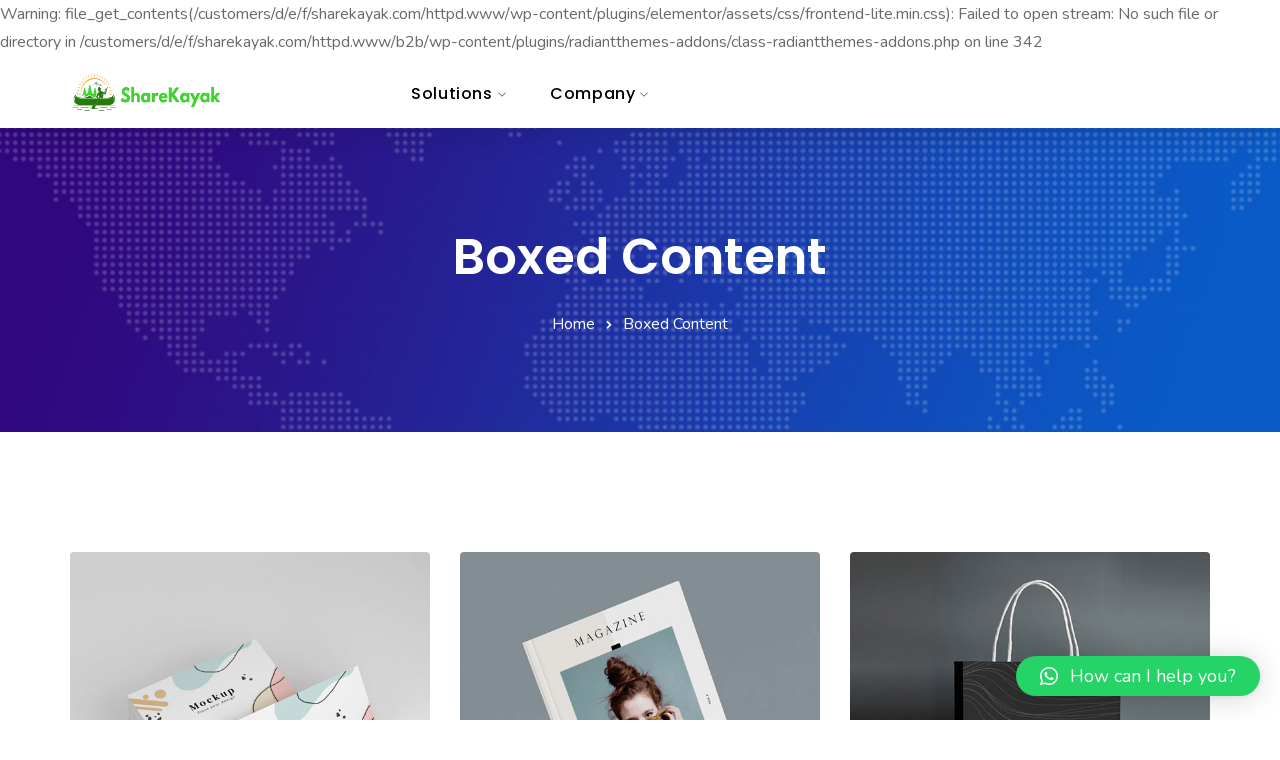

--- FILE ---
content_type: text/html; charset=UTF-8
request_url: https://b2b.sharekayak.com/boxed-content/
body_size: 19648
content:
<!doctype html>
<html lang="en-GB">

<head>
	<meta name="viewport" content="width=device-width, initial-scale=1">
	<meta name="format-detection" content="telephone=no">
	
Warning: file_get_contents(/customers/d/e/f/sharekayak.com/httpd.www/wp-content/plugins/elementor/assets/css/frontend-lite.min.css): Failed to open stream: No such file or directory in /customers/d/e/f/sharekayak.com/httpd.www/b2b/wp-content/plugins/radiantthemes-addons/class-radiantthemes-addons.php on line 342
<meta name='robots' content='noindex, follow' />

	<!-- This site is optimized with the Yoast SEO plugin v25.9 - https://yoast.com/wordpress/plugins/seo/ -->
	<title>Boxed Content - ShareKayak Business</title>
	<meta property="og:locale" content="en_GB" />
	<meta property="og:type" content="article" />
	<meta property="og:title" content="Boxed Content - ShareKayak Business" />
	<meta property="og:description" content="ArchitectBranding Colorful Small Cards BrandingCorporate Showcase BrandingCorporate Paper Designer Bag BrandingCorporate Paper Shopping Bag BrandingCreativity VR Gear Box BrandingCorporate Magnificent Headphone BrandingCreativity Green Smart Watch ArchitectBrandingDesign Sports Shoe Branding Potrait ArchitectBrandingDesign Coffee Cup" />
	<meta property="og:url" content="https://b2b.sharekayak.com/boxed-content/" />
	<meta property="og:site_name" content="ShareKayak Business" />
	<meta property="article:modified_time" content="2022-06-28T07:07:53+00:00" />
	<meta name="twitter:card" content="summary_large_image" />
	<script type="application/ld+json" class="yoast-schema-graph">{"@context":"https://schema.org","@graph":[{"@type":"WebPage","@id":"https://b2b.sharekayak.com/boxed-content/","url":"https://b2b.sharekayak.com/boxed-content/","name":"Boxed Content - ShareKayak Business","isPartOf":{"@id":"https://b2b.sharekayak.com/#website"},"datePublished":"2022-06-28T06:40:32+00:00","dateModified":"2022-06-28T07:07:53+00:00","breadcrumb":{"@id":"https://b2b.sharekayak.com/boxed-content/#breadcrumb"},"inLanguage":"en-GB","potentialAction":[{"@type":"ReadAction","target":["https://b2b.sharekayak.com/boxed-content/"]}]},{"@type":"BreadcrumbList","@id":"https://b2b.sharekayak.com/boxed-content/#breadcrumb","itemListElement":[{"@type":"ListItem","position":1,"name":"Home","item":"https://b2b.sharekayak.com/"},{"@type":"ListItem","position":2,"name":"Boxed Content"}]},{"@type":"WebSite","@id":"https://b2b.sharekayak.com/#website","url":"https://b2b.sharekayak.com/","name":"ShareKayak Business","description":"Digitize your business with ShareKayak","potentialAction":[{"@type":"SearchAction","target":{"@type":"EntryPoint","urlTemplate":"https://b2b.sharekayak.com/?s={search_term_string}"},"query-input":{"@type":"PropertyValueSpecification","valueRequired":true,"valueName":"search_term_string"}}],"inLanguage":"en-GB"}]}</script>
	<!-- / Yoast SEO plugin. -->


<link rel='dns-prefetch' href='//www.googletagmanager.com' />
<link rel='dns-prefetch' href='//fonts.googleapis.com' />
<link rel='preconnect' href='https://fonts.gstatic.com' crossorigin />
<link rel="alternate" type="application/rss+xml" title="ShareKayak Business &raquo; Feed" href="https://b2b.sharekayak.com/feed/" />
<link rel="alternate" type="application/rss+xml" title="ShareKayak Business &raquo; Comments Feed" href="https://b2b.sharekayak.com/comments/feed/" />
<link rel="alternate" title="oEmbed (JSON)" type="application/json+oembed" href="https://b2b.sharekayak.com/wp-json/oembed/1.0/embed?url=https%3A%2F%2Fb2b.sharekayak.com%2Fboxed-content%2F" />
<link rel="alternate" title="oEmbed (XML)" type="text/xml+oembed" href="https://b2b.sharekayak.com/wp-json/oembed/1.0/embed?url=https%3A%2F%2Fb2b.sharekayak.com%2Fboxed-content%2F&#038;format=xml" />
		<!-- This site uses the Google Analytics by MonsterInsights plugin v9.11.1 - Using Analytics tracking - https://www.monsterinsights.com/ -->
		<!-- Note: MonsterInsights is not currently configured on this site. The site owner needs to authenticate with Google Analytics in the MonsterInsights settings panel. -->
					<!-- No tracking code set -->
				<!-- / Google Analytics by MonsterInsights -->
		<style id='wp-img-auto-sizes-contain-inline-css' type='text/css'>
img:is([sizes=auto i],[sizes^="auto," i]){contain-intrinsic-size:3000px 1500px}
/*# sourceURL=wp-img-auto-sizes-contain-inline-css */
</style>
<style id='wp-emoji-styles-inline-css' type='text/css'>

	img.wp-smiley, img.emoji {
		display: inline !important;
		border: none !important;
		box-shadow: none !important;
		height: 1em !important;
		width: 1em !important;
		margin: 0 0.07em !important;
		vertical-align: -0.1em !important;
		background: none !important;
		padding: 0 !important;
	}
/*# sourceURL=wp-emoji-styles-inline-css */
</style>
<link rel='stylesheet' id='wp-block-library-css' href='https://b2b.sharekayak.com/wp-includes/css/dist/block-library/style.min.css?ver=6.9' type='text/css' media='all' />
<style id='global-styles-inline-css' type='text/css'>
:root{--wp--preset--aspect-ratio--square: 1;--wp--preset--aspect-ratio--4-3: 4/3;--wp--preset--aspect-ratio--3-4: 3/4;--wp--preset--aspect-ratio--3-2: 3/2;--wp--preset--aspect-ratio--2-3: 2/3;--wp--preset--aspect-ratio--16-9: 16/9;--wp--preset--aspect-ratio--9-16: 9/16;--wp--preset--color--black: #000000;--wp--preset--color--cyan-bluish-gray: #abb8c3;--wp--preset--color--white: #ffffff;--wp--preset--color--pale-pink: #f78da7;--wp--preset--color--vivid-red: #cf2e2e;--wp--preset--color--luminous-vivid-orange: #ff6900;--wp--preset--color--luminous-vivid-amber: #fcb900;--wp--preset--color--light-green-cyan: #7bdcb5;--wp--preset--color--vivid-green-cyan: #00d084;--wp--preset--color--pale-cyan-blue: #8ed1fc;--wp--preset--color--vivid-cyan-blue: #0693e3;--wp--preset--color--vivid-purple: #9b51e0;--wp--preset--gradient--vivid-cyan-blue-to-vivid-purple: linear-gradient(135deg,rgb(6,147,227) 0%,rgb(155,81,224) 100%);--wp--preset--gradient--light-green-cyan-to-vivid-green-cyan: linear-gradient(135deg,rgb(122,220,180) 0%,rgb(0,208,130) 100%);--wp--preset--gradient--luminous-vivid-amber-to-luminous-vivid-orange: linear-gradient(135deg,rgb(252,185,0) 0%,rgb(255,105,0) 100%);--wp--preset--gradient--luminous-vivid-orange-to-vivid-red: linear-gradient(135deg,rgb(255,105,0) 0%,rgb(207,46,46) 100%);--wp--preset--gradient--very-light-gray-to-cyan-bluish-gray: linear-gradient(135deg,rgb(238,238,238) 0%,rgb(169,184,195) 100%);--wp--preset--gradient--cool-to-warm-spectrum: linear-gradient(135deg,rgb(74,234,220) 0%,rgb(151,120,209) 20%,rgb(207,42,186) 40%,rgb(238,44,130) 60%,rgb(251,105,98) 80%,rgb(254,248,76) 100%);--wp--preset--gradient--blush-light-purple: linear-gradient(135deg,rgb(255,206,236) 0%,rgb(152,150,240) 100%);--wp--preset--gradient--blush-bordeaux: linear-gradient(135deg,rgb(254,205,165) 0%,rgb(254,45,45) 50%,rgb(107,0,62) 100%);--wp--preset--gradient--luminous-dusk: linear-gradient(135deg,rgb(255,203,112) 0%,rgb(199,81,192) 50%,rgb(65,88,208) 100%);--wp--preset--gradient--pale-ocean: linear-gradient(135deg,rgb(255,245,203) 0%,rgb(182,227,212) 50%,rgb(51,167,181) 100%);--wp--preset--gradient--electric-grass: linear-gradient(135deg,rgb(202,248,128) 0%,rgb(113,206,126) 100%);--wp--preset--gradient--midnight: linear-gradient(135deg,rgb(2,3,129) 0%,rgb(40,116,252) 100%);--wp--preset--font-size--small: 13px;--wp--preset--font-size--medium: 20px;--wp--preset--font-size--large: 36px;--wp--preset--font-size--x-large: 42px;--wp--preset--spacing--20: 0.44rem;--wp--preset--spacing--30: 0.67rem;--wp--preset--spacing--40: 1rem;--wp--preset--spacing--50: 1.5rem;--wp--preset--spacing--60: 2.25rem;--wp--preset--spacing--70: 3.38rem;--wp--preset--spacing--80: 5.06rem;--wp--preset--shadow--natural: 6px 6px 9px rgba(0, 0, 0, 0.2);--wp--preset--shadow--deep: 12px 12px 50px rgba(0, 0, 0, 0.4);--wp--preset--shadow--sharp: 6px 6px 0px rgba(0, 0, 0, 0.2);--wp--preset--shadow--outlined: 6px 6px 0px -3px rgb(255, 255, 255), 6px 6px rgb(0, 0, 0);--wp--preset--shadow--crisp: 6px 6px 0px rgb(0, 0, 0);}:where(.is-layout-flex){gap: 0.5em;}:where(.is-layout-grid){gap: 0.5em;}body .is-layout-flex{display: flex;}.is-layout-flex{flex-wrap: wrap;align-items: center;}.is-layout-flex > :is(*, div){margin: 0;}body .is-layout-grid{display: grid;}.is-layout-grid > :is(*, div){margin: 0;}:where(.wp-block-columns.is-layout-flex){gap: 2em;}:where(.wp-block-columns.is-layout-grid){gap: 2em;}:where(.wp-block-post-template.is-layout-flex){gap: 1.25em;}:where(.wp-block-post-template.is-layout-grid){gap: 1.25em;}.has-black-color{color: var(--wp--preset--color--black) !important;}.has-cyan-bluish-gray-color{color: var(--wp--preset--color--cyan-bluish-gray) !important;}.has-white-color{color: var(--wp--preset--color--white) !important;}.has-pale-pink-color{color: var(--wp--preset--color--pale-pink) !important;}.has-vivid-red-color{color: var(--wp--preset--color--vivid-red) !important;}.has-luminous-vivid-orange-color{color: var(--wp--preset--color--luminous-vivid-orange) !important;}.has-luminous-vivid-amber-color{color: var(--wp--preset--color--luminous-vivid-amber) !important;}.has-light-green-cyan-color{color: var(--wp--preset--color--light-green-cyan) !important;}.has-vivid-green-cyan-color{color: var(--wp--preset--color--vivid-green-cyan) !important;}.has-pale-cyan-blue-color{color: var(--wp--preset--color--pale-cyan-blue) !important;}.has-vivid-cyan-blue-color{color: var(--wp--preset--color--vivid-cyan-blue) !important;}.has-vivid-purple-color{color: var(--wp--preset--color--vivid-purple) !important;}.has-black-background-color{background-color: var(--wp--preset--color--black) !important;}.has-cyan-bluish-gray-background-color{background-color: var(--wp--preset--color--cyan-bluish-gray) !important;}.has-white-background-color{background-color: var(--wp--preset--color--white) !important;}.has-pale-pink-background-color{background-color: var(--wp--preset--color--pale-pink) !important;}.has-vivid-red-background-color{background-color: var(--wp--preset--color--vivid-red) !important;}.has-luminous-vivid-orange-background-color{background-color: var(--wp--preset--color--luminous-vivid-orange) !important;}.has-luminous-vivid-amber-background-color{background-color: var(--wp--preset--color--luminous-vivid-amber) !important;}.has-light-green-cyan-background-color{background-color: var(--wp--preset--color--light-green-cyan) !important;}.has-vivid-green-cyan-background-color{background-color: var(--wp--preset--color--vivid-green-cyan) !important;}.has-pale-cyan-blue-background-color{background-color: var(--wp--preset--color--pale-cyan-blue) !important;}.has-vivid-cyan-blue-background-color{background-color: var(--wp--preset--color--vivid-cyan-blue) !important;}.has-vivid-purple-background-color{background-color: var(--wp--preset--color--vivid-purple) !important;}.has-black-border-color{border-color: var(--wp--preset--color--black) !important;}.has-cyan-bluish-gray-border-color{border-color: var(--wp--preset--color--cyan-bluish-gray) !important;}.has-white-border-color{border-color: var(--wp--preset--color--white) !important;}.has-pale-pink-border-color{border-color: var(--wp--preset--color--pale-pink) !important;}.has-vivid-red-border-color{border-color: var(--wp--preset--color--vivid-red) !important;}.has-luminous-vivid-orange-border-color{border-color: var(--wp--preset--color--luminous-vivid-orange) !important;}.has-luminous-vivid-amber-border-color{border-color: var(--wp--preset--color--luminous-vivid-amber) !important;}.has-light-green-cyan-border-color{border-color: var(--wp--preset--color--light-green-cyan) !important;}.has-vivid-green-cyan-border-color{border-color: var(--wp--preset--color--vivid-green-cyan) !important;}.has-pale-cyan-blue-border-color{border-color: var(--wp--preset--color--pale-cyan-blue) !important;}.has-vivid-cyan-blue-border-color{border-color: var(--wp--preset--color--vivid-cyan-blue) !important;}.has-vivid-purple-border-color{border-color: var(--wp--preset--color--vivid-purple) !important;}.has-vivid-cyan-blue-to-vivid-purple-gradient-background{background: var(--wp--preset--gradient--vivid-cyan-blue-to-vivid-purple) !important;}.has-light-green-cyan-to-vivid-green-cyan-gradient-background{background: var(--wp--preset--gradient--light-green-cyan-to-vivid-green-cyan) !important;}.has-luminous-vivid-amber-to-luminous-vivid-orange-gradient-background{background: var(--wp--preset--gradient--luminous-vivid-amber-to-luminous-vivid-orange) !important;}.has-luminous-vivid-orange-to-vivid-red-gradient-background{background: var(--wp--preset--gradient--luminous-vivid-orange-to-vivid-red) !important;}.has-very-light-gray-to-cyan-bluish-gray-gradient-background{background: var(--wp--preset--gradient--very-light-gray-to-cyan-bluish-gray) !important;}.has-cool-to-warm-spectrum-gradient-background{background: var(--wp--preset--gradient--cool-to-warm-spectrum) !important;}.has-blush-light-purple-gradient-background{background: var(--wp--preset--gradient--blush-light-purple) !important;}.has-blush-bordeaux-gradient-background{background: var(--wp--preset--gradient--blush-bordeaux) !important;}.has-luminous-dusk-gradient-background{background: var(--wp--preset--gradient--luminous-dusk) !important;}.has-pale-ocean-gradient-background{background: var(--wp--preset--gradient--pale-ocean) !important;}.has-electric-grass-gradient-background{background: var(--wp--preset--gradient--electric-grass) !important;}.has-midnight-gradient-background{background: var(--wp--preset--gradient--midnight) !important;}.has-small-font-size{font-size: var(--wp--preset--font-size--small) !important;}.has-medium-font-size{font-size: var(--wp--preset--font-size--medium) !important;}.has-large-font-size{font-size: var(--wp--preset--font-size--large) !important;}.has-x-large-font-size{font-size: var(--wp--preset--font-size--x-large) !important;}
/*# sourceURL=global-styles-inline-css */
</style>

<style id='classic-theme-styles-inline-css' type='text/css'>
/*! This file is auto-generated */
.wp-block-button__link{color:#fff;background-color:#32373c;border-radius:9999px;box-shadow:none;text-decoration:none;padding:calc(.667em + 2px) calc(1.333em + 2px);font-size:1.125em}.wp-block-file__button{background:#32373c;color:#fff;text-decoration:none}
/*# sourceURL=/wp-includes/css/classic-themes.min.css */
</style>
<link rel='stylesheet' id='radiantthemes-block-css' href='https://usercontent.one/wp/b2b.sharekayak.com/wp-content/themes/softek/assets/css/radiantthemes-blocks.css?ver=1769886078' type='text/css' media='all' />
<link rel='stylesheet' id='redux-extendify-styles-css' href='https://usercontent.one/wp/b2b.sharekayak.com/wp-content/plugins/redux-framework/redux-core/assets/css/extendify-utilities.css?ver=4.4.7' type='text/css' media='all' />
<link rel='stylesheet' id='contact-form-7-css' href='https://usercontent.one/wp/b2b.sharekayak.com/wp-content/plugins/contact-form-7/includes/css/styles.css?ver=5.8' type='text/css' media='all' />
<link rel='stylesheet' id='radiantthemeswidget-css' href='https://usercontent.one/wp/b2b.sharekayak.com/wp-content/uploads/radiantthemeswidget.css?ver=6.9' type='text/css' media='all' />
<link rel='stylesheet' id='woocommerce-layout-css' href='https://usercontent.one/wp/b2b.sharekayak.com/wp-content/plugins/woocommerce/assets/css/woocommerce-layout.css?ver=8.1.3' type='text/css' media='all' />
<link rel='stylesheet' id='woocommerce-smallscreen-css' href='https://usercontent.one/wp/b2b.sharekayak.com/wp-content/plugins/woocommerce/assets/css/woocommerce-smallscreen.css?ver=8.1.3' type='text/css' media='only screen and (max-width: 768px)' />
<link rel='stylesheet' id='woocommerce-general-css' href='https://usercontent.one/wp/b2b.sharekayak.com/wp-content/plugins/woocommerce/assets/css/woocommerce.css?ver=8.1.3' type='text/css' media='all' />
<style id='woocommerce-inline-inline-css' type='text/css'>
.woocommerce form .form-row .required { visibility: visible; }
/*# sourceURL=woocommerce-inline-inline-css */
</style>
<link rel='stylesheet' id='radiantthemes-all-css' href='https://usercontent.one/wp/b2b.sharekayak.com/wp-content/themes/softek/assets/css/radiantthemes-all.min.css?ver=1769886078' type='text/css' media='all' />
<link rel='stylesheet' id='radiantthemes-custom-css' href='https://usercontent.one/wp/b2b.sharekayak.com/wp-content/themes/softek/assets/css/radiantthemes-custom.css?ver=1769886078' type='text/css' media='all' />
<link rel='stylesheet' id='radiantthemes-animate-css' href='https://usercontent.one/wp/b2b.sharekayak.com/wp-content/themes/softek/assets/css/animate.min.css?ver=1769886078' type='text/css' media='all' />
<link rel='stylesheet' id='radiantthemes-style-css' href='https://usercontent.one/wp/b2b.sharekayak.com/wp-content/themes/softek/style.css?ver=1769886078' type='text/css' media='all' />
<link rel='stylesheet' id='radiantthemes-user-custom-css' href='https://usercontent.one/wp/b2b.sharekayak.com/wp-content/themes/softek/assets/css/radiantthemes-user-custom.css?ver=1769886078' type='text/css' media='all' />
<link rel='stylesheet' id='radiantthemes-dynamic-css' href='https://usercontent.one/wp/b2b.sharekayak.com/wp-content/themes/softek/assets/css/radiantthemes-dynamic.css?ver=1769886078' type='text/css' media='all' />
<link rel='stylesheet' id='qlwapp-css' href='https://usercontent.one/wp/b2b.sharekayak.com/wp-content/plugins/wp-whatsapp-chat/build/frontend/css/style.css?ver=7.1.5' type='text/css' media='all' />
<link rel='stylesheet' id='elementor-icons-css' href='https://usercontent.one/wp/b2b.sharekayak.com/wp-content/plugins/elementor/assets/lib/eicons/css/elementor-icons.min.css?ver=5.23.0' type='text/css' media='all' />
<link rel='stylesheet' id='elementor-frontend-css' href='https://usercontent.one/wp/b2b.sharekayak.com/wp-content/plugins/elementor/assets/css/frontend-lite.min.css?ver=3.16.3' type='text/css' media='all' />
<link rel='stylesheet' id='swiper-css' href='https://usercontent.one/wp/b2b.sharekayak.com/wp-content/plugins/elementor/assets/lib/swiper/css/swiper.min.css?ver=5.3.6' type='text/css' media='all' />
<link rel='stylesheet' id='elementor-post-5-css' href='https://usercontent.one/wp/b2b.sharekayak.com/wp-content/uploads/elementor/css/post-5.css?ver=1695048606' type='text/css' media='all' />
<link rel='stylesheet' id='radiantthemes-swiper-css-css' href='https://usercontent.one/wp/b2b.sharekayak.com/wp-content/plugins/radiantthemes-addons/assets/css/swiper.min.css?ver=1769886078' type='text/css' media='all' />
<link rel='stylesheet' id='radiantthemes-addons-core-css' href='https://usercontent.one/wp/b2b.sharekayak.com/wp-content/plugins/radiantthemes-addons/assets/css/radiantthemes-addons-core.css?ver=1769886078' type='text/css' media='all' />
<link rel='stylesheet' id='radiantthemes-addons-custom-css' href='https://usercontent.one/wp/b2b.sharekayak.com/wp-content/plugins/radiantthemes-addons/assets/css/radiantthemes-addons-custom.css?ver=1769886078' type='text/css' media='all' />
<link rel='stylesheet' id='font-awesome-5-all-css' href='https://usercontent.one/wp/b2b.sharekayak.com/wp-content/plugins/elementor/assets/lib/font-awesome/css/all.min.css?ver=3.16.3' type='text/css' media='all' />
<link rel='stylesheet' id='font-awesome-4-shim-css' href='https://usercontent.one/wp/b2b.sharekayak.com/wp-content/plugins/elementor/assets/lib/font-awesome/css/v4-shims.min.css?ver=3.16.3' type='text/css' media='all' />
<link rel='stylesheet' id='elementor-post-62564-css' href='https://usercontent.one/wp/b2b.sharekayak.com/wp-content/uploads/elementor/css/post-62564.css?ver=1695597171' type='text/css' media='all' />
<link rel="preload" as="style" href="https://fonts.googleapis.com/css?family=Nunito:400,600%7CPoppins:600,500&#038;display=swap&#038;ver=1694943128" /><link rel="stylesheet" href="https://fonts.googleapis.com/css?family=Nunito:400,600%7CPoppins:600,500&#038;display=swap&#038;ver=1694943128" media="print" onload="this.media='all'"><noscript><link rel="stylesheet" href="https://fonts.googleapis.com/css?family=Nunito:400,600%7CPoppins:600,500&#038;display=swap&#038;ver=1694943128" /></noscript><link rel='stylesheet' id='google-fonts-1-css' href='https://fonts.googleapis.com/css?family=Roboto%3A100%2C100italic%2C200%2C200italic%2C300%2C300italic%2C400%2C400italic%2C500%2C500italic%2C600%2C600italic%2C700%2C700italic%2C800%2C800italic%2C900%2C900italic%7CRoboto+Slab%3A100%2C100italic%2C200%2C200italic%2C300%2C300italic%2C400%2C400italic%2C500%2C500italic%2C600%2C600italic%2C700%2C700italic%2C800%2C800italic%2C900%2C900italic&#038;display=auto&#038;ver=6.9' type='text/css' media='all' />
<link rel="preconnect" href="https://fonts.gstatic.com/" crossorigin><script type="text/javascript" src="https://b2b.sharekayak.com/wp-includes/js/jquery/jquery.min.js?ver=3.7.1" id="jquery-core-js"></script>
<script type="text/javascript" src="https://b2b.sharekayak.com/wp-includes/js/jquery/jquery-migrate.min.js?ver=3.4.1" id="jquery-migrate-js"></script>
<script type="text/javascript" src="https://usercontent.one/wp/b2b.sharekayak.com/wp-content/plugins/elementor/assets/lib/font-awesome/js/v4-shims.min.js?ver=3.16.3" id="font-awesome-4-shim-js"></script>

<!-- Google tag (gtag.js) snippet added by Site Kit -->
<!-- Google Analytics snippet added by Site Kit -->
<script type="text/javascript" src="https://www.googletagmanager.com/gtag/js?id=GT-K8D232T" id="google_gtagjs-js" async></script>
<script type="text/javascript" id="google_gtagjs-js-after">
/* <![CDATA[ */
window.dataLayer = window.dataLayer || [];function gtag(){dataLayer.push(arguments);}
gtag("set","linker",{"domains":["b2b.sharekayak.com"]});
gtag("js", new Date());
gtag("set", "developer_id.dZTNiMT", true);
gtag("config", "GT-K8D232T");
//# sourceURL=google_gtagjs-js-after
/* ]]> */
</script>
<link rel="https://api.w.org/" href="https://b2b.sharekayak.com/wp-json/" /><link rel="alternate" title="JSON" type="application/json" href="https://b2b.sharekayak.com/wp-json/wp/v2/pages/62564" /><link rel="EditURI" type="application/rsd+xml" title="RSD" href="https://b2b.sharekayak.com/xmlrpc.php?rsd" />
<meta name="generator" content="WordPress 6.9" />
<meta name="generator" content="WooCommerce 8.1.3" />
<link rel='shortlink' href='https://b2b.sharekayak.com/?p=62564' />
<meta name="generator" content="Redux 4.4.7" /><style type='text/css'> .ae_data .elementor-editor-element-setting {
            display:none !important;
            }
            </style><meta name="generator" content="Site Kit by Google 1.171.0" /><style>[class*=" icon-oc-"],[class^=icon-oc-]{speak:none;font-style:normal;font-weight:400;font-variant:normal;text-transform:none;line-height:1;-webkit-font-smoothing:antialiased;-moz-osx-font-smoothing:grayscale}.icon-oc-one-com-white-32px-fill:before{content:"901"}.icon-oc-one-com:before{content:"900"}#one-com-icon,.toplevel_page_onecom-wp .wp-menu-image{speak:none;display:flex;align-items:center;justify-content:center;text-transform:none;line-height:1;-webkit-font-smoothing:antialiased;-moz-osx-font-smoothing:grayscale}.onecom-wp-admin-bar-item>a,.toplevel_page_onecom-wp>.wp-menu-name{font-size:16px;font-weight:400;line-height:1}.toplevel_page_onecom-wp>.wp-menu-name img{width:69px;height:9px;}.wp-submenu-wrap.wp-submenu>.wp-submenu-head>img{width:88px;height:auto}.onecom-wp-admin-bar-item>a img{height:7px!important}.onecom-wp-admin-bar-item>a img,.toplevel_page_onecom-wp>.wp-menu-name img{opacity:.8}.onecom-wp-admin-bar-item.hover>a img,.toplevel_page_onecom-wp.wp-has-current-submenu>.wp-menu-name img,li.opensub>a.toplevel_page_onecom-wp>.wp-menu-name img{opacity:1}#one-com-icon:before,.onecom-wp-admin-bar-item>a:before,.toplevel_page_onecom-wp>.wp-menu-image:before{content:'';position:static!important;background-color:rgba(240,245,250,.4);border-radius:102px;width:18px;height:18px;padding:0!important}.onecom-wp-admin-bar-item>a:before{width:14px;height:14px}.onecom-wp-admin-bar-item.hover>a:before,.toplevel_page_onecom-wp.opensub>a>.wp-menu-image:before,.toplevel_page_onecom-wp.wp-has-current-submenu>.wp-menu-image:before{background-color:#76b82a}.onecom-wp-admin-bar-item>a{display:inline-flex!important;align-items:center;justify-content:center}#one-com-logo-wrapper{font-size:4em}#one-com-icon{vertical-align:middle}.imagify-welcome{display:none !important;}</style><style  type="text/css">.radiantthemes-button > .radiantthemes-button-main, .gdpr-notice .btn, .shop_single > .summary form.cart .button, .shop_single #review_form #respond input[type="submit"], .woocommerce button.button[name="apply_coupon"], .woocommerce button.button[name="update_cart"], .woocommerce button.button[name="update_cart"]:disabled, .woocommerce-cart .wc-proceed-to-checkout a.checkout-button, .woocommerce form.checkout_coupon .form-row .button, .woocommerce #payment #place_order, .woocommerce .return-to-shop .button, .woocommerce form .form-row input.button, .woocommerce table.shop_table.wishlist_table > tbody > tr > td.product-add-to-cart a, .widget-area > .widget.widget_price_filter .button, .post.style-default .entry-main .entry-extra .entry-extra-item .post-read-more .btn span, .page.style-default .entry-main .entry-extra .entry-extra-item .post-read-more .btn span, .tribe_events.style-default .entry-main .entry-extra .entry-extra-item .post-read-more .btn span, .testimonial.style-default .entry-main .entry-extra .entry-extra-item .post-read-more .btn span, .team.style-default .entry-main .entry-extra .entry-extra-item .post-read-more .btn span, .portfolio.style-default .entry-main .entry-extra .entry-extra-item .post-read-more .btn span, .case-studies.style-default .entry-main .entry-extra .entry-extra-item .post-read-more .btn span, .client.style-default .entry-main .entry-extra .entry-extra-item .post-read-more .btn span, .product.style-default .entry-main .entry-extra .entry-extra-item .post-read-more .btn span, .comments-area .comment-form > p button[type="submit"], .comments-area .comment-form > p button[type="reset"], .wraper_error_main.style-one .error_main .btn, .wraper_error_main.style-two .error_main .btn, .wraper_error_main.style-three .error_main_item .btn, .wraper_error_main.style-four .error_main .btn, .btn {  border-radius:4px 4px 4px 4px !important ; }
		.wraper_comingsoon_main.style-one {
			background-color:#f7f7f7;
			background-repeat:repeat;
			background-size: cover;

			background-position:center center;
			background-image: url(http://softek.radiantthemes.com/wp-content/uploads/2020/11/coming-soon-2-7.jpg);
		}</style>	<noscript><style>.woocommerce-product-gallery{ opacity: 1 !important; }</style></noscript>
	<meta name="generator" content="Elementor 3.16.3; features: e_dom_optimization, e_optimized_assets_loading, e_optimized_css_loading, additional_custom_breakpoints; settings: css_print_method-external, google_font-enabled, font_display-auto">
<meta name="generator" content="Powered by Slider Revolution 6.6.15 - responsive, Mobile-Friendly Slider Plugin for WordPress with comfortable drag and drop interface." />
<link rel="icon" href="https://usercontent.one/wp/b2b.sharekayak.com/wp-content/uploads/2023/09/cropped-sharekayak_explore_nature-32x32.png" sizes="32x32" />
<link rel="icon" href="https://usercontent.one/wp/b2b.sharekayak.com/wp-content/uploads/2023/09/cropped-sharekayak_explore_nature-192x192.png" sizes="192x192" />
<link rel="apple-touch-icon" href="https://usercontent.one/wp/b2b.sharekayak.com/wp-content/uploads/2023/09/cropped-sharekayak_explore_nature-180x180.png" />
<meta name="msapplication-TileImage" content="https://usercontent.one/wp/b2b.sharekayak.com/wp-content/uploads/2023/09/cropped-sharekayak_explore_nature-270x270.png" />
<script>function setREVStartSize(e){
			//window.requestAnimationFrame(function() {
				window.RSIW = window.RSIW===undefined ? window.innerWidth : window.RSIW;
				window.RSIH = window.RSIH===undefined ? window.innerHeight : window.RSIH;
				try {
					var pw = document.getElementById(e.c).parentNode.offsetWidth,
						newh;
					pw = pw===0 || isNaN(pw) || (e.l=="fullwidth" || e.layout=="fullwidth") ? window.RSIW : pw;
					e.tabw = e.tabw===undefined ? 0 : parseInt(e.tabw);
					e.thumbw = e.thumbw===undefined ? 0 : parseInt(e.thumbw);
					e.tabh = e.tabh===undefined ? 0 : parseInt(e.tabh);
					e.thumbh = e.thumbh===undefined ? 0 : parseInt(e.thumbh);
					e.tabhide = e.tabhide===undefined ? 0 : parseInt(e.tabhide);
					e.thumbhide = e.thumbhide===undefined ? 0 : parseInt(e.thumbhide);
					e.mh = e.mh===undefined || e.mh=="" || e.mh==="auto" ? 0 : parseInt(e.mh,0);
					if(e.layout==="fullscreen" || e.l==="fullscreen")
						newh = Math.max(e.mh,window.RSIH);
					else{
						e.gw = Array.isArray(e.gw) ? e.gw : [e.gw];
						for (var i in e.rl) if (e.gw[i]===undefined || e.gw[i]===0) e.gw[i] = e.gw[i-1];
						e.gh = e.el===undefined || e.el==="" || (Array.isArray(e.el) && e.el.length==0)? e.gh : e.el;
						e.gh = Array.isArray(e.gh) ? e.gh : [e.gh];
						for (var i in e.rl) if (e.gh[i]===undefined || e.gh[i]===0) e.gh[i] = e.gh[i-1];
											
						var nl = new Array(e.rl.length),
							ix = 0,
							sl;
						e.tabw = e.tabhide>=pw ? 0 : e.tabw;
						e.thumbw = e.thumbhide>=pw ? 0 : e.thumbw;
						e.tabh = e.tabhide>=pw ? 0 : e.tabh;
						e.thumbh = e.thumbhide>=pw ? 0 : e.thumbh;
						for (var i in e.rl) nl[i] = e.rl[i]<window.RSIW ? 0 : e.rl[i];
						sl = nl[0];
						for (var i in nl) if (sl>nl[i] && nl[i]>0) { sl = nl[i]; ix=i;}
						var m = pw>(e.gw[ix]+e.tabw+e.thumbw) ? 1 : (pw-(e.tabw+e.thumbw)) / (e.gw[ix]);
						newh =  (e.gh[ix] * m) + (e.tabh + e.thumbh);
					}
					var el = document.getElementById(e.c);
					if (el!==null && el) el.style.height = newh+"px";
					el = document.getElementById(e.c+"_wrapper");
					if (el!==null && el) {
						el.style.height = newh+"px";
						el.style.display = "block";
					}
				} catch(e){
					console.log("Failure at Presize of Slider:" + e)
				}
			//});
		  };</script>
<style id="softek_theme_option-dynamic-css" title="dynamic-css" class="redux-options-output">body{background-color:#ffffff;}body{font-family:Nunito;line-height:28px;letter-spacing:0px;font-weight:400;color:#696969;font-size:16px;}h1{font-family:Poppins;text-transform:capitalize;line-height:68px;letter-spacing:0px;font-weight:600;font-style:normal;color:#000000;font-size:50px;}h2{font-family:Poppins;text-transform:capitalize;line-height:60px;letter-spacing:0px;font-weight:600;font-style:normal;color:#0a0114;font-size:45px;}h3{font-family:Poppins;text-transform:capitalize;line-height:50px;letter-spacing:0px;font-weight:600;font-style:normal;color:#000000;font-size:36px;}h4{font-family:Poppins;text-transform:capitalize;line-height:34px;letter-spacing:0px;font-weight:600;font-style:normal;color:#000000;font-size:25px;}h5{font-family:Poppins;text-transform:capitalize;line-height:30px;letter-spacing:0px;font-weight:600;font-style:normal;color:#000000;font-size:20px;}h6{font-family:Poppins;text-transform:capitalize;line-height:32px;letter-spacing:0px;font-weight:600;font-style:normal;color:#104cba;font-size:18px;}body > .scrollup{background-color:#ffffff;}body > .scrollup{color:#191919;}.wraper_inner_banner{background-color:#f6f6f6;background-repeat:repeat;background-position:center center;background-image:url('https://softek.radiantthemes.com/wp-content/uploads/2022/05/banner-1-7.jpg');background-size:cover;}.wraper_inner_banner_main{border-bottom-color:rgba(255,255,255,0.01);}.wraper_inner_banner_main > .container{padding-top:172px;padding-bottom:23px;}.inner_banner_main .title{font-family:Poppins;text-transform:capitalize;line-height:68px;font-weight:600;font-style:normal;color:#ffffff;font-size:50px;}.inner_banner_main .subtitle{font-family:Poppins;text-transform:capitalize;line-height:30px;font-weight:500;font-style:normal;color:#ffffff;font-size:20px;}.inner_banner_breadcrumb #crumbs{font-family:Nunito;text-transform:capitalize;line-height:28px;font-weight:400;font-style:normal;color:#FFFFFF;font-size:16px;}.wraper_inner_banner_breadcrumb > .container{padding-top:0px;padding-bottom:92px;}.radiantthemes-button > .radiantthemes-button-main, .gdpr-notice .btn, .shop_single > .summary form.cart .button, .shop_single #review_form #respond input[type=submit], .woocommerce button.button[name=apply_coupon], .woocommerce button.button[name=update_cart], .woocommerce button.button[name=update_cart]:disabled, .woocommerce-cart .wc-proceed-to-checkout a.checkout-button, .woocommerce form.checkout_coupon .form-row .button, .woocommerce #payment #place_order, .woocommerce .return-to-shop .button, .woocommerce form .form-row input.button, .woocommerce table.shop_table.wishlist_table > tbody > tr > td.product-add-to-cart a, .widget-area > .widget.widget_price_filter .button, .post.style-default .entry-main .entry-extra .entry-extra-item .post-read-more .btn span, .page.style-default .entry-main .entry-extra .entry-extra-item .post-read-more .btn span, .tribe_events.style-default .entry-main .entry-extra .entry-extra-item .post-read-more .btn span, .testimonial.style-default .entry-main .entry-extra .entry-extra-item .post-read-more .btn span, .team.style-default .entry-main .entry-extra .entry-extra-item .post-read-more .btn span, .portfolio.style-default .entry-main .entry-extra .entry-extra-item .post-read-more .btn span, .case-studies.style-default .entry-main .entry-extra .entry-extra-item .post-read-more .btn span, .client.style-default .entry-main .entry-extra .entry-extra-item .post-read-more .btn span, .product.style-default .entry-main .entry-extra .entry-extra-item .post-read-more .btn span, .post.style-default .entry-main .entry-extra .entry-extra-item .post-read-more .btn:before, .page.style-default .entry-main .entry-extra .entry-extra-item .post-read-more .btn:before, .tribe_events.style-default .entry-main .entry-extra .entry-extra-item .post-read-more .btn:before, .testimonial.style-default .entry-main .entry-extra .entry-extra-item .post-read-more .btn:before, .team.style-default .entry-main .entry-extra .entry-extra-item .post-read-more .btn:before, .portfolio.style-default .entry-main .entry-extra .entry-extra-item .post-read-more .btn:before, .case-studies.style-default .entry-main .entry-extra .entry-extra-item .post-read-more .btn:before, .client.style-default .entry-main .entry-extra .entry-extra-item .post-read-more .btn:before, .product.style-default .entry-main .entry-extra .entry-extra-item .post-read-more .btn:before, .comments-area .comment-form > p button[type=submit], .comments-area .comment-form > p button[type=reset], .wraper_error_main.style-one .error_main .btn, .wraper_error_main.style-two .error_main .btn, .wraper_error_main.style-three .error_main_item .btn, .wraper_error_main.style-four .error_main .btn{padding-top:11px;padding-right:33px;padding-bottom:11px;padding-left:33px;}.radiantthemes-button > .radiantthemes-button-main, .gdpr-notice .btn, .shop_single > .summary form.cart .button, .shop_single #review_form #respond input[type=submit], .woocommerce button.button[name=apply_coupon], .woocommerce button.button[name=update_cart], .woocommerce button.button[name=update_cart]:disabled, .woocommerce-cart .wc-proceed-to-checkout a.checkout-button, .woocommerce form.checkout_coupon .form-row .button, .woocommerce #payment #place_order, .woocommerce .return-to-shop .button, .woocommerce form .form-row input.button, .woocommerce table.shop_table.wishlist_table > tbody > tr > td.product-add-to-cart a, .widget-area > .widget.widget_price_filter .button, .post.style-default .entry-main .entry-extra .entry-extra-item .post-read-more .btn span, .page.style-default .entry-main .entry-extra .entry-extra-item .post-read-more .btn span, .tribe_events.style-default .entry-main .entry-extra .entry-extra-item .post-read-more .btn span, .testimonial.style-default .entry-main .entry-extra .entry-extra-item .post-read-more .btn span, .team.style-default .entry-main .entry-extra .entry-extra-item .post-read-more .btn span, .portfolio.style-default .entry-main .entry-extra .entry-extra-item .post-read-more .btn span, .case-studies.style-default .entry-main .entry-extra .entry-extra-item .post-read-more .btn span, .client.style-default .entry-main .entry-extra .entry-extra-item .post-read-more .btn span, .product.style-default .entry-main .entry-extra .entry-extra-item .post-read-more .btn span, .comments-area .comment-form > p button[type=submit], .comments-area .comment-form > p button[type=reset], .wraper_error_main.style-one .error_main .btn, .wraper_error_main.style-two .error_main .btn, .wraper_error_main.style-three .error_main_item .btn, .wraper_error_main.style-four .error_main .btn{background-color:#ff583c;}.radiantthemes-button > .radiantthemes-button-main:hover, .gdpr-notice .btn:hover, .shop_single > .summary form.cart .button:hover, .shop_single #review_form #respond input[type=submit]:hover, .woocommerce button.button[name=apply_coupon]:hover, .woocommerce button.button[name=update_cart]:hover, .woocommerce-cart .wc-proceed-to-checkout a.checkout-button:hover, .woocommerce form.checkout_coupon .form-row .button:hover, .woocommerce #payment #place_order:hover, .woocommerce .return-to-shop .button:hover, .woocommerce form .form-row input.button:hover, .woocommerce table.shop_table.wishlist_table > tbody > tr > td.product-add-to-cart a:hover, .widget-area > .widget.widget_price_filter .button:hover, .post.style-default .entry-main .entry-extra .entry-extra-item .post-read-more .btn:before, .page.style-default .entry-main .entry-extra .entry-extra-item .post-read-more .btn:before, .tribe_events.style-default .entry-main .entry-extra .entry-extra-item .post-read-more .btn:before, .testimonial.style-default .entry-main .entry-extra .entry-extra-item .post-read-more .btn:before, .team.style-default .entry-main .entry-extra .entry-extra-item .post-read-more .btn:before, .portfolio.style-default .entry-main .entry-extra .entry-extra-item .post-read-more .btn:before, .case-studies.style-default .entry-main .entry-extra .entry-extra-item .post-read-more .btn:before, .client.style-default .entry-main .entry-extra .entry-extra-item .post-read-more .btn:before, .product.style-default .entry-main .entry-extra .entry-extra-item .post-read-more .btn:before, .comments-area .comment-form > p button[type=reset]:hover, .wraper_error_main.style-one .error_main .btn:hover, .wraper_error_main.style-two .error_main .btn:hover, .wraper_error_main.style-three .error_main_item .btn:hover, .wraper_error_main.style-four .error_main .btn:hover, .post.style-default .entry-main .entry-extra .entry-extra-item .post-read-more .btn:hover span,.widget-area > .widget.widget_search .search-form input[type="submit"]:hover{background-color:#ff583c;}.radiantthemes-button > .radiantthemes-button-main, .gdpr-notice .btn, .shop_single > .summary form.cart .button, .shop_single #review_form #respond input[type=submit], .woocommerce button.button[name=apply_coupon], .woocommerce button.button[name=update_cart], .woocommerce button.button[name=update_cart]:disabled, .woocommerce-cart .wc-proceed-to-checkout a.checkout-button, .woocommerce form.checkout_coupon .form-row .button, .woocommerce #payment #place_order, .woocommerce .return-to-shop .button, .woocommerce form .form-row input.button, .woocommerce table.shop_table.wishlist_table > tbody > tr > td.product-add-to-cart a, .widget-area > .widget.widget_price_filter .button, .post.style-default .entry-main .entry-extra .entry-extra-item .post-read-more .btn span, .page.style-default .entry-main .entry-extra .entry-extra-item .post-read-more .btn span, .tribe_events.style-default .entry-main .entry-extra .entry-extra-item .post-read-more .btn span, .testimonial.style-default .entry-main .entry-extra .entry-extra-item .post-read-more .btn span, .team.style-default .entry-main .entry-extra .entry-extra-item .post-read-more .btn span, .portfolio.style-default .entry-main .entry-extra .entry-extra-item .post-read-more .btn span, .case-studies.style-default .entry-main .entry-extra .entry-extra-item .post-read-more .btn span, .client.style-default .entry-main .entry-extra .entry-extra-item .post-read-more .btn span, .product.style-default .entry-main .entry-extra .entry-extra-item .post-read-more .btn span, .comments-area .comment-form > p button[type=submit], .comments-area .comment-form > p button[type=reset], .wraper_error_main.style-one .error_main .btn, .wraper_error_main.style-two .error_main .btn, .wraper_error_main.style-three .error_main_item .btn, .wraper_error_main.style-four .error_main .btn{border-top:1px solid #5f27d4;border-bottom:1px solid #5f27d4;border-left:1px solid #5f27d4;border-right:1px solid #5f27d4;} .radiantthemes-button > .radiantthemes-button-main:hover, .gdpr-notice .btn:hover, .shop_single > .summary form.cart .button:hover, .shop_single #review_form #respond input[type=submit]:hover, .woocommerce button.button[name=apply_coupon]:hover, .woocommerce button.button[name=update_cart]:hover, .woocommerce-cart .wc-proceed-to-checkout a.checkout-button:hover, .woocommerce form.checkout_coupon .form-row .button:hover, .woocommerce #payment #place_order:hover, .woocommerce .return-to-shop .button:hover, .woocommerce form .form-row input.button:hover, .woocommerce table.shop_table.wishlist_table > tbody > tr > td.product-add-to-cart a:hover, .widget-area > .widget.widget_price_filter .button:hover, .post.style-default .entry-main .entry-extra .entry-extra-item .post-read-more .btn:before, .page.style-default .entry-main .entry-extra .entry-extra-item .post-read-more .btn:before, .tribe_events.style-default .entry-main .entry-extra .entry-extra-item .post-read-more .btn:before, .testimonial.style-default .entry-main .entry-extra .entry-extra-item .post-read-more .btn:before, .team.style-default .entry-main .entry-extra .entry-extra-item .post-read-more .btn:before, .portfolio.style-default .entry-main .entry-extra .entry-extra-item .post-read-more .btn:before, .case-studies.style-default .entry-main .entry-extra .entry-extra-item .post-read-more .btn:before, .client.style-default .entry-main .entry-extra .entry-extra-item .post-read-more .btn:before, .product.style-default .entry-main .entry-extra .entry-extra-item .post-read-more .btn:before, .comments-area .comment-form > p button[type=submit]:hover, .comments-area .comment-form > p button[type=reset]:hover, .wraper_error_main.style-one .error_main .btn:hover, .wraper_error_main.style-two .error_main .btn:hover, .wraper_error_main.style-three .error_main_item .btn:hover, .wraper_error_main.style-four .error_main .btn:hover{border-top:1px solid #1ed5a4;border-bottom:1px solid #1ed5a4;border-left:1px solid #1ed5a4;border-right:1px solid #1ed5a4;}.radiantthemes-button > .radiantthemes-button-main, .gdpr-notice .btn, .shop_single > .summary form.cart .button, .shop_single #review_form #respond input[type=submit], .woocommerce button.button[name=apply_coupon], .woocommerce button.button[name=update_cart], .woocommerce button.button[name=update_cart]:disabled, .woocommerce-cart .wc-proceed-to-checkout a.checkout-button, .woocommerce form.checkout_coupon .form-row .button, .woocommerce #payment #place_order, .woocommerce .return-to-shop .button, .woocommerce form .form-row input.button, .woocommerce table.shop_table.wishlist_table > tbody > tr > td.product-add-to-cart a, .widget-area > .widget.widget_price_filter .button, .post.style-default .entry-main .entry-extra .entry-extra-item .post-read-more .btn, .page.style-default .entry-main .entry-extra .entry-extra-item .post-read-more .btn, .tribe_events.style-default .entry-main .entry-extra .entry-extra-item .post-read-more .btn, .testimonial.style-default .entry-main .entry-extra .entry-extra-item .post-read-more .btn, .team.style-default .entry-main .entry-extra .entry-extra-item .post-read-more .btn, .portfolio.style-default .entry-main .entry-extra .entry-extra-item .post-read-more .btn, .case-studies.style-default .entry-main .entry-extra .entry-extra-item .post-read-more .btn, .client.style-default .entry-main .entry-extra .entry-extra-item .post-read-more .btn, .product.style-default .entry-main .entry-extra .entry-extra-item .post-read-more .btn, .comments-area .comment-form > p button[type=submit], .comments-area .comment-form > p button[type=reset], .wraper_error_main.style-one .error_main .btn, .wraper_error_main.style-two .error_main .btn, .wraper_error_main.style-three .error_main_item .btn, .wraper_error_main.style-four .error_main .btn{box-shadow:5px 5px 5px 1px #dddddd;-webkit-box-shadow:5px 5px 5px 1px #dddddd;-moz-box-shadow:5px 5px 5px 1px #dddddd;-o-box-shadow:5px 5px 5px 1px #dddddd;}.radiantthemes-button > .radiantthemes-button-main, .gdpr-notice .btn, .shop_single > .summary form.cart .button, .shop_single #review_form #respond input[type=submit], .woocommerce button.button[name=apply_coupon], .woocommerce button.button[name=update_cart], .woocommerce button.button[name=update_cart]:disabled, .woocommerce-cart .wc-proceed-to-checkout a.checkout-button, .woocommerce form.checkout_coupon .form-row .button, .woocommerce #payment #place_order, .woocommerce .return-to-shop .button, .woocommerce form .form-row input.button, .woocommerce table.shop_table.wishlist_table > tbody > tr > td.product-add-to-cart a, .widget-area > .widget.widget_price_filter .button, .post.style-default .entry-main .entry-extra .entry-extra-item .post-read-more .btn, .page.style-default .entry-main .entry-extra .entry-extra-item .post-read-more .btn, .tribe_events.style-default .entry-main .entry-extra .entry-extra-item .post-read-more .btn, .testimonial.style-default .entry-main .entry-extra .entry-extra-item .post-read-more .btn, .team.style-default .entry-main .entry-extra .entry-extra-item .post-read-more .btn, .portfolio.style-default .entry-main .entry-extra .entry-extra-item .post-read-more .btn, .case-studies.style-default .entry-main .entry-extra .entry-extra-item .post-read-more .btn, .client.style-default .entry-main .entry-extra .entry-extra-item .post-read-more .btn, .product.style-default .entry-main .entry-extra .entry-extra-item .post-read-more .btn, .comments-area .comment-form > p button[type=submit], .comments-area .comment-form > p button[type=reset], .wraper_error_main.style-one .error_main .btn, .wraper_error_main.style-two .error_main .btn, .wraper_error_main.style-three .error_main_item .btn, .wraper_error_main.style-four .error_main .btn{font-family:Nunito;text-transform:capitalize;line-height:30px;letter-spacing:0px;font-weight:600;font-style:normal;color:#ffffff;font-size:17px;}.radiantthemes-button > .radiantthemes-button-main:hover, .gdpr-notice .btn:hover, .shop_single > .summary form.cart .button:hover, .shop_single #review_form #respond input[type=submit]:hover, .woocommerce button.button[name=apply_coupon]:hover, .woocommerce button.button[name=update_cart]:hover, .woocommerce-cart .wc-proceed-to-checkout a.checkout-button:hover, .woocommerce form.checkout_coupon .form-row .button:hover, .woocommerce #payment #place_order:hover, .woocommerce .return-to-shop .button:hover, .woocommerce form .form-row input.button:hover, .woocommerce table.shop_table.wishlist_table > tbody > tr > td.product-add-to-cart a:hover, .widget-area > .widget.widget_price_filter .button:hover, .post.style-default .entry-main .entry-extra .entry-extra-item .post-read-more .btn:before, .page.style-default .entry-main .entry-extra .entry-extra-item .post-read-more .btn:before, .tribe_events.style-default .entry-main .entry-extra .entry-extra-item .post-read-more .btn:before, .testimonial.style-default .entry-main .entry-extra .entry-extra-item .post-read-more .btn:before, .team.style-default .entry-main .entry-extra .entry-extra-item .post-read-more .btn:before, .portfolio.style-default .entry-main .entry-extra .entry-extra-item .post-read-more .btn:before, .case-studies.style-default .entry-main .entry-extra .entry-extra-item .post-read-more .btn:before, .client.style-default .entry-main .entry-extra .entry-extra-item .post-read-more .btn:before, .product.style-default .entry-main .entry-extra .entry-extra-item .post-read-more .btn:before, .comments-area .comment-form > p button[type=submit]:hover, .comments-area .comment-form > p button[type=reset]:hover, .wraper_error_main.style-one .error_main .btn:hover, .wraper_error_main.style-two .error_main .btn:hover, .wraper_error_main.style-three .error_main_item .btn:hover, .wraper_error_main.style-four .error_main .btn:hover{color:#ffffff;}.radiantthemes-button > .radiantthemes-button-main i{color:#ffffff;}.radiantthemes-button > .radiantthemes-button-main:hover i{color:#ffffff;}.wraper_error_main.style-two{background-color:#ffffff;}.wraper_error_main.style-three{background-color:#ffffff;}.wraper_error_main.style-four{background-color:#ffffff;}.wraper_maintenance_main.style-one{background-color:#ffffff;background-image:url('https://softek.radiantthemes.com/wp-content/themes/zivi/assets/images/Maintenance-More-Style-One-Image.png');}.wraper_maintenance_main.style-two{background-color:#ffffff;background-image:url('https://softek.radiantthemes.com/wp-content/themes/zivi/assets/images/Maintenance-More-Style-Two-Image.png');}.wraper_maintenance_main.style-three{background-color:#ffffff;background-image:url('https://softek.radiantthemes.com/wp-content/themes/zivi/assets/images/Maintenance-More-Style-Three-Image.png');}.wraper_comingsoon_main.style-one{background-color:#f7f7f7;background-repeat:repeat;background-position:center center;background-image:url('http://softek.radiantthemes.com/wp-content/uploads/2020/11/coming-soon-2-7.jpg');background-size:cover;}</style>			<style>
				:root {
				--qlwapp-scheme-font-family:inherit;--qlwapp-scheme-font-size:18px;--qlwapp-scheme-icon-size:60px;--qlwapp-scheme-icon-font-size:24px;--qlwapp-button-animation-name:none;				}
			</style>
			<style id="wpforms-css-vars-root">
				:root {
					--wpforms-field-border-radius: 3px;
--wpforms-field-background-color: #ffffff;
--wpforms-field-border-color: rgba( 0, 0, 0, 0.25 );
--wpforms-field-text-color: rgba( 0, 0, 0, 0.7 );
--wpforms-label-color: rgba( 0, 0, 0, 0.85 );
--wpforms-label-sublabel-color: rgba( 0, 0, 0, 0.55 );
--wpforms-label-error-color: #d63637;
--wpforms-button-border-radius: 3px;
--wpforms-button-background-color: #066aab;
--wpforms-button-text-color: #ffffff;
--wpforms-field-size-input-height: 43px;
--wpforms-field-size-input-spacing: 15px;
--wpforms-field-size-font-size: 16px;
--wpforms-field-size-line-height: 19px;
--wpforms-field-size-padding-h: 14px;
--wpforms-field-size-checkbox-size: 16px;
--wpforms-field-size-sublabel-spacing: 5px;
--wpforms-field-size-icon-size: 1;
--wpforms-label-size-font-size: 16px;
--wpforms-label-size-line-height: 19px;
--wpforms-label-size-sublabel-font-size: 14px;
--wpforms-label-size-sublabel-line-height: 17px;
--wpforms-button-size-font-size: 17px;
--wpforms-button-size-height: 41px;
--wpforms-button-size-padding-h: 15px;
--wpforms-button-size-margin-top: 10px;

				}
			</style><link rel='stylesheet' id='elementor-post-62467-css' href='https://usercontent.one/wp/b2b.sharekayak.com/wp-content/uploads/elementor/css/post-62467.css?ver=1695053847' type='text/css' media='all' />
<link rel='stylesheet' id='elementor-post-45057-css' href='https://usercontent.one/wp/b2b.sharekayak.com/wp-content/uploads/elementor/css/post-45057.css?ver=1696180915' type='text/css' media='all' />
<link rel='stylesheet' id='elementor-post-62412-css' href='https://usercontent.one/wp/b2b.sharekayak.com/wp-content/uploads/elementor/css/post-62412.css?ver=1695220262' type='text/css' media='all' />
<link rel='stylesheet' id='e-animations-css' href='https://usercontent.one/wp/b2b.sharekayak.com/wp-content/plugins/elementor/assets/lib/animations/animations.min.css?ver=3.16.3' type='text/css' media='all' />
<link rel='stylesheet' id='rs-plugin-settings-css' href='https://usercontent.one/wp/b2b.sharekayak.com/wp-content/plugins/revslider/public/assets/css/rs6.css?ver=6.6.15' type='text/css' media='all' />
<style id='rs-plugin-settings-inline-css' type='text/css'>
#rs-demo-id {}
/*# sourceURL=rs-plugin-settings-inline-css */
</style>
</head>

<body class="wp-singular page-template page-template-elementor_header_footer page page-id-62564 wp-embed-responsive wp-theme-softek theme-softek woocommerce-no-js radiantthemes radiantthemes-softek elementor-default elementor-template-full-width elementor-kit-5 elementor-page elementor-page-62564">
	
	
	<!-- overlay -->
	<div class="overlay"></div>
	<!-- overlay -->

	<!-- scrollup -->
				<div class="scrollup right">
					<span class="ti-angle-up"></span>
		</div>
				<!-- scrollup -->
		
									 
			<div class="radiantthemes-website-layout full-width body-inner"><header id="header" class="rt-dark rt-submenu-light"><div class="rt-header-inner">		<div data-elementor-type="section" data-elementor-id="62467" class="elementor elementor-62467">
									<section class="elementor-section elementor-top-section elementor-element elementor-element-2ec19155 elementor-section-stretched elementor-section-full_width rt-inner-header elementor-section-height-default elementor-section-height-default" data-id="2ec19155" data-element_type="section" data-settings="{&quot;background_background&quot;:&quot;classic&quot;,&quot;stretch_section&quot;:&quot;section-stretched&quot;}">
						<div class="elementor-container elementor-column-gap-default">
					<div class="elementor-column elementor-col-100 elementor-top-column elementor-element elementor-element-4525525c" data-id="4525525c" data-element_type="column">
			<div class="elementor-widget-wrap elementor-element-populated">
								<section class="elementor-section elementor-inner-section elementor-element elementor-element-76c526b elementor-section-boxed elementor-section-height-default elementor-section-height-default" data-id="76c526b" data-element_type="section" data-settings="{&quot;background_background&quot;:&quot;classic&quot;}">
						<div class="elementor-container elementor-column-gap-default">
					<div class="elementor-column elementor-col-33 elementor-inner-column elementor-element elementor-element-301c1d33" data-id="301c1d33" data-element_type="column">
			<div class="elementor-widget-wrap elementor-element-populated">
								<div class="elementor-element elementor-element-41abf94d radiantthemes-retina elementor-widget elementor-widget-radiant-custom-logo" data-id="41abf94d" data-element_type="widget" data-widget_type="radiant-custom-logo.default">
				<div class="elementor-widget-container">
			<div class="logo"><a href="https://b2b.sharekayak.com"><span class="logo-default i-am-here-one"><img src="https://usercontent.one/wp/b2b.sharekayak.com/wp-content/uploads/2022/06/ShareKayak-2-1.png" alt="logo" width="150" height="45" data-logoWidth="150"></span><span class="logo-rt-dark"><img src="https://usercontent.one/wp/b2b.sharekayak.com/wp-content/uploads/2022/06/ShareKayak-2-1.png" alt="logo" width="150" height="45" data-logoWidth="150"></span></a></div>		</div>
				</div>
					</div>
		</div>
				<div class="elementor-column elementor-col-33 elementor-inner-column elementor-element elementor-element-21fd31e5" data-id="21fd31e5" data-element_type="column">
			<div class="elementor-widget-wrap elementor-element-populated">
								<div class="elementor-element elementor-element-72732013 custom-mega-menu elementor-widget elementor-widget-radiant-header_custom_menu" data-id="72732013" data-element_type="widget" data-widget_type="radiant-header_custom_menu.default">
				<div class="elementor-widget-container">
			
			<div id="rt-mainMenu-trigger"> <a class="rt-lines-button x"><span class="lines"></span></a> </div>
			<div id="rt-mainMenu" class="" style="min-height: 0px;">
				<nav>
						<ul id="menu-main-menu" class="elementor-nav-menu"><li id="menu-item-62237" class="menu-item menu-item-type-post_type menu-item-object-mega_menu menu-item-62237 menu-item-has-children rt-dropdown mega-menu-item"><a  href="#" data-description="">Solutions</a><ul class="rt-dropdown-menu"><li class="mega-menu-content">		<div data-elementor-type="wp-post" data-elementor-id="45057" class="elementor elementor-45057">
									<section class="elementor-section elementor-top-section elementor-element elementor-element-41972a2 elementor-section-boxed elementor-section-height-default elementor-section-height-default" data-id="41972a2" data-element_type="section" data-settings="{&quot;background_background&quot;:&quot;classic&quot;}">
						<div class="elementor-container elementor-column-gap-default">
					<div class="elementor-column elementor-col-20 elementor-top-column elementor-element elementor-element-023a382 rt-mega-fullwidth" data-id="023a382" data-element_type="column">
			<div class="elementor-widget-wrap elementor-element-populated">
								<section class="elementor-section elementor-inner-section elementor-element elementor-element-5b63be3 elementor-section-boxed elementor-section-height-default elementor-section-height-default" data-id="5b63be3" data-element_type="section">
						<div class="elementor-container elementor-column-gap-default">
					<div class="elementor-column elementor-col-50 elementor-inner-column elementor-element elementor-element-6f81ae6" data-id="6f81ae6" data-element_type="column">
			<div class="elementor-widget-wrap elementor-element-populated">
								<div class="elementor-element elementor-element-81dbbb6 elementor-widget elementor-widget-heading" data-id="81dbbb6" data-element_type="widget" data-widget_type="heading.default">
				<div class="elementor-widget-container">
			<style>/*! elementor - v3.16.0 - 14-09-2023 */
.elementor-heading-title{padding:0;margin:0;line-height:1}.elementor-widget-heading .elementor-heading-title[class*=elementor-size-]>a{color:inherit;font-size:inherit;line-height:inherit}.elementor-widget-heading .elementor-heading-title.elementor-size-small{font-size:15px}.elementor-widget-heading .elementor-heading-title.elementor-size-medium{font-size:19px}.elementor-widget-heading .elementor-heading-title.elementor-size-large{font-size:29px}.elementor-widget-heading .elementor-heading-title.elementor-size-xl{font-size:39px}.elementor-widget-heading .elementor-heading-title.elementor-size-xxl{font-size:59px}</style><p class="elementor-heading-title elementor-size-default"><a href="https://b2b.sharekayak.com/sharekayak-equipment-rentals/">Rentals</a></p>		</div>
				</div>
					</div>
		</div>
				<div class="elementor-column elementor-col-50 elementor-inner-column elementor-element elementor-element-c2d2e25" data-id="c2d2e25" data-element_type="column">
			<div class="elementor-widget-wrap elementor-element-populated">
								<div class="elementor-element elementor-element-185278f hot-tag elementor-widget__width-initial elementor-widget elementor-widget-text-editor" data-id="185278f" data-element_type="widget" data-widget_type="text-editor.default">
				<div class="elementor-widget-container">
			<style>/*! elementor - v3.16.0 - 14-09-2023 */
.elementor-widget-text-editor.elementor-drop-cap-view-stacked .elementor-drop-cap{background-color:#69727d;color:#fff}.elementor-widget-text-editor.elementor-drop-cap-view-framed .elementor-drop-cap{color:#69727d;border:3px solid;background-color:transparent}.elementor-widget-text-editor:not(.elementor-drop-cap-view-default) .elementor-drop-cap{margin-top:8px}.elementor-widget-text-editor:not(.elementor-drop-cap-view-default) .elementor-drop-cap-letter{width:1em;height:1em}.elementor-widget-text-editor .elementor-drop-cap{float:left;text-align:center;line-height:1;font-size:50px}.elementor-widget-text-editor .elementor-drop-cap-letter{display:inline-block}</style>				Hot						</div>
				</div>
				<div class="elementor-element elementor-element-4fe9741 elementor-widget__width-initial elementor-widget elementor-widget-text-editor" data-id="4fe9741" data-element_type="widget" data-widget_type="text-editor.default">
				<div class="elementor-widget-container">
													</div>
				</div>
					</div>
		</div>
							</div>
		</section>
				<section class="elementor-section elementor-inner-section elementor-element elementor-element-153d813 elementor-section-boxed elementor-section-height-default elementor-section-height-default" data-id="153d813" data-element_type="section">
						<div class="elementor-container elementor-column-gap-default">
					<div class="elementor-column elementor-col-50 elementor-inner-column elementor-element elementor-element-076e64b" data-id="076e64b" data-element_type="column">
			<div class="elementor-widget-wrap elementor-element-populated">
								<div class="elementor-element elementor-element-e36665e elementor-widget elementor-widget-heading" data-id="e36665e" data-element_type="widget" data-widget_type="heading.default">
				<div class="elementor-widget-container">
			<p class="elementor-heading-title elementor-size-default"><a href="https://b2b.sharekayak.com/tours-operators/">Tour Operators</a></p>		</div>
				</div>
					</div>
		</div>
				<div class="elementor-column elementor-col-50 elementor-inner-column elementor-element elementor-element-694b131" data-id="694b131" data-element_type="column">
			<div class="elementor-widget-wrap">
									</div>
		</div>
							</div>
		</section>
				<section class="elementor-section elementor-inner-section elementor-element elementor-element-446d1ee elementor-section-boxed elementor-section-height-default elementor-section-height-default" data-id="446d1ee" data-element_type="section">
						<div class="elementor-container elementor-column-gap-default">
					<div class="elementor-column elementor-col-50 elementor-inner-column elementor-element elementor-element-a95b476" data-id="a95b476" data-element_type="column">
			<div class="elementor-widget-wrap elementor-element-populated">
								<div class="elementor-element elementor-element-5f0f896 elementor-widget elementor-widget-heading" data-id="5f0f896" data-element_type="widget" data-widget_type="heading.default">
				<div class="elementor-widget-container">
			<p class="elementor-heading-title elementor-size-default"><a href="https://b2b.sharekayak.com/boat-tours/">Boat Tours</a></p>		</div>
				</div>
					</div>
		</div>
				<div class="elementor-column elementor-col-50 elementor-inner-column elementor-element elementor-element-a27e3ca" data-id="a27e3ca" data-element_type="column">
			<div class="elementor-widget-wrap">
									</div>
		</div>
							</div>
		</section>
				<section class="elementor-section elementor-inner-section elementor-element elementor-element-f75db41 elementor-section-boxed elementor-section-height-default elementor-section-height-default" data-id="f75db41" data-element_type="section">
						<div class="elementor-container elementor-column-gap-default">
					<div class="elementor-column elementor-col-50 elementor-inner-column elementor-element elementor-element-7691264" data-id="7691264" data-element_type="column">
			<div class="elementor-widget-wrap elementor-element-populated">
								<div class="elementor-element elementor-element-206aa74 elementor-widget elementor-widget-heading" data-id="206aa74" data-element_type="widget" data-widget_type="heading.default">
				<div class="elementor-widget-container">
			<p class="elementor-heading-title elementor-size-default"><a href="https://b2b.sharekayak.com/boat-house/">Boat Yard</a></p>		</div>
				</div>
					</div>
		</div>
				<div class="elementor-column elementor-col-50 elementor-inner-column elementor-element elementor-element-f89b535" data-id="f89b535" data-element_type="column">
			<div class="elementor-widget-wrap">
									</div>
		</div>
							</div>
		</section>
				<section class="elementor-section elementor-inner-section elementor-element elementor-element-8e3fa8a elementor-section-boxed elementor-section-height-default elementor-section-height-default" data-id="8e3fa8a" data-element_type="section">
						<div class="elementor-container elementor-column-gap-default">
					<div class="elementor-column elementor-col-50 elementor-inner-column elementor-element elementor-element-468d1c6" data-id="468d1c6" data-element_type="column">
			<div class="elementor-widget-wrap elementor-element-populated">
								<div class="elementor-element elementor-element-e6a33e5 elementor-widget elementor-widget-heading" data-id="e6a33e5" data-element_type="widget" data-widget_type="heading.default">
				<div class="elementor-widget-container">
			<p class="elementor-heading-title elementor-size-default"><a href="https://b2b.sharekayak.com/boat-parking/">Boat Parking</a></p>		</div>
				</div>
					</div>
		</div>
				<div class="elementor-column elementor-col-50 elementor-inner-column elementor-element elementor-element-0c4ba35" data-id="0c4ba35" data-element_type="column">
			<div class="elementor-widget-wrap elementor-element-populated">
								<div class="elementor-element elementor-element-69bb635 new-tag elementor-widget elementor-widget-text-editor" data-id="69bb635" data-element_type="widget" data-widget_type="text-editor.default">
				<div class="elementor-widget-container">
							New						</div>
				</div>
					</div>
		</div>
							</div>
		</section>
				<section class="elementor-section elementor-inner-section elementor-element elementor-element-5ef07f6 elementor-section-boxed elementor-section-height-default elementor-section-height-default" data-id="5ef07f6" data-element_type="section">
						<div class="elementor-container elementor-column-gap-default">
					<div class="elementor-column elementor-col-50 elementor-inner-column elementor-element elementor-element-6629e26" data-id="6629e26" data-element_type="column">
			<div class="elementor-widget-wrap elementor-element-populated">
								<div class="elementor-element elementor-element-2b8fa02 elementor-widget elementor-widget-heading" data-id="2b8fa02" data-element_type="widget" data-widget_type="heading.default">
				<div class="elementor-widget-container">
			<p class="elementor-heading-title elementor-size-default"><a href="https://b2b.sharekayak.com/parks-and-recreation/">Parks and Recreation</a></p>		</div>
				</div>
					</div>
		</div>
				<div class="elementor-column elementor-col-50 elementor-inner-column elementor-element elementor-element-755bd8d" data-id="755bd8d" data-element_type="column">
			<div class="elementor-widget-wrap elementor-element-populated">
								<div class="elementor-element elementor-element-c6a7103 elementor-widget elementor-widget-text-editor" data-id="c6a7103" data-element_type="widget" data-widget_type="text-editor.default">
				<div class="elementor-widget-container">
													</div>
				</div>
					</div>
		</div>
							</div>
		</section>
				<section class="elementor-section elementor-inner-section elementor-element elementor-element-bdcdda1 elementor-section-boxed elementor-section-height-default elementor-section-height-default" data-id="bdcdda1" data-element_type="section">
						<div class="elementor-container elementor-column-gap-default">
					<div class="elementor-column elementor-col-50 elementor-inner-column elementor-element elementor-element-a5b93bb" data-id="a5b93bb" data-element_type="column">
			<div class="elementor-widget-wrap elementor-element-populated">
								<div class="elementor-element elementor-element-b916214 elementor-widget elementor-widget-heading" data-id="b916214" data-element_type="widget" data-widget_type="heading.default">
				<div class="elementor-widget-container">
			<p class="elementor-heading-title elementor-size-default"><a href="https://b2b.sharekayak.com/farms/">Tourist Attraction</a></p>		</div>
				</div>
					</div>
		</div>
				<div class="elementor-column elementor-col-50 elementor-inner-column elementor-element elementor-element-e4ee31f" data-id="e4ee31f" data-element_type="column">
			<div class="elementor-widget-wrap">
									</div>
		</div>
							</div>
		</section>
				<section class="elementor-section elementor-inner-section elementor-element elementor-element-5636cc1 elementor-section-boxed elementor-section-height-default elementor-section-height-default" data-id="5636cc1" data-element_type="section">
						<div class="elementor-container elementor-column-gap-default">
					<div class="elementor-column elementor-col-50 elementor-inner-column elementor-element elementor-element-6fa38db" data-id="6fa38db" data-element_type="column">
			<div class="elementor-widget-wrap elementor-element-populated">
								<div class="elementor-element elementor-element-7bf5e88 elementor-widget elementor-widget-heading" data-id="7bf5e88" data-element_type="widget" data-widget_type="heading.default">
				<div class="elementor-widget-container">
			<p class="elementor-heading-title elementor-size-default"><a href="https://b2b.sharekayak.com/attraction/">RV parks / Camping</a></p>		</div>
				</div>
					</div>
		</div>
				<div class="elementor-column elementor-col-50 elementor-inner-column elementor-element elementor-element-08310c3" data-id="08310c3" data-element_type="column">
			<div class="elementor-widget-wrap">
									</div>
		</div>
							</div>
		</section>
				<section class="elementor-section elementor-inner-section elementor-element elementor-element-7f0b7de elementor-section-boxed elementor-section-height-default elementor-section-height-default" data-id="7f0b7de" data-element_type="section">
						<div class="elementor-container elementor-column-gap-default">
					<div class="elementor-column elementor-col-50 elementor-inner-column elementor-element elementor-element-c80aa25" data-id="c80aa25" data-element_type="column">
			<div class="elementor-widget-wrap elementor-element-populated">
								<div class="elementor-element elementor-element-bd000e1 elementor-widget elementor-widget-heading" data-id="bd000e1" data-element_type="widget" data-widget_type="heading.default">
				<div class="elementor-widget-container">
			<p class="elementor-heading-title elementor-size-default"><a href="https://b2b.sharekayak.com/bootcamps/">Festival</a></p>		</div>
				</div>
					</div>
		</div>
				<div class="elementor-column elementor-col-50 elementor-inner-column elementor-element elementor-element-7a0f721" data-id="7a0f721" data-element_type="column">
			<div class="elementor-widget-wrap">
									</div>
		</div>
							</div>
		</section>
					</div>
		</div>
				<div class="elementor-column elementor-col-20 elementor-top-column elementor-element elementor-element-f6397d0 rt-mega-fullwidth" data-id="f6397d0" data-element_type="column">
			<div class="elementor-widget-wrap">
									</div>
		</div>
				<div class="elementor-column elementor-col-20 elementor-top-column elementor-element elementor-element-ce20e06 rt-mega-fullwidth" data-id="ce20e06" data-element_type="column">
			<div class="elementor-widget-wrap elementor-element-populated">
								<section class="elementor-section elementor-inner-section elementor-element elementor-element-0ec238e elementor-section-boxed elementor-section-height-default elementor-section-height-default" data-id="0ec238e" data-element_type="section">
						<div class="elementor-container elementor-column-gap-default">
					<div class="elementor-column elementor-col-50 elementor-inner-column elementor-element elementor-element-5de7b51" data-id="5de7b51" data-element_type="column">
			<div class="elementor-widget-wrap">
									</div>
		</div>
				<div class="elementor-column elementor-col-50 elementor-inner-column elementor-element elementor-element-f7ffc9f" data-id="f7ffc9f" data-element_type="column">
			<div class="elementor-widget-wrap">
									</div>
		</div>
							</div>
		</section>
				<section class="elementor-section elementor-inner-section elementor-element elementor-element-570aca9 elementor-section-boxed elementor-section-height-default elementor-section-height-default" data-id="570aca9" data-element_type="section">
						<div class="elementor-container elementor-column-gap-default">
					<div class="elementor-column elementor-col-50 elementor-inner-column elementor-element elementor-element-32650d8" data-id="32650d8" data-element_type="column">
			<div class="elementor-widget-wrap elementor-element-populated">
								<div class="elementor-element elementor-element-57a604c elementor-widget elementor-widget-heading" data-id="57a604c" data-element_type="widget" data-widget_type="heading.default">
				<div class="elementor-widget-container">
			<p class="elementor-heading-title elementor-size-default"><a href="https://b2b.sharekayak.com/agritourism/">Farms </a></p>		</div>
				</div>
					</div>
		</div>
				<div class="elementor-column elementor-col-50 elementor-inner-column elementor-element elementor-element-7525dc9" data-id="7525dc9" data-element_type="column">
			<div class="elementor-widget-wrap elementor-element-populated">
								<div class="elementor-element elementor-element-b8a4f8d new-tag elementor-widget__width-initial elementor-widget elementor-widget-text-editor" data-id="b8a4f8d" data-element_type="widget" data-widget_type="text-editor.default">
				<div class="elementor-widget-container">
							New						</div>
				</div>
					</div>
		</div>
							</div>
		</section>
				<section class="elementor-section elementor-inner-section elementor-element elementor-element-fbf4d10 elementor-section-boxed elementor-section-height-default elementor-section-height-default" data-id="fbf4d10" data-element_type="section">
						<div class="elementor-container elementor-column-gap-default">
					<div class="elementor-column elementor-col-50 elementor-inner-column elementor-element elementor-element-cb211e8" data-id="cb211e8" data-element_type="column">
			<div class="elementor-widget-wrap">
									</div>
		</div>
				<div class="elementor-column elementor-col-50 elementor-inner-column elementor-element elementor-element-dd42965" data-id="dd42965" data-element_type="column">
			<div class="elementor-widget-wrap">
									</div>
		</div>
							</div>
		</section>
				<section class="elementor-section elementor-inner-section elementor-element elementor-element-4262814 elementor-section-boxed elementor-section-height-default elementor-section-height-default" data-id="4262814" data-element_type="section">
						<div class="elementor-container elementor-column-gap-default">
					<div class="elementor-column elementor-col-50 elementor-inner-column elementor-element elementor-element-e525b8f" data-id="e525b8f" data-element_type="column">
			<div class="elementor-widget-wrap">
									</div>
		</div>
				<div class="elementor-column elementor-col-50 elementor-inner-column elementor-element elementor-element-536e80c" data-id="536e80c" data-element_type="column">
			<div class="elementor-widget-wrap">
									</div>
		</div>
							</div>
		</section>
				<section class="elementor-section elementor-inner-section elementor-element elementor-element-b214886 elementor-section-boxed elementor-section-height-default elementor-section-height-default" data-id="b214886" data-element_type="section">
						<div class="elementor-container elementor-column-gap-default">
					<div class="elementor-column elementor-col-50 elementor-inner-column elementor-element elementor-element-4d260d5" data-id="4d260d5" data-element_type="column">
			<div class="elementor-widget-wrap">
									</div>
		</div>
				<div class="elementor-column elementor-col-50 elementor-inner-column elementor-element elementor-element-7b786c1" data-id="7b786c1" data-element_type="column">
			<div class="elementor-widget-wrap">
									</div>
		</div>
							</div>
		</section>
				<section class="elementor-section elementor-inner-section elementor-element elementor-element-96cd63a elementor-section-boxed elementor-section-height-default elementor-section-height-default" data-id="96cd63a" data-element_type="section">
						<div class="elementor-container elementor-column-gap-default">
					<div class="elementor-column elementor-col-50 elementor-inner-column elementor-element elementor-element-89def2c" data-id="89def2c" data-element_type="column">
			<div class="elementor-widget-wrap">
									</div>
		</div>
				<div class="elementor-column elementor-col-50 elementor-inner-column elementor-element elementor-element-c5aa7c2" data-id="c5aa7c2" data-element_type="column">
			<div class="elementor-widget-wrap elementor-element-populated">
								<div class="elementor-element elementor-element-80776c3 new-tag elementor-hidden-desktop elementor-hidden-tablet elementor-hidden-mobile elementor-widget elementor-widget-text-editor" data-id="80776c3" data-element_type="widget" data-widget_type="text-editor.default">
				<div class="elementor-widget-container">
							New						</div>
				</div>
					</div>
		</div>
							</div>
		</section>
					</div>
		</div>
				<div class="elementor-column elementor-col-20 elementor-top-column elementor-element elementor-element-67c606c rt-mega-fullwidth" data-id="67c606c" data-element_type="column">
			<div class="elementor-widget-wrap">
									</div>
		</div>
				<div class="elementor-column elementor-col-20 elementor-top-column elementor-element elementor-element-8eeacb8 rt-mega-fullwidth" data-id="8eeacb8" data-element_type="column">
			<div class="elementor-widget-wrap elementor-element-populated">
								<div class="elementor-element elementor-element-9d68e8e elementor-widget elementor-widget-image" data-id="9d68e8e" data-element_type="widget" data-widget_type="image.default">
				<div class="elementor-widget-container">
			<style>/*! elementor - v3.16.0 - 14-09-2023 */
.elementor-widget-image{text-align:center}.elementor-widget-image a{display:inline-block}.elementor-widget-image a img[src$=".svg"]{width:48px}.elementor-widget-image img{vertical-align:middle;display:inline-block}</style>												<img width="500" height="500" src="https://usercontent.one/wp/b2b.sharekayak.com/wp-content/uploads/2022/06/Namnlos-design-1.png" class="attachment-full size-full wp-image-62733" alt="" srcset="https://usercontent.one/wp/b2b.sharekayak.com/wp-content/uploads/2022/06/Namnlos-design-1.png 500w, https://usercontent.one/wp/b2b.sharekayak.com/wp-content/uploads/2022/06/Namnlos-design-1-300x300.png 300w, https://usercontent.one/wp/b2b.sharekayak.com/wp-content/uploads/2022/06/Namnlos-design-1-150x150.png 150w, https://usercontent.one/wp/b2b.sharekayak.com/wp-content/uploads/2022/06/Namnlos-design-1-100x100.png 100w" sizes="(max-width: 500px) 100vw, 500px" />															</div>
				</div>
				<div class="elementor-element elementor-element-0ec2843 elementor-widget elementor-widget-heading" data-id="0ec2843" data-element_type="widget" data-widget_type="heading.default">
				<div class="elementor-widget-container">
			<p class="elementor-heading-title elementor-size-default">Revolutionizing outdoor industry </p>		</div>
				</div>
					</div>
		</div>
							</div>
		</section>
				<section class="elementor-section elementor-top-section elementor-element elementor-element-aa08622 elementor-section-boxed elementor-section-height-default elementor-section-height-default" data-id="aa08622" data-element_type="section">
						<div class="elementor-container elementor-column-gap-default">
					<div class="elementor-column elementor-col-100 elementor-top-column elementor-element elementor-element-4e0ee3c" data-id="4e0ee3c" data-element_type="column">
			<div class="elementor-widget-wrap">
									</div>
		</div>
							</div>
		</section>
							</div>
		</li></ul></li>
<li id="menu-item-62468" class="menu-item menu-item-type-custom menu-item-object-custom menu-item-has-children menu-item-62468 rt-dropdown"><a  href="#" data-description="">Company</a>
<ul class="sub-menu rt-dropdown-menu menu-odd  menu-depth-1">
	<li id="menu-item-62469" class="menu-item menu-item-type-post_type menu-item-object-page menu-item-62469"><a  href="https://b2b.sharekayak.com/about-us-01/" data-description="">About Us</a></li>
	<li id="menu-item-62520" class="menu-item menu-item-type-post_type menu-item-object-page menu-item-62520"><a  href="https://b2b.sharekayak.com/service-01/" data-description="">Onboarding</a></li>
	<li id="menu-item-62516" class="menu-item menu-item-type-post_type menu-item-object-page menu-item-62516"><a  href="https://b2b.sharekayak.com/why-choose-us/" data-description="">Why Choose Us</a></li>
	<li id="menu-item-62560" class="menu-item menu-item-type-post_type menu-item-object-page menu-item-62560"><a  href="https://b2b.sharekayak.com/contact-01/" data-description="">Contact</a></li>
</ul>
</li>
</ul>				</nav>


			</div>
			 <div class="default-cart">
			 
			 </div>
			 
			  <div class="default-search">
			  			  </div>
			  


					</div>
				</div>
					</div>
		</div>
				<div class="elementor-column elementor-col-33 elementor-inner-column elementor-element elementor-element-5cba15e7 elementor-hidden-tablet elementor-hidden-phone" data-id="5cba15e7" data-element_type="column">
			<div class="elementor-widget-wrap">
									</div>
		</div>
							</div>
		</section>
					</div>
		</div>
							</div>
		</section>
							</div>
		</div></header>			        <!-- wraper_header_bannerinner -->
                                    <div class="wraper_inner_banner">
                                <!-- wraper_inner_banner_main -->
            <div class="wraper_inner_banner_main">
                <div class="container">
                    <!-- row -->
                    <div class="row">
                        <div class="col-lg-12 col-md-12 col-sm-12 col-xs-12">
                            <!-- inner_banner_main -->
                            <div class="inner_banner_main">
                                                                                                        <p class="title">
                                        Boxed Content                                    </p>
                                                                                                                                    </div>
                            <!-- inner_banner_main -->
                        </div>
                    </div>
                    <!-- row -->
                </div>
            </div>
            <!-- wraper_inner_banner_main -->
                                    <!-- wraper_inner_banner_breadcrumb -->
            <div class="wraper_inner_banner_breadcrumb">
                <div class="container">
                    <!-- row -->
                    <div class="row">
                        <div class="col-lg-12 col-md-12 col-sm-12 col-xs-12">
                            <!-- inner_banner_breadcrumb -->
                            <div class="inner_banner_breadcrumb">
                                <div id="crumbs"><a href="https://b2b.sharekayak.com">Home</a> <span class="gap"><i class="el el-chevron-right"></i></span> <span class="current">Boxed Content</span></div>                            </div>
                            <!-- inner_banner_breadcrumb -->
                        </div>
                    </div>
                    <!-- row -->
                </div>
            </div>
            <!-- wraper_inner_banner_breadcrumb -->
                    </div>
        <!-- wraper_header_bannerinner -->
<!-- wraper_header_bannerinner -->
	
	   		
		<!-- #page -->
		<div id="page-content" class="site">
			<!-- #content -->
			<div id="content" class="site-content">
		<div data-elementor-type="wp-page" data-elementor-id="62564" class="elementor elementor-62564">
									<section class="elementor-section elementor-top-section elementor-element elementor-element-6c05979c elementor-section-stretched elementor-section-boxed elementor-section-height-default elementor-section-height-default" data-id="6c05979c" data-element_type="section" data-settings="{&quot;stretch_section&quot;:&quot;section-stretched&quot;}">
						<div class="elementor-container elementor-column-gap-default">
					<div class="elementor-column elementor-col-100 elementor-top-column elementor-element elementor-element-36480939" data-id="36480939" data-element_type="column">
			<div class="elementor-widget-wrap elementor-element-populated">
								<div class="elementor-element elementor-element-66188311 rt-boxed-contents-wrapper elementor-invisible elementor-widget elementor-widget-radiant-portfolio" data-id="66188311" data-element_type="widget" data-settings="{&quot;_animation&quot;:&quot;slideInUp&quot;,&quot;_animation_delay&quot;:200}" data-widget_type="radiant-portfolio.default">
				<div class="elementor-widget-container">
			<!-- rt-portfolio-box --><div class="rt-portfolio-box element-ten row"><!-- rt-portfolio-box-item --><div class="rt-portfolio-box-item col-lg-4 col-md-4 col-sm-4 col-xs-12 architect branding "><div class="holder"><div class="pic" style="background-image:url(https://usercontent.one/wp/b2b.sharekayak.com/wp-content/uploads/2020/05/img-03-7.jpg);"></div><div class="data"><div class="holder" style="background-color: #000;"><h5 class="categories"><span>Architect</span><span>Branding</span></h5><h5 class="title"><a href="https://b2b.sharekayak.com/portfolio/colorful-small-cards/">Colorful Small Cards</a></h5></div></div><div class="action-buttons"><a class="portfolio-link" href="https://b2b.sharekayak.com/portfolio/colorful-small-cards/"><i class="fa fa-link"></i></a><a class="portfolio-zoom fancybox" href="https://usercontent.one/wp/b2b.sharekayak.com/wp-content/uploads/2020/05/img-03-7.jpg"><i class="fa fa-search"></i></a></div></div></div><!-- rt-portfolio-box-item --><!-- rt-portfolio-box-item --><div class="rt-portfolio-box-item col-lg-4 col-md-4 col-sm-4 col-xs-12 branding corporate "><div class="holder"><div class="pic" style="background-image:url(https://usercontent.one/wp/b2b.sharekayak.com/wp-content/uploads/2020/08/img-10-7.jpg);"></div><div class="data"><div class="holder" style="background-color: #000;"><h5 class="categories"><span>Branding</span><span>Corporate</span></h5><h5 class="title"><a href="https://b2b.sharekayak.com/portfolio/portfolio-details-three/">Showcase</a></h5></div></div><div class="action-buttons"><a class="portfolio-link" href="https://b2b.sharekayak.com/portfolio/portfolio-details-three/"><i class="fa fa-link"></i></a><a class="portfolio-zoom fancybox" href="https://usercontent.one/wp/b2b.sharekayak.com/wp-content/uploads/2020/08/img-10-7.jpg"><i class="fa fa-search"></i></a></div></div></div><!-- rt-portfolio-box-item --><!-- rt-portfolio-box-item --><div class="rt-portfolio-box-item col-lg-4 col-md-4 col-sm-4 col-xs-12 branding corporate "><div class="holder"><div class="pic" style="background-image:url(https://usercontent.one/wp/b2b.sharekayak.com/wp-content/uploads/2020/05/img-18-7.jpg);"></div><div class="data"><div class="holder" style="background-color: #000;"><h5 class="categories"><span>Branding</span><span>Corporate</span></h5><h5 class="title"><a href="https://b2b.sharekayak.com/portfolio/portfolio-details-four/">Paper Designer Bag</a></h5></div></div><div class="action-buttons"><a class="portfolio-link" href="https://b2b.sharekayak.com/portfolio/portfolio-details-four/"><i class="fa fa-link"></i></a><a class="portfolio-zoom fancybox" href="https://usercontent.one/wp/b2b.sharekayak.com/wp-content/uploads/2020/05/img-18-7.jpg"><i class="fa fa-search"></i></a></div></div></div><!-- rt-portfolio-box-item --><!-- rt-portfolio-box-item --><div class="rt-portfolio-box-item col-lg-6 col-md-6 col-sm-6 col-xs-12 branding corporate "><div class="holder"><div class="pic" style="background-image:url(https://usercontent.one/wp/b2b.sharekayak.com/wp-content/uploads/2020/08/img-06-7.jpg);"></div><div class="data"><div class="holder" style="background-color: #000;"><h5 class="categories"><span>Branding</span><span>Corporate</span></h5><h5 class="title"><a href="https://b2b.sharekayak.com/portfolio/portfolio-details-two/">Paper Shopping Bag</a></h5></div></div><div class="action-buttons"><a class="portfolio-link" href="https://b2b.sharekayak.com/portfolio/portfolio-details-two/"><i class="fa fa-link"></i></a><a class="portfolio-zoom fancybox" href="https://usercontent.one/wp/b2b.sharekayak.com/wp-content/uploads/2020/08/img-06-7.jpg"><i class="fa fa-search"></i></a></div></div></div><!-- rt-portfolio-box-item --><!-- rt-portfolio-box-item --><div class="rt-portfolio-box-item col-lg-6 col-md-6 col-sm-6 col-xs-12 branding creativity "><div class="holder"><div class="pic" style="background-image:url(https://usercontent.one/wp/b2b.sharekayak.com/wp-content/uploads/2020/07/img-13-7.jpg);"></div><div class="data"><div class="holder" style="background-color: #000;"><h5 class="categories"><span>Branding</span><span>Creativity</span></h5><h5 class="title"><a href="https://b2b.sharekayak.com/portfolio/vr-gear-box-2/">VR Gear Box</a></h5></div></div><div class="action-buttons"><a class="portfolio-link" href="https://b2b.sharekayak.com/portfolio/vr-gear-box-2/"><i class="fa fa-link"></i></a><a class="portfolio-zoom fancybox" href="https://usercontent.one/wp/b2b.sharekayak.com/wp-content/uploads/2020/07/img-13-7.jpg"><i class="fa fa-search"></i></a></div></div></div><!-- rt-portfolio-box-item --><!-- rt-portfolio-box-item --><div class="rt-portfolio-box-item col-lg-4 col-md-4 col-sm-4 col-xs-12 branding corporate "><div class="holder"><div class="pic" style="background-image:url(https://usercontent.one/wp/b2b.sharekayak.com/wp-content/uploads/2020/07/img-16-7.jpg);"></div><div class="data"><div class="holder" style="background-color: #000;"><h5 class="categories"><span>Branding</span><span>Corporate</span></h5><h5 class="title"><a href="https://b2b.sharekayak.com/portfolio/magnificent-headphone/">Magnificent Headphone</a></h5></div></div><div class="action-buttons"><a class="portfolio-link" href="https://b2b.sharekayak.com/portfolio/magnificent-headphone/"><i class="fa fa-link"></i></a><a class="portfolio-zoom fancybox" href="https://usercontent.one/wp/b2b.sharekayak.com/wp-content/uploads/2020/07/img-16-7.jpg"><i class="fa fa-search"></i></a></div></div></div><!-- rt-portfolio-box-item --><!-- rt-portfolio-box-item --><div class="rt-portfolio-box-item col-lg-4 col-md-4 col-sm-4 col-xs-12 branding creativity "><div class="holder"><div class="pic" style="background-image:url(https://usercontent.one/wp/b2b.sharekayak.com/wp-content/uploads/2020/07/img-09-7.jpg);"></div><div class="data"><div class="holder" style="background-color: #000;"><h5 class="categories"><span>Branding</span><span>Creativity</span></h5><h5 class="title"><a href="https://b2b.sharekayak.com/portfolio/green-smart-watch/">Green Smart Watch</a></h5></div></div><div class="action-buttons"><a class="portfolio-link" href="https://b2b.sharekayak.com/portfolio/green-smart-watch/"><i class="fa fa-link"></i></a><a class="portfolio-zoom fancybox" href="https://usercontent.one/wp/b2b.sharekayak.com/wp-content/uploads/2020/07/img-09-7.jpg"><i class="fa fa-search"></i></a></div></div></div><!-- rt-portfolio-box-item --><!-- rt-portfolio-box-item --><div class="rt-portfolio-box-item col-lg-4 col-md-4 col-sm-4 col-xs-12 architect branding design "><div class="holder"><div class="pic" style="background-image:url(https://usercontent.one/wp/b2b.sharekayak.com/wp-content/uploads/2020/07/img-20-7.jpg);"></div><div class="data"><div class="holder" style="background-color: #000;"><h5 class="categories"><span>Architect</span><span>Branding</span><span>Design</span></h5><h5 class="title"><a href="https://b2b.sharekayak.com/portfolio/sports-shoe/">Sports Shoe</a></h5></div></div><div class="action-buttons"><a class="portfolio-link" href="https://b2b.sharekayak.com/portfolio/sports-shoe/"><i class="fa fa-link"></i></a><a class="portfolio-zoom fancybox" href="https://usercontent.one/wp/b2b.sharekayak.com/wp-content/uploads/2020/07/img-20-7.jpg"><i class="fa fa-search"></i></a></div></div></div><!-- rt-portfolio-box-item --><!-- rt-portfolio-box-item --><div class="rt-portfolio-box-item col-lg-6 col-md-6 col-sm-6 col-xs-12 branding "><div class="holder"><div class="pic" style="background-image:url(https://usercontent.one/wp/b2b.sharekayak.com/wp-content/uploads/2020/07/img-19-7.jpg);"></div><div class="data"><div class="holder" style="background-color: #000;"><h5 class="categories"><span>Branding</span></h5><h5 class="title"><a href="https://b2b.sharekayak.com/portfolio/potrait-2/">Potrait</a></h5></div></div><div class="action-buttons"><a class="portfolio-link" href="https://b2b.sharekayak.com/portfolio/potrait-2/"><i class="fa fa-link"></i></a><a class="portfolio-zoom fancybox" href="https://usercontent.one/wp/b2b.sharekayak.com/wp-content/uploads/2020/07/img-19-7.jpg"><i class="fa fa-search"></i></a></div></div></div><!-- rt-portfolio-box-item --><!-- rt-portfolio-box-item --><div class="rt-portfolio-box-item col-lg-6 col-md-6 col-sm-6 col-xs-12 architect branding design "><div class="holder"><div class="pic" style="background-image:url(https://usercontent.one/wp/b2b.sharekayak.com/wp-content/uploads/2020/08/img-11-7.jpg);"></div><div class="data"><div class="holder" style="background-color: #000;"><h5 class="categories"><span>Architect</span><span>Branding</span><span>Design</span></h5><h5 class="title"><a href="https://b2b.sharekayak.com/portfolio/coffee-cup-2/">Coffee Cup</a></h5></div></div><div class="action-buttons"><a class="portfolio-link" href="https://b2b.sharekayak.com/portfolio/coffee-cup-2/"><i class="fa fa-link"></i></a><a class="portfolio-zoom fancybox" href="https://usercontent.one/wp/b2b.sharekayak.com/wp-content/uploads/2020/08/img-11-7.jpg"><i class="fa fa-search"></i></a></div></div></div><!-- rt-portfolio-box-item --></div><!-- rt-portfolio-box -->				</div>
				</div>
					</div>
		</div>
							</div>
		</section>
							</div>
		
		</div>
		<!-- #content -->
	</div>
	<!-- #page -->

<footer class="wraper_footer custom-footer">		<div data-elementor-type="section" data-elementor-id="62412" class="elementor elementor-62412">
									<section class="elementor-section elementor-top-section elementor-element elementor-element-5ad0fd30 elementor-section-stretched elementor-section-boxed elementor-section-height-default elementor-section-height-default" data-id="5ad0fd30" data-element_type="section" data-settings="{&quot;stretch_section&quot;:&quot;section-stretched&quot;,&quot;background_background&quot;:&quot;classic&quot;}">
						<div class="elementor-container elementor-column-gap-default">
					<div class="elementor-column elementor-col-100 elementor-top-column elementor-element elementor-element-253a2afd" data-id="253a2afd" data-element_type="column">
			<div class="elementor-widget-wrap elementor-element-populated">
								<section class="elementor-section elementor-inner-section elementor-element elementor-element-5a39e1d9 footer-main elementor-section-boxed elementor-section-height-default elementor-section-height-default" data-id="5a39e1d9" data-element_type="section">
						<div class="elementor-container elementor-column-gap-default">
					<div class="elementor-column elementor-col-25 elementor-inner-column elementor-element elementor-element-637d3e1 footer-full" data-id="637d3e1" data-element_type="column">
			<div class="elementor-widget-wrap elementor-element-populated">
								<div class="elementor-element elementor-element-780e4748 radiantthemes-retina elementor-widget elementor-widget-radiant-custom-logo" data-id="780e4748" data-element_type="widget" data-widget_type="radiant-custom-logo.default">
				<div class="elementor-widget-container">
			<div class="logo"><a href="https://b2b.sharekayak.com"><span class="logo-rt-dark"><img src="https://usercontent.one/wp/b2b.sharekayak.com/wp-content/uploads/2022/06/logo-white-02.webp" alt="logo" width="145" height="45" data-logoWidth="145"></span></a></div>		</div>
				</div>
				<div class="elementor-element elementor-element-4000449f elementor-widget elementor-widget-text-editor" data-id="4000449f" data-element_type="widget" data-widget_type="text-editor.default">
				<div class="elementor-widget-container">
							Lorem Ipsum is simply dummy text of the printing and typesetting						</div>
				</div>
				<div class="elementor-element elementor-element-3e43b118 e-grid-align-left elementor-shape-circle elementor-grid-0 elementor-widget elementor-widget-social-icons" data-id="3e43b118" data-element_type="widget" data-widget_type="social-icons.default">
				<div class="elementor-widget-container">
			<style>/*! elementor - v3.16.0 - 14-09-2023 */
.elementor-widget-social-icons.elementor-grid-0 .elementor-widget-container,.elementor-widget-social-icons.elementor-grid-mobile-0 .elementor-widget-container,.elementor-widget-social-icons.elementor-grid-tablet-0 .elementor-widget-container{line-height:1;font-size:0}.elementor-widget-social-icons:not(.elementor-grid-0):not(.elementor-grid-tablet-0):not(.elementor-grid-mobile-0) .elementor-grid{display:inline-grid}.elementor-widget-social-icons .elementor-grid{grid-column-gap:var(--grid-column-gap,5px);grid-row-gap:var(--grid-row-gap,5px);grid-template-columns:var(--grid-template-columns);justify-content:var(--justify-content,center);justify-items:var(--justify-content,center)}.elementor-icon.elementor-social-icon{font-size:var(--icon-size,25px);line-height:var(--icon-size,25px);width:calc(var(--icon-size, 25px) + (2 * var(--icon-padding, .5em)));height:calc(var(--icon-size, 25px) + (2 * var(--icon-padding, .5em)))}.elementor-social-icon{--e-social-icon-icon-color:#fff;display:inline-flex;background-color:#69727d;align-items:center;justify-content:center;text-align:center;cursor:pointer}.elementor-social-icon i{color:var(--e-social-icon-icon-color)}.elementor-social-icon svg{fill:var(--e-social-icon-icon-color)}.elementor-social-icon:last-child{margin:0}.elementor-social-icon:hover{opacity:.9;color:#fff}.elementor-social-icon-android{background-color:#a4c639}.elementor-social-icon-apple{background-color:#999}.elementor-social-icon-behance{background-color:#1769ff}.elementor-social-icon-bitbucket{background-color:#205081}.elementor-social-icon-codepen{background-color:#000}.elementor-social-icon-delicious{background-color:#39f}.elementor-social-icon-deviantart{background-color:#05cc47}.elementor-social-icon-digg{background-color:#005be2}.elementor-social-icon-dribbble{background-color:#ea4c89}.elementor-social-icon-elementor{background-color:#d30c5c}.elementor-social-icon-envelope{background-color:#ea4335}.elementor-social-icon-facebook,.elementor-social-icon-facebook-f{background-color:#3b5998}.elementor-social-icon-flickr{background-color:#0063dc}.elementor-social-icon-foursquare{background-color:#2d5be3}.elementor-social-icon-free-code-camp,.elementor-social-icon-freecodecamp{background-color:#006400}.elementor-social-icon-github{background-color:#333}.elementor-social-icon-gitlab{background-color:#e24329}.elementor-social-icon-globe{background-color:#69727d}.elementor-social-icon-google-plus,.elementor-social-icon-google-plus-g{background-color:#dd4b39}.elementor-social-icon-houzz{background-color:#7ac142}.elementor-social-icon-instagram{background-color:#262626}.elementor-social-icon-jsfiddle{background-color:#487aa2}.elementor-social-icon-link{background-color:#818a91}.elementor-social-icon-linkedin,.elementor-social-icon-linkedin-in{background-color:#0077b5}.elementor-social-icon-medium{background-color:#00ab6b}.elementor-social-icon-meetup{background-color:#ec1c40}.elementor-social-icon-mixcloud{background-color:#273a4b}.elementor-social-icon-odnoklassniki{background-color:#f4731c}.elementor-social-icon-pinterest{background-color:#bd081c}.elementor-social-icon-product-hunt{background-color:#da552f}.elementor-social-icon-reddit{background-color:#ff4500}.elementor-social-icon-rss{background-color:#f26522}.elementor-social-icon-shopping-cart{background-color:#4caf50}.elementor-social-icon-skype{background-color:#00aff0}.elementor-social-icon-slideshare{background-color:#0077b5}.elementor-social-icon-snapchat{background-color:#fffc00}.elementor-social-icon-soundcloud{background-color:#f80}.elementor-social-icon-spotify{background-color:#2ebd59}.elementor-social-icon-stack-overflow{background-color:#fe7a15}.elementor-social-icon-steam{background-color:#00adee}.elementor-social-icon-stumbleupon{background-color:#eb4924}.elementor-social-icon-telegram{background-color:#2ca5e0}.elementor-social-icon-thumb-tack{background-color:#1aa1d8}.elementor-social-icon-tripadvisor{background-color:#589442}.elementor-social-icon-tumblr{background-color:#35465c}.elementor-social-icon-twitch{background-color:#6441a5}.elementor-social-icon-twitter{background-color:#1da1f2}.elementor-social-icon-viber{background-color:#665cac}.elementor-social-icon-vimeo{background-color:#1ab7ea}.elementor-social-icon-vk{background-color:#45668e}.elementor-social-icon-weibo{background-color:#dd2430}.elementor-social-icon-weixin{background-color:#31a918}.elementor-social-icon-whatsapp{background-color:#25d366}.elementor-social-icon-wordpress{background-color:#21759b}.elementor-social-icon-xing{background-color:#026466}.elementor-social-icon-yelp{background-color:#af0606}.elementor-social-icon-youtube{background-color:#cd201f}.elementor-social-icon-500px{background-color:#0099e5}.elementor-shape-rounded .elementor-icon.elementor-social-icon{border-radius:10%}.elementor-shape-circle .elementor-icon.elementor-social-icon{border-radius:50%}</style>		<div class="elementor-social-icons-wrapper elementor-grid">
							<span class="elementor-grid-item">
					<a class="elementor-icon elementor-social-icon elementor-social-icon-ti-facebook elementor-repeater-item-7fec4f0" href="#" target="_blank">
						<span class="elementor-screen-only">Ti-facebook</span>
						<i class="ti ti-facebook"></i>					</a>
				</span>
							<span class="elementor-grid-item">
					<a class="elementor-icon elementor-social-icon elementor-social-icon-ti-twitter-alt elementor-repeater-item-cc70354" href="#" target="_blank">
						<span class="elementor-screen-only">Ti-twitter-alt</span>
						<i class="ti ti-twitter-alt"></i>					</a>
				</span>
							<span class="elementor-grid-item">
					<a class="elementor-icon elementor-social-icon elementor-social-icon-ti-linkedin elementor-repeater-item-4675fde" href="#" target="_blank">
						<span class="elementor-screen-only">Ti-linkedin</span>
						<i class="ti ti-linkedin"></i>					</a>
				</span>
							<span class="elementor-grid-item">
					<a class="elementor-icon elementor-social-icon elementor-social-icon-ti-pinterest-alt elementor-repeater-item-315e257" href="#" target="_blank">
						<span class="elementor-screen-only">Ti-pinterest-alt</span>
						<i class="ti ti-pinterest-alt"></i>					</a>
				</span>
					</div>
				</div>
				</div>
				<div class="elementor-element elementor-element-46933a9e particle-moving-2 elementor-absolute elementor-hidden-phone elementor-hidden-tablet elementor-widget elementor-widget-image" data-id="46933a9e" data-element_type="widget" data-settings="{&quot;_position&quot;:&quot;absolute&quot;}" data-widget_type="image.default">
				<div class="elementor-widget-container">
															<img src="https://usercontent.one/wp/b2b.sharekayak.com/wp-content/plugins/elementor/assets/images/placeholder.png" title="" alt="" loading="lazy" />															</div>
				</div>
					</div>
		</div>
				<div class="elementor-column elementor-col-25 elementor-inner-column elementor-element elementor-element-41c069db footer-col" data-id="41c069db" data-element_type="column">
			<div class="elementor-widget-wrap elementor-element-populated">
								<div class="elementor-element elementor-element-2a29e16f elementor-widget elementor-widget-heading" data-id="2a29e16f" data-element_type="widget" data-widget_type="heading.default">
				<div class="elementor-widget-container">
			<h6 class="elementor-heading-title elementor-size-default">Quick Links</h6>		</div>
				</div>
				<div class="elementor-element elementor-element-9bf65eb elementor-icon-list--layout-inline elementor-list-item-link-full_width elementor-widget elementor-widget-icon-list" data-id="9bf65eb" data-element_type="widget" data-widget_type="icon-list.default">
				<div class="elementor-widget-container">
			<link rel="stylesheet" href="https://usercontent.one/wp/b2b.sharekayak.com/wp-content/plugins/elementor/assets/css/widget-icon-list.min.css">		<ul class="elementor-icon-list-items elementor-inline-items">
							<li class="elementor-icon-list-item elementor-inline-item">
											<a href="http://softek.radiantthemes.com/">

											<span class="elementor-icon-list-text">Home</span>
											</a>
									</li>
						</ul>
				</div>
				</div>
				<div class="elementor-element elementor-element-5bc4b740 elementor-icon-list--layout-inline elementor-list-item-link-full_width elementor-widget elementor-widget-icon-list" data-id="5bc4b740" data-element_type="widget" data-widget_type="icon-list.default">
				<div class="elementor-widget-container">
					<ul class="elementor-icon-list-items elementor-inline-items">
							<li class="elementor-icon-list-item elementor-inline-item">
											<a href="http://softek.radiantthemes.com/about-us-01/">

											<span class="elementor-icon-list-text">About Us</span>
											</a>
									</li>
						</ul>
				</div>
				</div>
				<div class="elementor-element elementor-element-25572cf4 elementor-icon-list--layout-inline elementor-list-item-link-full_width elementor-widget elementor-widget-icon-list" data-id="25572cf4" data-element_type="widget" data-widget_type="icon-list.default">
				<div class="elementor-widget-container">
					<ul class="elementor-icon-list-items elementor-inline-items">
							<li class="elementor-icon-list-item elementor-inline-item">
											<a href="http://softek.radiantthemes.com/services-01/">

											<span class="elementor-icon-list-text">Services</span>
											</a>
									</li>
						</ul>
				</div>
				</div>
				<div class="elementor-element elementor-element-3ff88732 elementor-icon-list--layout-inline elementor-list-item-link-full_width elementor-widget elementor-widget-icon-list" data-id="3ff88732" data-element_type="widget" data-widget_type="icon-list.default">
				<div class="elementor-widget-container">
					<ul class="elementor-icon-list-items elementor-inline-items">
							<li class="elementor-icon-list-item elementor-inline-item">
											<a href="http://softek.radiantthemes.com/contact-01/">

											<span class="elementor-icon-list-text">Contact Us</span>
											</a>
									</li>
						</ul>
				</div>
				</div>
					</div>
		</div>
				<div class="elementor-column elementor-col-25 elementor-inner-column elementor-element elementor-element-75132ff footer-col" data-id="75132ff" data-element_type="column">
			<div class="elementor-widget-wrap elementor-element-populated">
								<div class="elementor-element elementor-element-3dfb6635 elementor-widget elementor-widget-heading" data-id="3dfb6635" data-element_type="widget" data-widget_type="heading.default">
				<div class="elementor-widget-container">
			<h6 class="elementor-heading-title elementor-size-default">Contact Us</h6>		</div>
				</div>
				<div class="elementor-element elementor-element-4ccbfda6 elementor-widget elementor-widget-heading" data-id="4ccbfda6" data-element_type="widget" data-widget_type="heading.default">
				<div class="elementor-widget-container">
			<div class="elementor-heading-title elementor-size-default">121 King St, Melbourne VIC 3000, Australia</div>		</div>
				</div>
				<div class="elementor-element elementor-element-47e8a482 elementor-widget elementor-widget-heading" data-id="47e8a482" data-element_type="widget" data-widget_type="heading.default">
				<div class="elementor-widget-container">
			<div class="elementor-heading-title elementor-size-default">Info@example.com</div>		</div>
				</div>
				<div class="elementor-element elementor-element-264e5a52 elementor-widget elementor-widget-heading" data-id="264e5a52" data-element_type="widget" data-widget_type="heading.default">
				<div class="elementor-widget-container">
			<div class="elementor-heading-title elementor-size-default">+1 (888) 123-5678</div>		</div>
				</div>
					</div>
		</div>
				<div class="elementor-column elementor-col-25 elementor-inner-column elementor-element elementor-element-45b474e6 footer-col" data-id="45b474e6" data-element_type="column">
			<div class="elementor-widget-wrap elementor-element-populated">
								<div class="elementor-element elementor-element-2519ef0 elementor-widget elementor-widget-heading" data-id="2519ef0" data-element_type="widget" data-widget_type="heading.default">
				<div class="elementor-widget-container">
			<h6 class="elementor-heading-title elementor-size-default">Subscribe</h6>		</div>
				</div>
				<div class="elementor-element elementor-element-1ecf19b8 elementor-widget elementor-widget-heading" data-id="1ecf19b8" data-element_type="widget" data-widget_type="heading.default">
				<div class="elementor-widget-container">
			<div class="elementor-heading-title elementor-size-default">Follow our newsletter to stay updated about us.</div>		</div>
				</div>
				<div class="elementor-element elementor-element-3af86c20 rt-subscribe-foot-form elementor-widget elementor-widget-void-section-cf7" data-id="3af86c20" data-element_type="widget" data-widget_type="void-section-cf7.default">
				<div class="elementor-widget-container">
			<div class="void-cf7-form-widget-wrapper elementor-shortcode void-cf7-0" data-void-cf7-contact-form-id="7531"><p class="wpcf7-contact-form-not-found"><strong>Error:</strong> Contact form not found.</p></div>		</div>
				</div>
					</div>
		</div>
							</div>
		</section>
				<section class="elementor-section elementor-inner-section elementor-element elementor-element-680ae62c elementor-section-boxed elementor-section-height-default elementor-section-height-default" data-id="680ae62c" data-element_type="section">
						<div class="elementor-container elementor-column-gap-default">
					<div class="elementor-column elementor-col-100 elementor-inner-column elementor-element elementor-element-5e7ade9e" data-id="5e7ade9e" data-element_type="column">
			<div class="elementor-widget-wrap elementor-element-populated">
								<div class="elementor-element elementor-element-370a4b90 elementor-widget elementor-widget-heading" data-id="370a4b90" data-element_type="widget" data-widget_type="heading.default">
				<div class="elementor-widget-container">
			<div class="elementor-heading-title elementor-size-default">2021 RadiantThemes. All Rights Reserved.</div>		</div>
				</div>
					</div>
		</div>
							</div>
		</section>
					</div>
		</div>
							</div>
		</section>
							</div>
		</footer>
	</div>
<!-- radiantthemes-website-layout -->


		<script>
			window.RS_MODULES = window.RS_MODULES || {};
			window.RS_MODULES.modules = window.RS_MODULES.modules || {};
			window.RS_MODULES.waiting = window.RS_MODULES.waiting || [];
			window.RS_MODULES.defered = true;
			window.RS_MODULES.moduleWaiting = window.RS_MODULES.moduleWaiting || {};
			window.RS_MODULES.type = 'compiled';
		</script>
		<script type="speculationrules">
{"prefetch":[{"source":"document","where":{"and":[{"href_matches":"/*"},{"not":{"href_matches":["/wp-*.php","/wp-admin/*","/wp-content/uploads/*","/wp-content/*","/wp-content/plugins/*","/wp-content/themes/softek/*","/*\\?(.+)"]}},{"not":{"selector_matches":"a[rel~=\"nofollow\"]"}},{"not":{"selector_matches":".no-prefetch, .no-prefetch a"}}]},"eagerness":"conservative"}]}
</script>

<div id="qlwapp" class="qlwapp qlwapp-free qlwapp-button qlwapp-bottom-right qlwapp-all qlwapp-rounded">
	<div class="qlwapp-container">
		
		<a class="qlwapp-toggle" data-action="open" data-phone="46735173132" data-message="Hi I am really excited to know more about shareKayak platform. I am planning to streamline my bookings" role="button" tabindex="0" target="_blank">
							<i class="qlwapp-icon qlwapp-whatsapp-icon"></i>
						<i class="qlwapp-close" data-action="close">&times;</i>
							<span class="qlwapp-text">How can I help you?</span>
					</a>
	</div>
</div>
	<script type="text/javascript">
		(function () {
			var c = document.body.className;
			c = c.replace(/woocommerce-no-js/, 'woocommerce-js');
			document.body.className = c;
		})();
	</script>
	<script type="text/javascript" src="https://usercontent.one/wp/b2b.sharekayak.com/wp-content/plugins/contact-form-7/includes/swv/js/index.js?ver=5.8" id="swv-js"></script>
<script type="text/javascript" id="contact-form-7-js-extra">
/* <![CDATA[ */
var wpcf7 = {"api":{"root":"https://b2b.sharekayak.com/wp-json/","namespace":"contact-form-7/v1"}};
//# sourceURL=contact-form-7-js-extra
/* ]]> */
</script>
<script type="text/javascript" src="https://usercontent.one/wp/b2b.sharekayak.com/wp-content/plugins/contact-form-7/includes/js/index.js?ver=5.8" id="contact-form-7-js"></script>
<script type="text/javascript" src="https://usercontent.one/wp/b2b.sharekayak.com/wp-content/plugins/revslider/public/assets/js/rbtools.min.js?ver=6.6.15" defer async id="tp-tools-js"></script>
<script type="text/javascript" src="https://usercontent.one/wp/b2b.sharekayak.com/wp-content/plugins/revslider/public/assets/js/rs6.min.js?ver=6.6.15" defer async id="revmin-js"></script>
<script type="text/javascript" src="https://usercontent.one/wp/b2b.sharekayak.com/wp-content/plugins/woocommerce/assets/js/jquery-blockui/jquery.blockUI.min.js?ver=2.7.0-wc.8.1.3" id="jquery-blockui-js"></script>
<script type="text/javascript" id="wc-add-to-cart-js-extra">
/* <![CDATA[ */
var wc_add_to_cart_params = {"ajax_url":"/wp-admin/admin-ajax.php","wc_ajax_url":"/?wc-ajax=%%endpoint%%","i18n_view_cart":"View cart","cart_url":"https://b2b.sharekayak.com/cart/","is_cart":"","cart_redirect_after_add":"no"};
//# sourceURL=wc-add-to-cart-js-extra
/* ]]> */
</script>
<script type="text/javascript" src="https://usercontent.one/wp/b2b.sharekayak.com/wp-content/plugins/woocommerce/assets/js/frontend/add-to-cart.min.js?ver=8.1.3" id="wc-add-to-cart-js"></script>
<script type="text/javascript" src="https://usercontent.one/wp/b2b.sharekayak.com/wp-content/plugins/woocommerce/assets/js/js-cookie/js.cookie.min.js?ver=2.1.4-wc.8.1.3" id="js-cookie-js"></script>
<script type="text/javascript" id="woocommerce-js-extra">
/* <![CDATA[ */
var woocommerce_params = {"ajax_url":"/wp-admin/admin-ajax.php","wc_ajax_url":"/?wc-ajax=%%endpoint%%"};
//# sourceURL=woocommerce-js-extra
/* ]]> */
</script>
<script type="text/javascript" src="https://usercontent.one/wp/b2b.sharekayak.com/wp-content/plugins/woocommerce/assets/js/frontend/woocommerce.min.js?ver=8.1.3" id="woocommerce-js"></script>
<script type="text/javascript" src="https://usercontent.one/wp/b2b.sharekayak.com/wp-content/themes/softek/assets/js/radiantthemes-custom.js?ver=1769886078" id="radiantthemes-custom-js"></script>
<script type="text/javascript" src="https://usercontent.one/wp/b2b.sharekayak.com/wp-content/themes/softek/assets/js/retina.min.js?ver=1769886078" id="radiantthemes-retina-min-js"></script>
<script type="text/javascript" src="https://usercontent.one/wp/b2b.sharekayak.com/wp-content/themes/softek/assets/js/retina.js?ver=1769886078" id="radiantthemes-retina-js"></script>
<script type="text/javascript" src="https://usercontent.one/wp/b2b.sharekayak.com/wp-content/themes/softek/assets/js/jquery.countdown.min.js?ver=1769886078" id="countdown-js"></script>
<script type="text/javascript" src="https://usercontent.one/wp/b2b.sharekayak.com/wp-content/themes/softek/assets/js/radiantthemes-comingsoon.js?ver=1769886078" id="radiantthemes-comingsoon-js"></script>
<script type="text/javascript" src="https://usercontent.one/wp/b2b.sharekayak.com/wp-content/themes/softek/assets/js/popper.min.js?ver=1769886078" id="popper-min-js"></script>
<script type="text/javascript" src="https://usercontent.one/wp/b2b.sharekayak.com/wp-content/themes/softek/assets/js/bootstrap.min.js?ver=1769886078" id="bootstrap-js"></script>
<script type="text/javascript" src="https://usercontent.one/wp/b2b.sharekayak.com/wp-content/themes/softek/assets/js/rt-mega.js?ver=1769886078" id="mega-menu-js"></script>
<script type="text/javascript" src="https://usercontent.one/wp/b2b.sharekayak.com/wp-content/plugins/radiantthemes-addons/assets/js/velocity.min.js?ver=1769886078" id="rt-velocity-js"></script>
<script type="text/javascript" src="https://usercontent.one/wp/b2b.sharekayak.com/wp-content/plugins/radiantthemes-addons/assets/js/rt-velocity.ui.js?ver=1769886078" id="rt-velocity-ui-js"></script>
<script type="text/javascript" src="https://usercontent.one/wp/b2b.sharekayak.com/wp-content/plugins/radiantthemes-addons/assets/js/rt-vertical-menu.js?ver=1769886078" id="rt-vertical-menu-js"></script>
<script type="text/javascript" src="https://usercontent.one/wp/b2b.sharekayak.com/wp-content/themes/softek/assets/js/jquery.sidr.min.js?ver=1769886078" id="sidr-js"></script>
<script type="text/javascript" src="https://usercontent.one/wp/b2b.sharekayak.com/wp-content/themes/softek/assets/js/jquery.onePageNav.min.js?ver=1769886078" id="onepagenav-js"></script>
<script type="text/javascript" src="https://usercontent.one/wp/b2b.sharekayak.com/wp-content/themes/softek/assets/js/jquery.matchHeight-min.js?ver=1769886078" id="matchheight-js"></script>
<script type="text/javascript" src="https://usercontent.one/wp/b2b.sharekayak.com/wp-content/themes/softek/assets/js/wow.min.js?ver=1769886078" id="wow-js"></script>
<script type="text/javascript" src="https://usercontent.one/wp/b2b.sharekayak.com/wp-content/themes/softek/assets/js/jquery.nicescroll.min.js?ver=1769886078" id="nicescroll-js"></script>
<script type="text/javascript" src="https://usercontent.one/wp/b2b.sharekayak.com/wp-content/themes/softek/assets/js/jquery.sticky.min.js?ver=1769886078" id="sticky-js"></script>
<script type="text/javascript" src="https://usercontent.one/wp/b2b.sharekayak.com/wp-content/themes/softek/assets/js/fancy-box.js?ver=1769886078" id="fancybox-js"></script>
<script type="text/javascript" src="https://usercontent.one/wp/b2b.sharekayak.com/wp-content/themes/softek/assets/js/isotope.pkgd.min.js?ver=1769886078" id="isotope-pkgd-js"></script>
<script type="text/javascript" src="https://usercontent.one/wp/b2b.sharekayak.com/wp-content/themes/softek/assets/js/css3-animated.js?ver=1769886078" id="radiantthemes-viewport-js"></script>
<script type="text/javascript" src="https://usercontent.one/wp/b2b.sharekayak.com/wp-content/themes/softek/assets/js/loader.js?ver=1769886078" id="radiantthemes-loader-js"></script>
<script type="text/javascript" src="https://usercontent.one/wp/b2b.sharekayak.com/wp-content/plugins/wp-whatsapp-chat/build/frontend/js/index.js?ver=9ae13648aa1aa7954736" id="qlwapp-js"></script>
<script type="text/javascript" src="https://usercontent.one/wp/b2b.sharekayak.com/wp-content/plugins/radiantthemes-addons/assets/js/radiantthemes-addons-core.js?ver=1769886078" id="radiantthemes-addons-core-js"></script>
<script type="text/javascript" src="https://usercontent.one/wp/b2b.sharekayak.com/wp-content/plugins/radiantthemes-addons/assets/js/radiantthemes-addons-custom.js?ver=1769886078" id="radiantthemes-addons-custom-js"></script>
<script type="text/javascript" src="https://usercontent.one/wp/b2b.sharekayak.com/wp-content/plugins/elementor/assets/js/webpack.runtime.min.js?ver=3.16.3" id="elementor-webpack-runtime-js"></script>
<script type="text/javascript" src="https://usercontent.one/wp/b2b.sharekayak.com/wp-content/plugins/elementor/assets/js/frontend-modules.min.js?ver=3.16.3" id="elementor-frontend-modules-js"></script>
<script type="text/javascript" src="https://usercontent.one/wp/b2b.sharekayak.com/wp-content/plugins/elementor/assets/lib/waypoints/waypoints.min.js?ver=4.0.2" id="elementor-waypoints-js"></script>
<script type="text/javascript" src="https://b2b.sharekayak.com/wp-includes/js/jquery/ui/core.min.js?ver=1.13.3" id="jquery-ui-core-js"></script>
<script type="text/javascript" id="elementor-frontend-js-before">
/* <![CDATA[ */
var elementorFrontendConfig = {"environmentMode":{"edit":false,"wpPreview":false,"isScriptDebug":false},"i18n":{"shareOnFacebook":"Share on Facebook","shareOnTwitter":"Share on Twitter","pinIt":"Pin it","download":"Download","downloadImage":"Download image","fullscreen":"Fullscreen","zoom":"Zoom","share":"Share","playVideo":"Play Video","previous":"Previous","next":"Next","close":"Close","a11yCarouselWrapperAriaLabel":"Carousel | Horizontal scrolling: Arrow Left & Right","a11yCarouselPrevSlideMessage":"Previous slide","a11yCarouselNextSlideMessage":"Next slide","a11yCarouselFirstSlideMessage":"This is the first slide","a11yCarouselLastSlideMessage":"This is the last slide","a11yCarouselPaginationBulletMessage":"Go to slide"},"is_rtl":false,"breakpoints":{"xs":0,"sm":480,"md":768,"lg":1025,"xl":1440,"xxl":1600},"responsive":{"breakpoints":{"mobile":{"label":"Mobile Portrait","value":767,"default_value":767,"direction":"max","is_enabled":true},"mobile_extra":{"label":"Mobile Landscape","value":880,"default_value":880,"direction":"max","is_enabled":false},"tablet":{"label":"Tablet Portrait","value":1024,"default_value":1024,"direction":"max","is_enabled":true},"tablet_extra":{"label":"Tablet Landscape","value":1200,"default_value":1200,"direction":"max","is_enabled":false},"laptop":{"label":"Laptop","value":1366,"default_value":1366,"direction":"max","is_enabled":false},"widescreen":{"label":"Widescreen","value":2400,"default_value":2400,"direction":"min","is_enabled":false}}},"version":"3.16.3","is_static":false,"experimentalFeatures":{"e_dom_optimization":true,"e_optimized_assets_loading":true,"e_optimized_css_loading":true,"additional_custom_breakpoints":true,"landing-pages":true},"urls":{"assets":"https:\/\/b2b.sharekayak.com\/wp-content\/plugins\/elementor\/assets\/"},"swiperClass":"swiper-container","settings":{"page":[],"editorPreferences":[]},"kit":{"active_breakpoints":["viewport_mobile","viewport_tablet"],"global_image_lightbox":"yes","lightbox_enable_counter":"yes","lightbox_enable_fullscreen":"yes","lightbox_enable_zoom":"yes","lightbox_enable_share":"yes","lightbox_title_src":"title","lightbox_description_src":"description"},"post":{"id":62564,"title":"Boxed%20Content%20-%20ShareKayak%20Business","excerpt":"","featuredImage":false}};
//# sourceURL=elementor-frontend-js-before
/* ]]> */
</script>
<script type="text/javascript" src="https://usercontent.one/wp/b2b.sharekayak.com/wp-content/plugins/elementor/assets/js/frontend.min.js?ver=3.16.3" id="elementor-frontend-js"></script>
<script type="text/javascript" src="https://b2b.sharekayak.com/wp-includes/js/underscore.min.js?ver=1.13.7" id="underscore-js"></script>
<script type="text/javascript" id="wp-util-js-extra">
/* <![CDATA[ */
var _wpUtilSettings = {"ajax":{"url":"/wp-admin/admin-ajax.php"}};
//# sourceURL=wp-util-js-extra
/* ]]> */
</script>
<script type="text/javascript" src="https://b2b.sharekayak.com/wp-includes/js/wp-util.min.js?ver=6.9" id="wp-util-js"></script>
<script type="text/javascript" id="wpforms-elementor-js-extra">
/* <![CDATA[ */
var wpformsElementorVars = {"captcha_provider":"recaptcha","recaptcha_type":"v2"};
//# sourceURL=wpforms-elementor-js-extra
/* ]]> */
</script>
<script type="text/javascript" src="https://usercontent.one/wp/b2b.sharekayak.com/wp-content/plugins/wpforms-lite/assets/js/integrations/elementor/frontend.min.js?ver=1.8.3.1" id="wpforms-elementor-js"></script>
<script id="wp-emoji-settings" type="application/json">
{"baseUrl":"https://s.w.org/images/core/emoji/17.0.2/72x72/","ext":".png","svgUrl":"https://s.w.org/images/core/emoji/17.0.2/svg/","svgExt":".svg","source":{"concatemoji":"https://b2b.sharekayak.com/wp-includes/js/wp-emoji-release.min.js?ver=6.9"}}
</script>
<script type="module">
/* <![CDATA[ */
/*! This file is auto-generated */
const a=JSON.parse(document.getElementById("wp-emoji-settings").textContent),o=(window._wpemojiSettings=a,"wpEmojiSettingsSupports"),s=["flag","emoji"];function i(e){try{var t={supportTests:e,timestamp:(new Date).valueOf()};sessionStorage.setItem(o,JSON.stringify(t))}catch(e){}}function c(e,t,n){e.clearRect(0,0,e.canvas.width,e.canvas.height),e.fillText(t,0,0);t=new Uint32Array(e.getImageData(0,0,e.canvas.width,e.canvas.height).data);e.clearRect(0,0,e.canvas.width,e.canvas.height),e.fillText(n,0,0);const a=new Uint32Array(e.getImageData(0,0,e.canvas.width,e.canvas.height).data);return t.every((e,t)=>e===a[t])}function p(e,t){e.clearRect(0,0,e.canvas.width,e.canvas.height),e.fillText(t,0,0);var n=e.getImageData(16,16,1,1);for(let e=0;e<n.data.length;e++)if(0!==n.data[e])return!1;return!0}function u(e,t,n,a){switch(t){case"flag":return n(e,"\ud83c\udff3\ufe0f\u200d\u26a7\ufe0f","\ud83c\udff3\ufe0f\u200b\u26a7\ufe0f")?!1:!n(e,"\ud83c\udde8\ud83c\uddf6","\ud83c\udde8\u200b\ud83c\uddf6")&&!n(e,"\ud83c\udff4\udb40\udc67\udb40\udc62\udb40\udc65\udb40\udc6e\udb40\udc67\udb40\udc7f","\ud83c\udff4\u200b\udb40\udc67\u200b\udb40\udc62\u200b\udb40\udc65\u200b\udb40\udc6e\u200b\udb40\udc67\u200b\udb40\udc7f");case"emoji":return!a(e,"\ud83e\u1fac8")}return!1}function f(e,t,n,a){let r;const o=(r="undefined"!=typeof WorkerGlobalScope&&self instanceof WorkerGlobalScope?new OffscreenCanvas(300,150):document.createElement("canvas")).getContext("2d",{willReadFrequently:!0}),s=(o.textBaseline="top",o.font="600 32px Arial",{});return e.forEach(e=>{s[e]=t(o,e,n,a)}),s}function r(e){var t=document.createElement("script");t.src=e,t.defer=!0,document.head.appendChild(t)}a.supports={everything:!0,everythingExceptFlag:!0},new Promise(t=>{let n=function(){try{var e=JSON.parse(sessionStorage.getItem(o));if("object"==typeof e&&"number"==typeof e.timestamp&&(new Date).valueOf()<e.timestamp+604800&&"object"==typeof e.supportTests)return e.supportTests}catch(e){}return null}();if(!n){if("undefined"!=typeof Worker&&"undefined"!=typeof OffscreenCanvas&&"undefined"!=typeof URL&&URL.createObjectURL&&"undefined"!=typeof Blob)try{var e="postMessage("+f.toString()+"("+[JSON.stringify(s),u.toString(),c.toString(),p.toString()].join(",")+"));",a=new Blob([e],{type:"text/javascript"});const r=new Worker(URL.createObjectURL(a),{name:"wpTestEmojiSupports"});return void(r.onmessage=e=>{i(n=e.data),r.terminate(),t(n)})}catch(e){}i(n=f(s,u,c,p))}t(n)}).then(e=>{for(const n in e)a.supports[n]=e[n],a.supports.everything=a.supports.everything&&a.supports[n],"flag"!==n&&(a.supports.everythingExceptFlag=a.supports.everythingExceptFlag&&a.supports[n]);var t;a.supports.everythingExceptFlag=a.supports.everythingExceptFlag&&!a.supports.flag,a.supports.everything||((t=a.source||{}).concatemoji?r(t.concatemoji):t.wpemoji&&t.twemoji&&(r(t.twemoji),r(t.wpemoji)))});
//# sourceURL=https://b2b.sharekayak.com/wp-includes/js/wp-emoji-loader.min.js
/* ]]> */
</script>
<script id="ocvars">var ocSiteMeta = {plugins: {"a3e4aa5d9179da09d8af9b6802f861a8": 1,"2c9812363c3c947e61f043af3c9852d0": 1,"b904efd4c2b650207df23db3e5b40c86": 1,"a3fe9dc9824eccbd72b7e5263258ab2c": 1}}</script>
	</body>
</html>

--- FILE ---
content_type: text/css
request_url: https://usercontent.one/wp/b2b.sharekayak.com/wp-content/themes/softek/style.css?ver=1769886078
body_size: 434
content:
/*
Theme Name: Softek
Theme URI: https://softek.radiantthemes.com/
Author: RadiantThemes
Author URI: https://radiantthemes.com
Description: Softek is a responsive WordPress theme created for software startup, software development company, app designer and other technology related business websites. Built with Elementor page builder for software related websites. Softek WordPress Theme has highly responsive layouts built especially for software company, Software developer, app designer.
Version: 3.0.3
License: GNU General Public License v2 or later
License URI: LICENSE
Text Domain: softek
Tags: app, saas, software, blog, applicatiom, design, mobile, shop, trendy, custom-colors, woocommerce, theme-options, left-sidebar, right-sidebar, header options, sticky post, translation ready, threaded comments

This theme, like WordPress, is licensed under the GPL.
Use it to make something cool, have fun, and share what you've learned with others.

Softek is based on Underscores http://underscores.me/, (C) 2012-2016 Automattic, Inc.
Underscores is distributed under the terms of the GNU GPL v2 or later.
*/

--- FILE ---
content_type: text/css
request_url: https://usercontent.one/wp/b2b.sharekayak.com/wp-content/uploads/elementor/css/post-62564.css?ver=1695597171
body_size: 410
content:
.elementor-62564 .elementor-element.elementor-element-6c05979c{margin-top:120px;margin-bottom:90px;padding:0px 0px 0px 0px;}.elementor-62564 .elementor-element.elementor-element-36480939 > .elementor-widget-wrap > .elementor-widget:not(.elementor-widget__width-auto):not(.elementor-widget__width-initial):not(:last-child):not(.elementor-absolute){margin-bottom:0px;}.elementor-62564 .elementor-element.elementor-element-36480939 > .elementor-element-populated{margin:0px 0px 0px 0px;--e-column-margin-right:0px;--e-column-margin-left:0px;padding:0px 0px 0px 0px;}.elementor-62564 .elementor-element.elementor-element-66188311 .rt-portfolio-box.element-eleven .rt-portfolio-box-item > .holder > .data .btn{background-color:#104CBA;}.elementor-62564 .elementor-element.elementor-element-66188311 .rt-portfolio-box.element-seventeen .rt-portfolio-box-item .text-holder{background-color:#104CBA;}.elementor-62564 .elementor-element.elementor-element-66188311 .element-eightteen .rt-portfolio-box-item .holder .text-holder{background-color:#104CBA;}.elementor-62564 .elementor-element.elementor-element-66188311 .rt-portfolio-box.rt-port-metro .rt-portfolio-box-item .rt-portfolio-box-content{background-color:#104CBA;}.elementor-62564 .elementor-element.elementor-element-66188311 .rt-portfolio-box .rt-portfolio-box-item > .holder > .data .title a,
				.elementor-62564 .elementor-element.elementor-element-66188311 .rt-portfolio-box .rt-portfolio-box-item >  .data .title a , .rt-portfolio-box.element-seventeen .rt-portfolio-box-item .text-holder .text-wrapper .content-text .content-entry-title , .element-eightteen .rt-portfolio-box-item .holder .text-holder .text-wrapper .content-text .content-entry-title,.elementor-62564 .elementor-element.elementor-element-66188311 .rt-portfolio-box.rt-port-metro .rt-portfolio-box-item .rt-portfolio-box-content .portfolio-title{font-size:18px;font-weight:400;text-transform:none;line-height:32px;letter-spacing:0px;}.elementor-62564 .elementor-element.elementor-element-66188311 .rt-portfolio-box .rt-portfolio-box-item > .holder > .data .title a{color:#FFFFFF;}.elementor-62564 .elementor-element.elementor-element-66188311 .rt-portfolio-box .rt-portfolio-box-item > .data .title a{color:#FFFFFF;}.elementor-62564 .elementor-element.elementor-element-66188311 .rt-portfolio-box.element-seventeen .rt-portfolio-box-item .text-holder .text-wrapper .content-text .content-entry-title{color:#FFFFFF;}.elementor-62564 .elementor-element.elementor-element-66188311 .element-eightteen .rt-portfolio-box-item .holder .text-holder .text-wrapper .content-text .content-entry-title{color:#FFFFFF;}.elementor-62564 .elementor-element.elementor-element-66188311 .rt-portfolio-box.rt-port-metro .rt-portfolio-box-item .rt-portfolio-box-content .portfolio-title{color:#FFFFFF;}.elementor-62564 .elementor-element.elementor-element-66188311 .rt-portfolio-box .rt-portfolio-box-item > .holder > .data .categories span,
				.elementor-62564 .elementor-element.elementor-element-66188311 .rt-portfolio-box .rt-portfolio-box-item > .data .categories span , .rt-portfolio-box.element-seventeen .rt-portfolio-box-item .text-holder .text-wrapper .content-text .content-category , .element-eightteen .rt-portfolio-box-item .holder .text-holder .text-wrapper .content-text .content-category, .elementor-62564 .elementor-element.elementor-element-66188311 .rt-portfolio-box.rt-port-metro .rt-portfolio-box-item:hover .rt-portfolio-box-content .portfolio-category{font-size:16px;line-height:28px;letter-spacing:0px;}:root{--page-title-display:none;}@media(max-width:1024px){.elementor-62564 .elementor-element.elementor-element-66188311 > .elementor-widget-container{margin:0px 0px 0px 0px;}}

--- FILE ---
content_type: text/css
request_url: https://usercontent.one/wp/b2b.sharekayak.com/wp-content/uploads/elementor/css/post-62467.css?ver=1695053847
body_size: 1122
content:
.elementor-62467 .elementor-element.elementor-element-2ec19155:not(.elementor-motion-effects-element-type-background), .elementor-62467 .elementor-element.elementor-element-2ec19155 > .elementor-motion-effects-container > .elementor-motion-effects-layer{background-color:#FFFFFF;}.elementor-62467 .elementor-element.elementor-element-2ec19155{box-shadow:8px 10px 20px 0px rgba(0, 0, 0, 0.08);transition:background 0.3s, border 0.3s, border-radius 0.3s, box-shadow 0.3s;margin-top:0px;margin-bottom:0px;padding:0px 0px 0px 0px;}.elementor-62467 .elementor-element.elementor-element-2ec19155 > .elementor-background-overlay{transition:background 0.3s, border-radius 0.3s, opacity 0.3s;}.elementor-62467 .elementor-element.elementor-element-4525525c > .elementor-widget-wrap > .elementor-widget:not(.elementor-widget__width-auto):not(.elementor-widget__width-initial):not(:last-child):not(.elementor-absolute){margin-bottom:0px;}.elementor-62467 .elementor-element.elementor-element-4525525c > .elementor-element-populated{padding:0px 0px 0px 0px;}.elementor-62467 .elementor-element.elementor-element-76c526b{transition:background 0.3s, border 0.3s, border-radius 0.3s, box-shadow 0.3s;margin-top:0px;margin-bottom:0px;padding:0px 0px 0px 0px;}.elementor-62467 .elementor-element.elementor-element-76c526b > .elementor-background-overlay{transition:background 0.3s, border-radius 0.3s, opacity 0.3s;}.elementor-62467 .elementor-element.elementor-element-301c1d33 > .elementor-widget-wrap > .elementor-widget:not(.elementor-widget__width-auto):not(.elementor-widget__width-initial):not(:last-child):not(.elementor-absolute){margin-bottom:0px;}.elementor-62467 .elementor-element.elementor-element-301c1d33 > .elementor-element-populated{padding:13px 0px 0px 0px;}.elementor-62467 .elementor-element.elementor-element-41abf94d > .elementor-widget-container{margin:0px 0px 0px 0px;padding:0px 0px 0px 0px;}.elementor-62467 .elementor-element.elementor-element-21fd31e5 > .elementor-widget-wrap > .elementor-widget:not(.elementor-widget__width-auto):not(.elementor-widget__width-initial):not(:last-child):not(.elementor-absolute){margin-bottom:0px;}.elementor-62467 .elementor-element.elementor-element-21fd31e5 > .elementor-element-populated{margin:0px 10px 0px 0px;--e-column-margin-right:10px;--e-column-margin-left:0px;padding:24px 0px 20px 0px;}.elementor-62467 .elementor-element.elementor-element-72732013 #rt-mainMenu nav > ul{text-align:left;}.header-sticky.sticky-active #rt-mainMenu nav > ul{text-align:left !important;}.elementor-62467 .elementor-element.elementor-element-72732013 ul.rt-tree a, .elementor-62467 .elementor-element.elementor-element-72732013 #rt-mainMenu nav > ul > li > a{color:#000000;}.header-sticky.sticky-active #rt-mainMenu nav > ul > li > a{color:#000000 !important;}.elementor-62467 .elementor-element.elementor-element-72732013 .rt-mobile-menu ul.rt-tree ul li a, .elementor-62467 .elementor-element.elementor-element-72732013 #rt-mainMenu nav > ul > li .rt-dropdown-menu > li > a, .elementor-62467 .elementor-element.elementor-element-72732013 #rt-mainMenu nav > ul > li.mega-menu-item .mega-menu-content ul.menu li a{color:#000000;}.elementor-62467 .elementor-element.elementor-element-72732013 .rt-mobile-menu ul.rt-tree ul li a, .header-sticky.sticky-active #rt-mainMenu nav > ul > li .rt-dropdown-menu > li > a{color:#000000 !important;}.elementor-62467 .elementor-element.elementor-element-72732013 .rt-mobile-menu ul.rt-tree ul li a, .header-sticky.sticky-active #rt-mainMenu nav > ul > li .rt-dropdown-menu > li > a:hover{color:#013CA3 !important;}.elementor-62467 .elementor-element.elementor-element-72732013 .rt-mobile-menu ul.rt-tree ul li ul li a, .header-sticky.sticky-active #rt-mainMenu nav > ul > li .rt-dropdown-submenu > ul.rt-dropdown-menu > li a{color:#000000 !important;}.elementor-62467 .elementor-element.elementor-element-72732013 #rt-mainMenu nav > ul > li .rt-dropdown-menu{background-color:#FFFFFF !important;}.elementor-62467 .elementor-element.elementor-element-72732013 #rt-mainMenu nav > ul > li.mega-menu-item .mega-menu-content h5{font-size:18px;color:#000000;}header.rt-submenu-light.header-sticky.sticky-active .rt-header-inner{background-color:#FFFFFF;}.elementor-62467 .elementor-element.elementor-element-72732013 #rt-mainMenu nav > ul > li > a:hover{color:#013CA3 !important;}.elementor-62467 .elementor-element.elementor-element-72732013 .elementor-nav-menu .sub-menu .menu-item a{color:#3D3C37;}.elementor-62467 .elementor-element.elementor-element-72732013 #rt-mainMenu nav > ul > li .rt-dropdown-menu > li > a:hover,
					#rt-mainMenu nav > ul > li .rt-dropdown-submenu > ul.rt-dropdown-menu > li a:hover{color:#013CA3;}.elementor-62467 .elementor-element.elementor-element-72732013 .elementor-menu-toggle{background-color:#000000;}.elementor-62467 .elementor-element.elementor-element-72732013 .rt-dark #header .rt-header-inner .lines, .rt-dark #header .rt-header-inner .lines:before, .rt-dark #header .rt-header-inner .lines:after, .rt-dark #header #header-wrap .lines, .rt-dark #header #header-wrap .lines:before, .rt-dark #header #header-wrap .lines:after, #header.rt-dark .rt-header-inner .lines, #header.rt-dark .rt-header-inner .lines:before, #header.rt-dark .rt-header-inner .lines:after, #header.rt-dark #header-wrap .lines, #header.rt-dark #header-wrap .lines:before, #header.rt-dark #header-wrap .lines:after{background-color:#000000;}.elementor-62467 .elementor-element.elementor-element-72732013 #rt-mainMenu nav > ul > li > a{font-size:16px;font-weight:500;}.elementor-62467 .elementor-element.elementor-element-72732013 #rt-mainMenu nav > ul > li > ul > li > a,
				#rt-mainMenu nav > ul > li > ul > li > ul > li > a,
				#rt-mainMenu nav > ul > li > ul > li > ul > li > ul > li > a,
				#rt-mainMenu nav > ul > li > ul > li > ul > li > ul > li ul li a,
				#rt-mainMenu nav > ul > li > ul > li > ul > li > ul > li ul li > ul > li > a ,#rt-mainMenu nav > ul > li .rt-dropdown-submenu > ul.rt-dropdown-menu > li a{font-size:15px;font-weight:400;line-height:27px;}.elementor-62467 .elementor-element.elementor-element-72732013 > .elementor-widget-container{margin:0px 0px 0px 0px;padding:0px 0px 0px 0px;}.elementor-bc-flex-widget .elementor-62467 .elementor-element.elementor-element-5cba15e7.elementor-column .elementor-widget-wrap{align-items:flex-start;}.elementor-62467 .elementor-element.elementor-element-5cba15e7.elementor-column.elementor-element[data-element_type="column"] > .elementor-widget-wrap.elementor-element-populated{align-content:flex-start;align-items:flex-start;}.elementor-62467 .elementor-element.elementor-element-5cba15e7.elementor-column > .elementor-widget-wrap{justify-content:center;}.elementor-62467 .elementor-element.elementor-element-5cba15e7 > .elementor-widget-wrap > .elementor-widget:not(.elementor-widget__width-auto):not(.elementor-widget__width-initial):not(:last-child):not(.elementor-absolute){margin-bottom:0px;}.elementor-62467 .elementor-element.elementor-element-5cba15e7 > .elementor-element-populated{margin:0px 0px 0px 0px;--e-column-margin-right:0px;--e-column-margin-left:0px;padding:10px 0px 0px 0px;}@media(max-width:1024px){.elementor-62467 .elementor-element.elementor-element-2ec19155{margin-top:0px;margin-bottom:0px;padding:10px 0px 12px 0px;}.elementor-62467 .elementor-element.elementor-element-4525525c > .elementor-widget-wrap > .elementor-widget:not(.elementor-widget__width-auto):not(.elementor-widget__width-initial):not(:last-child):not(.elementor-absolute){margin-bottom:0px;}.elementor-62467 .elementor-element.elementor-element-4525525c > .elementor-element-populated{padding:0px 15px 0px 15px;}.elementor-62467 .elementor-element.elementor-element-76c526b{margin-top:0px;margin-bottom:0px;padding:0px 0px 0px 0px;}.elementor-62467 .elementor-element.elementor-element-301c1d33 > .elementor-widget-wrap > .elementor-widget:not(.elementor-widget__width-auto):not(.elementor-widget__width-initial):not(:last-child):not(.elementor-absolute){margin-bottom:0px;}.elementor-62467 .elementor-element.elementor-element-301c1d33 > .elementor-element-populated{margin:0px 0px 0px 0px;--e-column-margin-right:0px;--e-column-margin-left:0px;padding:0px 0px 0px 0px;}.elementor-62467 .elementor-element.elementor-element-41abf94d > .elementor-widget-container{margin:0px 0px 0px 0px;padding:5px 0px 0px 0px;}.elementor-62467 .elementor-element.elementor-element-21fd31e5 > .elementor-widget-wrap > .elementor-widget:not(.elementor-widget__width-auto):not(.elementor-widget__width-initial):not(:last-child):not(.elementor-absolute){margin-bottom:0px;}.elementor-62467 .elementor-element.elementor-element-21fd31e5 > .elementor-element-populated{margin:0px 0px 0px 0px;--e-column-margin-right:0px;--e-column-margin-left:0px;padding:0px 0px 0px 0px;}.elementor-62467 .elementor-element.elementor-element-72732013 ul.rt-tree a, .elementor-62467 .elementor-element.elementor-element-72732013 #rt-mainMenu nav > ul > li > a{color:#000000;}.header-sticky.sticky-active #rt-mainMenu nav > ul > li > a{color:#000000 !important;}.elementor-62467 .elementor-element.elementor-element-72732013 .rt-mobile-menu ul.rt-tree ul li a, .elementor-62467 .elementor-element.elementor-element-72732013 #rt-mainMenu nav > ul > li .rt-dropdown-menu > li > a, .elementor-62467 .elementor-element.elementor-element-72732013 #rt-mainMenu nav > ul > li.mega-menu-item .mega-menu-content ul.menu li a{color:#000000;}.elementor-62467 .elementor-element.elementor-element-72732013 .rt-mobile-menu ul.rt-tree ul li a, .header-sticky.sticky-active #rt-mainMenu nav > ul > li .rt-dropdown-menu > li > a{color:#000000 !important;}.elementor-62467 .elementor-element.elementor-element-72732013 .rt-mobile-menu ul.rt-tree ul li a, .header-sticky.sticky-active #rt-mainMenu nav > ul > li .rt-dropdown-menu > li > a:hover{color:#013CA3 !important;}.elementor-62467 .elementor-element.elementor-element-72732013 .rt-mobile-menu ul.rt-tree ul li ul li a, .elementor-62467 .elementor-element.elementor-element-72732013 #rt-mainMenu nav > ul > li .rt-dropdown-submenu > ul.rt-dropdown-menu > li a{color:#000000;}.elementor-62467 .elementor-element.elementor-element-72732013 .rt-mobile-menu ul.rt-tree ul li ul li a, .header-sticky.sticky-active #rt-mainMenu nav > ul > li .rt-dropdown-submenu > ul.rt-dropdown-menu > li a{color:#000000 !important;}.elementor-62467 .elementor-element.elementor-element-72732013 #rt-mainMenu nav > ul > li .rt-dropdown-menu{background-color:#FFFFFF !important;}.elementor-62467 .elementor-element.elementor-element-72732013 #rt-mainMenu nav > ul > li.mega-menu-item .mega-menu-content h5{color:#000000;}.elementor-62467 .elementor-element.elementor-element-72732013 .elementor-nav-menu .menu-item a{color:#000000;}.elementor-62467 .elementor-element.elementor-element-72732013 #rt-mainMenu nav > ul > li > a:hover{color:#013CA3 !important;}.elementor-62467 .elementor-element.elementor-element-72732013 #rt-mainMenu nav > ul > li > a{font-size:16px;}.elementor-62467 .elementor-element.elementor-element-72732013 #rt-mainMenu nav > ul > li > ul > li > a,
				#rt-mainMenu nav > ul > li > ul > li > ul > li > a,
				#rt-mainMenu nav > ul > li > ul > li > ul > li > ul > li > a,
				#rt-mainMenu nav > ul > li > ul > li > ul > li > ul > li ul li a,
				#rt-mainMenu nav > ul > li > ul > li > ul > li > ul > li ul li > ul > li > a ,#rt-mainMenu nav > ul > li .rt-dropdown-submenu > ul.rt-dropdown-menu > li a{font-size:15px;line-height:27px;}.elementor-62467 .elementor-element.elementor-element-72732013 > .elementor-widget-container{margin:0px 0px 0px 0px;padding:10px 0px 0px 0px;}.elementor-62467 .elementor-element.elementor-element-5cba15e7 > .elementor-widget-wrap > .elementor-widget:not(.elementor-widget__width-auto):not(.elementor-widget__width-initial):not(:last-child):not(.elementor-absolute){margin-bottom:0px;}.elementor-62467 .elementor-element.elementor-element-5cba15e7 > .elementor-element-populated{margin:0px 0px 0px 0px;--e-column-margin-right:0px;--e-column-margin-left:0px;padding:0px 0px 0px 0px;}}@media(max-width:767px){.elementor-62467 .elementor-element.elementor-element-2ec19155{margin-top:0px;margin-bottom:0px;padding:10px 0px 20px 0px;}.elementor-62467 .elementor-element.elementor-element-4525525c > .elementor-widget-wrap > .elementor-widget:not(.elementor-widget__width-auto):not(.elementor-widget__width-initial):not(:last-child):not(.elementor-absolute){margin-bottom:0px;}.elementor-62467 .elementor-element.elementor-element-4525525c > .elementor-element-populated{margin:0px 0px 0px 0px;--e-column-margin-right:0px;--e-column-margin-left:0px;padding:0px 15px 0px 15px;}.elementor-62467 .elementor-element.elementor-element-76c526b{margin-top:0px;margin-bottom:0px;padding:0px 0px 0px 0px;}.elementor-62467 .elementor-element.elementor-element-301c1d33 > .elementor-widget-wrap > .elementor-widget:not(.elementor-widget__width-auto):not(.elementor-widget__width-initial):not(:last-child):not(.elementor-absolute){margin-bottom:0px;}.elementor-62467 .elementor-element.elementor-element-301c1d33 > .elementor-element-populated{margin:0px 0px 0px 0px;--e-column-margin-right:0px;--e-column-margin-left:0px;padding:0px 0px 0px 0px;}.elementor-62467 .elementor-element.elementor-element-41abf94d > .elementor-widget-container{margin:0px 0px 0px 0px;padding:0px 0px 0px 0px;}.elementor-62467 .elementor-element.elementor-element-21fd31e5 > .elementor-widget-wrap > .elementor-widget:not(.elementor-widget__width-auto):not(.elementor-widget__width-initial):not(:last-child):not(.elementor-absolute){margin-bottom:0px;}.elementor-62467 .elementor-element.elementor-element-21fd31e5 > .elementor-element-populated{margin:0px 0px 0px 0px;--e-column-margin-right:0px;--e-column-margin-left:0px;padding:0px 0px 0px 0px;}.elementor-62467 .elementor-element.elementor-element-72732013 ul.rt-tree a, .elementor-62467 .elementor-element.elementor-element-72732013 #rt-mainMenu nav > ul > li > a{color:#333333;}.header-sticky.sticky-active #rt-mainMenu nav > ul > li > a{color:#333333 !important;}.elementor-62467 .elementor-element.elementor-element-72732013 .rt-mobile-menu ul.rt-tree ul li a, .elementor-62467 .elementor-element.elementor-element-72732013 #rt-mainMenu nav > ul > li .rt-dropdown-menu > li > a, .elementor-62467 .elementor-element.elementor-element-72732013 #rt-mainMenu nav > ul > li.mega-menu-item .mega-menu-content ul.menu li a{color:#333333;}.elementor-62467 .elementor-element.elementor-element-72732013 .rt-mobile-menu ul.rt-tree ul li a, .header-sticky.sticky-active #rt-mainMenu nav > ul > li .rt-dropdown-menu > li > a{color:#000000 !important;}.elementor-62467 .elementor-element.elementor-element-72732013 .rt-mobile-menu ul.rt-tree ul li a, .header-sticky.sticky-active #rt-mainMenu nav > ul > li .rt-dropdown-menu > li > a:hover{color:#013CA3 !important;}.elementor-62467 .elementor-element.elementor-element-72732013 .rt-mobile-menu ul.rt-tree ul li ul li a, .header-sticky.sticky-active #rt-mainMenu nav > ul > li .rt-dropdown-submenu > ul.rt-dropdown-menu > li a{color:#000000 !important;}.elementor-62467 .elementor-element.elementor-element-72732013 #rt-mainMenu nav > ul > li .rt-dropdown-menu{background-color:#FFFFFF !important;}.elementor-62467 .elementor-element.elementor-element-72732013 #rt-mainMenu nav > ul > li.mega-menu-item .mega-menu-content h5{color:#000000;}.elementor-62467 .elementor-element.elementor-element-72732013 .elementor-nav-menu .menu-item a{color:#FFFFFF;}.elementor-62467 .elementor-element.elementor-element-72732013 #rt-mainMenu nav > ul > li > a:hover{color:#013CA3 !important;}.elementor-62467 .elementor-element.elementor-element-72732013 #rt-mainMenu nav > ul > li > a{font-size:16px;}.elementor-62467 .elementor-element.elementor-element-72732013 #rt-mainMenu nav > ul > li > ul > li > a,
				#rt-mainMenu nav > ul > li > ul > li > ul > li > a,
				#rt-mainMenu nav > ul > li > ul > li > ul > li > ul > li > a,
				#rt-mainMenu nav > ul > li > ul > li > ul > li > ul > li ul li a,
				#rt-mainMenu nav > ul > li > ul > li > ul > li > ul > li ul li > ul > li > a ,#rt-mainMenu nav > ul > li .rt-dropdown-submenu > ul.rt-dropdown-menu > li a{font-size:15px;line-height:27px;}.elementor-62467 .elementor-element.elementor-element-72732013 > .elementor-widget-container{margin:2px 0px 0px 0px;padding:0px 0px 0px 0px;}.elementor-62467 .elementor-element.elementor-element-5cba15e7 > .elementor-widget-wrap > .elementor-widget:not(.elementor-widget__width-auto):not(.elementor-widget__width-initial):not(:last-child):not(.elementor-absolute){margin-bottom:0px;}.elementor-62467 .elementor-element.elementor-element-5cba15e7 > .elementor-element-populated{margin:0px 0px 0px 0px;--e-column-margin-right:0px;--e-column-margin-left:0px;padding:0px 0px 0px 0px;}}@media(min-width:768px){.elementor-62467 .elementor-element.elementor-element-301c1d33{width:28%;}.elementor-62467 .elementor-element.elementor-element-21fd31e5{width:55.866%;}.elementor-62467 .elementor-element.elementor-element-5cba15e7{width:15.8%;}}@media(max-width:1024px) and (min-width:768px){.elementor-62467 .elementor-element.elementor-element-301c1d33{width:100%;}.elementor-62467 .elementor-element.elementor-element-21fd31e5{width:100%;}.elementor-62467 .elementor-element.elementor-element-5cba15e7{width:100%;}}

--- FILE ---
content_type: text/css
request_url: https://usercontent.one/wp/b2b.sharekayak.com/wp-content/uploads/elementor/css/post-45057.css?ver=1696180915
body_size: 1576
content:
.elementor-45057 .elementor-element.elementor-element-41972a2:not(.elementor-motion-effects-element-type-background), .elementor-45057 .elementor-element.elementor-element-41972a2 > .elementor-motion-effects-container > .elementor-motion-effects-layer{background-image:url("https://b2b.sharekayak.com/wp-content/uploads/2021/05/Menu_image-9.png");background-position:top right;background-repeat:no-repeat;background-size:contain;}.elementor-45057 .elementor-element.elementor-element-41972a2, .elementor-45057 .elementor-element.elementor-element-41972a2 > .elementor-background-overlay{border-radius:4px 4px 4px 4px;}.elementor-45057 .elementor-element.elementor-element-41972a2{transition:background 0.3s, border 0.3s, border-radius 0.3s, box-shadow 0.3s;margin-top:0px;margin-bottom:0px;padding:30px 40px 30px 40px;}.elementor-45057 .elementor-element.elementor-element-41972a2 > .elementor-background-overlay{transition:background 0.3s, border-radius 0.3s, opacity 0.3s;}.elementor-45057 .elementor-element.elementor-element-023a382{width:25.434%;}.elementor-45057 .elementor-element.elementor-element-023a382 > .elementor-widget-wrap > .elementor-widget:not(.elementor-widget__width-auto):not(.elementor-widget__width-initial):not(:last-child):not(.elementor-absolute){margin-bottom:0px;}.elementor-45057 .elementor-element.elementor-element-023a382 > .elementor-element-populated{margin:0px 0px 0px 0px;--e-column-margin-right:0px;--e-column-margin-left:0px;padding:0px 0px 0px 0px;}.elementor-45057 .elementor-element.elementor-element-5b63be3{margin-top:0px;margin-bottom:8px;padding:0px 0px 0px 0px;}.elementor-45057 .elementor-element.elementor-element-6f81ae6{width:64%;}.elementor-45057 .elementor-element.elementor-element-6f81ae6 > .elementor-widget-wrap > .elementor-widget:not(.elementor-widget__width-auto):not(.elementor-widget__width-initial):not(:last-child):not(.elementor-absolute){margin-bottom:0px;}.elementor-45057 .elementor-element.elementor-element-6f81ae6 > .elementor-element-populated{margin:0px 0px 0px 0px;--e-column-margin-right:0px;--e-column-margin-left:0px;padding:0px 0px 0px 0px;}.elementor-45057 .elementor-element.elementor-element-c2d2e25{width:36%;}.elementor-bc-flex-widget .elementor-45057 .elementor-element.elementor-element-c2d2e25.elementor-column .elementor-widget-wrap{align-items:center;}.elementor-45057 .elementor-element.elementor-element-c2d2e25.elementor-column.elementor-element[data-element_type="column"] > .elementor-widget-wrap.elementor-element-populated{align-content:center;align-items:center;}.elementor-45057 .elementor-element.elementor-element-c2d2e25 > .elementor-widget-wrap > .elementor-widget:not(.elementor-widget__width-auto):not(.elementor-widget__width-initial):not(:last-child):not(.elementor-absolute){margin-bottom:0px;}.elementor-45057 .elementor-element.elementor-element-c2d2e25 > .elementor-element-populated{margin:0px 0px 0px 0px;--e-column-margin-right:0px;--e-column-margin-left:0px;padding:0px 0px 0px 0px;}.elementor-45057 .elementor-element.elementor-element-185278f > .elementor-widget-container{margin:0px 0px 0px 0px;padding:0px 0px 0px 0px;}.elementor-45057 .elementor-element.elementor-element-185278f{width:var( --container-widget-width, 75.765% );max-width:75.765%;--container-widget-width:75.765%;--container-widget-flex-grow:0;}.elementor-45057 .elementor-element.elementor-element-4fe9741{width:var( --container-widget-width, 166.294% );max-width:166.294%;--container-widget-width:166.294%;--container-widget-flex-grow:0;}.elementor-45057 .elementor-element.elementor-element-153d813{margin-top:0px;margin-bottom:8px;padding:0px 0px 0px 0px;}.elementor-45057 .elementor-element.elementor-element-076e64b{width:82.854%;}.elementor-45057 .elementor-element.elementor-element-076e64b > .elementor-widget-wrap > .elementor-widget:not(.elementor-widget__width-auto):not(.elementor-widget__width-initial):not(:last-child):not(.elementor-absolute){margin-bottom:0px;}.elementor-45057 .elementor-element.elementor-element-076e64b > .elementor-element-populated{margin:0px 0px 0px 0px;--e-column-margin-right:0px;--e-column-margin-left:0px;padding:0px 0px 0px 0px;}.elementor-45057 .elementor-element.elementor-element-694b131{width:17.146%;}.elementor-bc-flex-widget .elementor-45057 .elementor-element.elementor-element-694b131.elementor-column .elementor-widget-wrap{align-items:center;}.elementor-45057 .elementor-element.elementor-element-694b131.elementor-column.elementor-element[data-element_type="column"] > .elementor-widget-wrap.elementor-element-populated{align-content:center;align-items:center;}.elementor-45057 .elementor-element.elementor-element-694b131 > .elementor-widget-wrap > .elementor-widget:not(.elementor-widget__width-auto):not(.elementor-widget__width-initial):not(:last-child):not(.elementor-absolute){margin-bottom:0px;}.elementor-45057 .elementor-element.elementor-element-694b131 > .elementor-element-populated{margin:0px 0px 0px 0px;--e-column-margin-right:0px;--e-column-margin-left:0px;padding:0px 0px 0px 0px;}.elementor-45057 .elementor-element.elementor-element-446d1ee{margin-top:0px;margin-bottom:8px;padding:0px 0px 0px 0px;}.elementor-45057 .elementor-element.elementor-element-a95b476{width:83.914%;}.elementor-45057 .elementor-element.elementor-element-a95b476 > .elementor-widget-wrap > .elementor-widget:not(.elementor-widget__width-auto):not(.elementor-widget__width-initial):not(:last-child):not(.elementor-absolute){margin-bottom:0px;}.elementor-45057 .elementor-element.elementor-element-a95b476 > .elementor-element-populated{margin:0px 0px 0px 0px;--e-column-margin-right:0px;--e-column-margin-left:0px;padding:0px 0px 0px 0px;}.elementor-45057 .elementor-element.elementor-element-a27e3ca{width:16.086%;}.elementor-45057 .elementor-element.elementor-element-a27e3ca > .elementor-widget-wrap > .elementor-widget:not(.elementor-widget__width-auto):not(.elementor-widget__width-initial):not(:last-child):not(.elementor-absolute){margin-bottom:0px;}.elementor-45057 .elementor-element.elementor-element-a27e3ca > .elementor-element-populated{margin:0px 0px 0px 0px;--e-column-margin-right:0px;--e-column-margin-left:0px;padding:0px 0px 0px 0px;}.elementor-45057 .elementor-element.elementor-element-f75db41{margin-top:0px;margin-bottom:8px;padding:0px 0px 0px 0px;}.elementor-45057 .elementor-element.elementor-element-7691264{width:77.453%;}.elementor-45057 .elementor-element.elementor-element-7691264 > .elementor-widget-wrap > .elementor-widget:not(.elementor-widget__width-auto):not(.elementor-widget__width-initial):not(:last-child):not(.elementor-absolute){margin-bottom:0px;}.elementor-45057 .elementor-element.elementor-element-7691264 > .elementor-element-populated{margin:0px 0px 0px 0px;--e-column-margin-right:0px;--e-column-margin-left:0px;padding:0px 0px 0px 0px;}.elementor-45057 .elementor-element.elementor-element-f89b535{width:22.547%;}.elementor-45057 .elementor-element.elementor-element-f89b535 > .elementor-widget-wrap > .elementor-widget:not(.elementor-widget__width-auto):not(.elementor-widget__width-initial):not(:last-child):not(.elementor-absolute){margin-bottom:0px;}.elementor-45057 .elementor-element.elementor-element-f89b535 > .elementor-element-populated{margin:0px 0px 0px 0px;--e-column-margin-right:0px;--e-column-margin-left:0px;padding:0px 0px 0px 0px;}.elementor-45057 .elementor-element.elementor-element-8e3fa8a{margin-top:0px;margin-bottom:8px;padding:0px 0px 0px 0px;}.elementor-45057 .elementor-element.elementor-element-468d1c6{width:59.268%;}.elementor-45057 .elementor-element.elementor-element-468d1c6 > .elementor-widget-wrap > .elementor-widget:not(.elementor-widget__width-auto):not(.elementor-widget__width-initial):not(:last-child):not(.elementor-absolute){margin-bottom:0px;}.elementor-45057 .elementor-element.elementor-element-468d1c6 > .elementor-element-populated{margin:0px 0px 0px 0px;--e-column-margin-right:0px;--e-column-margin-left:0px;padding:0px 0px 0px 0px;}.elementor-45057 .elementor-element.elementor-element-0c4ba35{width:40.732%;}.elementor-45057 .elementor-element.elementor-element-0c4ba35 > .elementor-widget-wrap > .elementor-widget:not(.elementor-widget__width-auto):not(.elementor-widget__width-initial):not(:last-child):not(.elementor-absolute){margin-bottom:0px;}.elementor-45057 .elementor-element.elementor-element-0c4ba35 > .elementor-element-populated{margin:0px 0px 0px 0px;--e-column-margin-right:0px;--e-column-margin-left:0px;padding:0px 0px 0px 0px;}.elementor-45057 .elementor-element.elementor-element-5ef07f6{margin-top:0px;margin-bottom:8px;padding:0px 0px 0px 0px;}.elementor-45057 .elementor-element.elementor-element-6629e26{width:77.453%;}.elementor-45057 .elementor-element.elementor-element-6629e26 > .elementor-widget-wrap > .elementor-widget:not(.elementor-widget__width-auto):not(.elementor-widget__width-initial):not(:last-child):not(.elementor-absolute){margin-bottom:0px;}.elementor-45057 .elementor-element.elementor-element-6629e26 > .elementor-element-populated{margin:0px 0px 0px 0px;--e-column-margin-right:0px;--e-column-margin-left:0px;padding:0px 0px 0px 0px;}.elementor-45057 .elementor-element.elementor-element-755bd8d{width:22.547%;}.elementor-45057 .elementor-element.elementor-element-755bd8d > .elementor-widget-wrap > .elementor-widget:not(.elementor-widget__width-auto):not(.elementor-widget__width-initial):not(:last-child):not(.elementor-absolute){margin-bottom:0px;}.elementor-45057 .elementor-element.elementor-element-755bd8d > .elementor-element-populated{margin:0px 0px 0px 0px;--e-column-margin-right:0px;--e-column-margin-left:0px;padding:0px 0px 0px 0px;}.elementor-45057 .elementor-element.elementor-element-bdcdda1{margin-top:0px;margin-bottom:8px;padding:0px 0px 0px 0px;}.elementor-45057 .elementor-element.elementor-element-a5b93bb{width:81.759%;}.elementor-45057 .elementor-element.elementor-element-a5b93bb > .elementor-widget-wrap > .elementor-widget:not(.elementor-widget__width-auto):not(.elementor-widget__width-initial):not(:last-child):not(.elementor-absolute){margin-bottom:0px;}.elementor-45057 .elementor-element.elementor-element-a5b93bb > .elementor-element-populated{margin:0px 0px 0px 0px;--e-column-margin-right:0px;--e-column-margin-left:0px;padding:0px 0px 0px 0px;}.elementor-45057 .elementor-element.elementor-element-e4ee31f{width:18.241%;}.elementor-45057 .elementor-element.elementor-element-e4ee31f > .elementor-widget-wrap > .elementor-widget:not(.elementor-widget__width-auto):not(.elementor-widget__width-initial):not(:last-child):not(.elementor-absolute){margin-bottom:0px;}.elementor-45057 .elementor-element.elementor-element-e4ee31f > .elementor-element-populated{margin:0px 0px 0px 0px;--e-column-margin-right:0px;--e-column-margin-left:0px;padding:0px 0px 0px 0px;}.elementor-45057 .elementor-element.elementor-element-5636cc1{margin-top:0px;margin-bottom:8px;padding:0px 0px 0px 0px;}.elementor-45057 .elementor-element.elementor-element-6fa38db{width:81.221%;}.elementor-45057 .elementor-element.elementor-element-6fa38db > .elementor-widget-wrap > .elementor-widget:not(.elementor-widget__width-auto):not(.elementor-widget__width-initial):not(:last-child):not(.elementor-absolute){margin-bottom:0px;}.elementor-45057 .elementor-element.elementor-element-6fa38db > .elementor-element-populated{margin:0px 0px 0px 0px;--e-column-margin-right:0px;--e-column-margin-left:0px;padding:0px 0px 0px 0px;}.elementor-45057 .elementor-element.elementor-element-08310c3{width:18.779%;}.elementor-45057 .elementor-element.elementor-element-08310c3 > .elementor-widget-wrap > .elementor-widget:not(.elementor-widget__width-auto):not(.elementor-widget__width-initial):not(:last-child):not(.elementor-absolute){margin-bottom:0px;}.elementor-45057 .elementor-element.elementor-element-08310c3 > .elementor-element-populated{margin:0px 0px 0px 0px;--e-column-margin-right:0px;--e-column-margin-left:0px;padding:0px 0px 0px 0px;}.elementor-45057 .elementor-element.elementor-element-7f0b7de{margin-top:0px;margin-bottom:8px;padding:0px 0px 0px 0px;}.elementor-45057 .elementor-element.elementor-element-c80aa25{width:43.371%;}.elementor-45057 .elementor-element.elementor-element-c80aa25 > .elementor-widget-wrap > .elementor-widget:not(.elementor-widget__width-auto):not(.elementor-widget__width-initial):not(:last-child):not(.elementor-absolute){margin-bottom:0px;}.elementor-45057 .elementor-element.elementor-element-c80aa25 > .elementor-element-populated{margin:0px 0px 0px 0px;--e-column-margin-right:0px;--e-column-margin-left:0px;padding:0px 0px 0px 0px;}.elementor-45057 .elementor-element.elementor-element-7a0f721{width:56.629%;}.elementor-bc-flex-widget .elementor-45057 .elementor-element.elementor-element-7a0f721.elementor-column .elementor-widget-wrap{align-items:center;}.elementor-45057 .elementor-element.elementor-element-7a0f721.elementor-column.elementor-element[data-element_type="column"] > .elementor-widget-wrap.elementor-element-populated{align-content:center;align-items:center;}.elementor-45057 .elementor-element.elementor-element-7a0f721 > .elementor-widget-wrap > .elementor-widget:not(.elementor-widget__width-auto):not(.elementor-widget__width-initial):not(:last-child):not(.elementor-absolute){margin-bottom:0px;}.elementor-45057 .elementor-element.elementor-element-7a0f721 > .elementor-element-populated{margin:0px 0px 0px 0px;--e-column-margin-right:0px;--e-column-margin-left:0px;padding:0px 0px 0px 0px;}.elementor-45057 .elementor-element.elementor-element-f6397d0{width:3.615%;}.elementor-45057 .elementor-element.elementor-element-f6397d0 > .elementor-widget-wrap > .elementor-widget:not(.elementor-widget__width-auto):not(.elementor-widget__width-initial):not(:last-child):not(.elementor-absolute){margin-bottom:0px;}.elementor-45057 .elementor-element.elementor-element-f6397d0 > .elementor-element-populated{margin:0px 0px 0px 0px;--e-column-margin-right:0px;--e-column-margin-left:0px;padding:0px 0px 0px 0px;}.elementor-45057 .elementor-element.elementor-element-ce20e06{width:29.323%;}.elementor-45057 .elementor-element.elementor-element-ce20e06 > .elementor-widget-wrap > .elementor-widget:not(.elementor-widget__width-auto):not(.elementor-widget__width-initial):not(:last-child):not(.elementor-absolute){margin-bottom:0px;}.elementor-45057 .elementor-element.elementor-element-ce20e06 > .elementor-element-populated{margin:0px 0px 0px 0px;--e-column-margin-right:0px;--e-column-margin-left:0px;padding:0px 0px 0px 0px;}.elementor-45057 .elementor-element.elementor-element-0ec238e{margin-top:0px;margin-bottom:8px;padding:0px 0px 0px 0px;}.elementor-45057 .elementor-element.elementor-element-5de7b51{width:33.463%;}.elementor-45057 .elementor-element.elementor-element-5de7b51 > .elementor-widget-wrap > .elementor-widget:not(.elementor-widget__width-auto):not(.elementor-widget__width-initial):not(:last-child):not(.elementor-absolute){margin-bottom:0px;}.elementor-45057 .elementor-element.elementor-element-5de7b51 > .elementor-element-populated{margin:0px 0px 0px 0px;--e-column-margin-right:0px;--e-column-margin-left:0px;padding:0px 0px 0px 0px;}.elementor-45057 .elementor-element.elementor-element-f7ffc9f{width:66.537%;}.elementor-bc-flex-widget .elementor-45057 .elementor-element.elementor-element-f7ffc9f.elementor-column .elementor-widget-wrap{align-items:center;}.elementor-45057 .elementor-element.elementor-element-f7ffc9f.elementor-column.elementor-element[data-element_type="column"] > .elementor-widget-wrap.elementor-element-populated{align-content:center;align-items:center;}.elementor-45057 .elementor-element.elementor-element-f7ffc9f > .elementor-widget-wrap > .elementor-widget:not(.elementor-widget__width-auto):not(.elementor-widget__width-initial):not(:last-child):not(.elementor-absolute){margin-bottom:0px;}.elementor-45057 .elementor-element.elementor-element-f7ffc9f > .elementor-element-populated{margin:0px 0px 0px 0px;--e-column-margin-right:0px;--e-column-margin-left:0px;padding:0px 0px 0px 0px;}.elementor-45057 .elementor-element.elementor-element-570aca9{margin-top:0px;margin-bottom:8px;padding:0px 0px 0px 0px;}.elementor-45057 .elementor-element.elementor-element-32650d8{width:62.05%;}.elementor-45057 .elementor-element.elementor-element-32650d8 > .elementor-widget-wrap > .elementor-widget:not(.elementor-widget__width-auto):not(.elementor-widget__width-initial):not(:last-child):not(.elementor-absolute){margin-bottom:0px;}.elementor-45057 .elementor-element.elementor-element-32650d8 > .elementor-element-populated{margin:0px 0px 0px 0px;--e-column-margin-right:0px;--e-column-margin-left:0px;padding:0px 0px 0px 0px;}.elementor-45057 .elementor-element.elementor-element-7525dc9{width:37.95%;}.elementor-bc-flex-widget .elementor-45057 .elementor-element.elementor-element-7525dc9.elementor-column .elementor-widget-wrap{align-items:center;}.elementor-45057 .elementor-element.elementor-element-7525dc9.elementor-column.elementor-element[data-element_type="column"] > .elementor-widget-wrap.elementor-element-populated{align-content:center;align-items:center;}.elementor-45057 .elementor-element.elementor-element-7525dc9 > .elementor-widget-wrap > .elementor-widget:not(.elementor-widget__width-auto):not(.elementor-widget__width-initial):not(:last-child):not(.elementor-absolute){margin-bottom:0px;}.elementor-45057 .elementor-element.elementor-element-7525dc9 > .elementor-element-populated{margin:0px 0px 0px 0px;--e-column-margin-right:0px;--e-column-margin-left:0px;padding:0px 0px 0px 0px;}.elementor-45057 .elementor-element.elementor-element-b8a4f8d{width:var( --container-widget-width, 276% );max-width:276%;--container-widget-width:276%;--container-widget-flex-grow:0;}.elementor-45057 .elementor-element.elementor-element-fbf4d10{margin-top:0px;margin-bottom:8px;padding:0px 0px 0px 0px;}.elementor-45057 .elementor-element.elementor-element-cb211e8{width:96.607%;}.elementor-45057 .elementor-element.elementor-element-cb211e8 > .elementor-widget-wrap > .elementor-widget:not(.elementor-widget__width-auto):not(.elementor-widget__width-initial):not(:last-child):not(.elementor-absolute){margin-bottom:0px;}.elementor-45057 .elementor-element.elementor-element-cb211e8 > .elementor-element-populated{margin:0px 0px 0px 0px;--e-column-margin-right:0px;--e-column-margin-left:0px;padding:0px 0px 0px 0px;}.elementor-45057 .elementor-element.elementor-element-dd42965{width:3.393%;}.elementor-bc-flex-widget .elementor-45057 .elementor-element.elementor-element-dd42965.elementor-column .elementor-widget-wrap{align-items:center;}.elementor-45057 .elementor-element.elementor-element-dd42965.elementor-column.elementor-element[data-element_type="column"] > .elementor-widget-wrap.elementor-element-populated{align-content:center;align-items:center;}.elementor-45057 .elementor-element.elementor-element-dd42965 > .elementor-widget-wrap > .elementor-widget:not(.elementor-widget__width-auto):not(.elementor-widget__width-initial):not(:last-child):not(.elementor-absolute){margin-bottom:0px;}.elementor-45057 .elementor-element.elementor-element-dd42965 > .elementor-element-populated{margin:0px 0px 0px 0px;--e-column-margin-right:0px;--e-column-margin-left:0px;padding:0px 0px 0px 0px;}.elementor-45057 .elementor-element.elementor-element-4262814{margin-top:0px;margin-bottom:8px;padding:0px 0px 0px 0px;}.elementor-45057 .elementor-element.elementor-element-e525b8f{width:94.681%;}.elementor-45057 .elementor-element.elementor-element-e525b8f > .elementor-widget-wrap > .elementor-widget:not(.elementor-widget__width-auto):not(.elementor-widget__width-initial):not(:last-child):not(.elementor-absolute){margin-bottom:0px;}.elementor-45057 .elementor-element.elementor-element-e525b8f > .elementor-element-populated{margin:0px 0px 0px 0px;--e-column-margin-right:0px;--e-column-margin-left:0px;padding:0px 0px 0px 0px;}.elementor-45057 .elementor-element.elementor-element-536e80c{width:5.319%;}.elementor-bc-flex-widget .elementor-45057 .elementor-element.elementor-element-536e80c.elementor-column .elementor-widget-wrap{align-items:center;}.elementor-45057 .elementor-element.elementor-element-536e80c.elementor-column.elementor-element[data-element_type="column"] > .elementor-widget-wrap.elementor-element-populated{align-content:center;align-items:center;}.elementor-45057 .elementor-element.elementor-element-536e80c > .elementor-widget-wrap > .elementor-widget:not(.elementor-widget__width-auto):not(.elementor-widget__width-initial):not(:last-child):not(.elementor-absolute){margin-bottom:0px;}.elementor-45057 .elementor-element.elementor-element-536e80c > .elementor-element-populated{margin:0px 0px 0px 0px;--e-column-margin-right:0px;--e-column-margin-left:0px;padding:0px 0px 0px 0px;}.elementor-45057 .elementor-element.elementor-element-b214886{margin-top:0px;margin-bottom:8px;padding:0px 0px 0px 0px;}.elementor-45057 .elementor-element.elementor-element-4d260d5{width:97.335%;}.elementor-45057 .elementor-element.elementor-element-4d260d5 > .elementor-widget-wrap > .elementor-widget:not(.elementor-widget__width-auto):not(.elementor-widget__width-initial):not(:last-child):not(.elementor-absolute){margin-bottom:0px;}.elementor-45057 .elementor-element.elementor-element-4d260d5 > .elementor-element-populated{margin:0px 0px 0px 0px;--e-column-margin-right:0px;--e-column-margin-left:0px;padding:0px 0px 0px 0px;}.elementor-45057 .elementor-element.elementor-element-7b786c1{width:2.665%;}.elementor-bc-flex-widget .elementor-45057 .elementor-element.elementor-element-7b786c1.elementor-column .elementor-widget-wrap{align-items:center;}.elementor-45057 .elementor-element.elementor-element-7b786c1.elementor-column.elementor-element[data-element_type="column"] > .elementor-widget-wrap.elementor-element-populated{align-content:center;align-items:center;}.elementor-45057 .elementor-element.elementor-element-7b786c1 > .elementor-widget-wrap > .elementor-widget:not(.elementor-widget__width-auto):not(.elementor-widget__width-initial):not(:last-child):not(.elementor-absolute){margin-bottom:0px;}.elementor-45057 .elementor-element.elementor-element-7b786c1 > .elementor-element-populated{margin:0px 0px 0px 0px;--e-column-margin-right:0px;--e-column-margin-left:0px;padding:0px 0px 0px 0px;}.elementor-45057 .elementor-element.elementor-element-96cd63a{margin-top:0px;margin-bottom:8px;padding:0px 0px 0px 0px;}.elementor-45057 .elementor-element.elementor-element-89def2c{width:93.498%;}.elementor-45057 .elementor-element.elementor-element-89def2c > .elementor-widget-wrap > .elementor-widget:not(.elementor-widget__width-auto):not(.elementor-widget__width-initial):not(:last-child):not(.elementor-absolute){margin-bottom:0px;}.elementor-45057 .elementor-element.elementor-element-89def2c > .elementor-element-populated{margin:0px 0px 0px 0px;--e-column-margin-right:0px;--e-column-margin-left:0px;padding:0px 0px 0px 0px;}.elementor-45057 .elementor-element.elementor-element-c5aa7c2{width:6.502%;}.elementor-bc-flex-widget .elementor-45057 .elementor-element.elementor-element-c5aa7c2.elementor-column .elementor-widget-wrap{align-items:center;}.elementor-45057 .elementor-element.elementor-element-c5aa7c2.elementor-column.elementor-element[data-element_type="column"] > .elementor-widget-wrap.elementor-element-populated{align-content:center;align-items:center;}.elementor-45057 .elementor-element.elementor-element-c5aa7c2 > .elementor-widget-wrap > .elementor-widget:not(.elementor-widget__width-auto):not(.elementor-widget__width-initial):not(:last-child):not(.elementor-absolute){margin-bottom:0px;}.elementor-45057 .elementor-element.elementor-element-c5aa7c2 > .elementor-element-populated{margin:0px 0px 0px 0px;--e-column-margin-right:0px;--e-column-margin-left:0px;padding:0px 0px 0px 0px;}.elementor-45057 .elementor-element.elementor-element-67c606c{width:4.217%;}.elementor-45057 .elementor-element.elementor-element-67c606c > .elementor-widget-wrap > .elementor-widget:not(.elementor-widget__width-auto):not(.elementor-widget__width-initial):not(:last-child):not(.elementor-absolute){margin-bottom:0px;}.elementor-45057 .elementor-element.elementor-element-67c606c > .elementor-element-populated{margin:0px 0px 0px 0px;--e-column-margin-right:0px;--e-column-margin-left:0px;padding:0px 0px 0px 0px;}.elementor-45057 .elementor-element.elementor-element-8eeacb8{width:37.379%;}.elementor-45057 .elementor-element.elementor-element-8eeacb8 > .elementor-widget-wrap > .elementor-widget:not(.elementor-widget__width-auto):not(.elementor-widget__width-initial):not(:last-child):not(.elementor-absolute){margin-bottom:0px;}.elementor-45057 .elementor-element.elementor-element-8eeacb8 > .elementor-element-populated{border-style:solid;border-width:0px 2px 0px 0px;border-color:rgba(255, 255, 255, 0.1);transition:background 0.3s, border 0.3s, border-radius 0.3s, box-shadow 0.3s;padding:0px 0px 0px 0px;}.elementor-45057 .elementor-element.elementor-element-8eeacb8 > .elementor-element-populated > .elementor-background-overlay{transition:background 0.3s, border-radius 0.3s, opacity 0.3s;}.elementor-45057 .elementor-element.elementor-element-9d68e8e{text-align:left;}.elementor-45057 .elementor-element.elementor-element-9d68e8e > .elementor-widget-container{margin:0px 0px 0px 0px;padding:0px 0px 20px 0px;}.elementor-45057 .elementor-element.elementor-element-0ec2843 .elementor-heading-title{color:#000000;}.elementor-45057 .elementor-element.elementor-element-0ec2843 > .elementor-widget-container{margin:0px 0px 0px 0px;padding:0px 60px 20px 0px;}@media(max-width:1024px){.elementor-45057 .elementor-element.elementor-element-41972a2{margin-top:0px;margin-bottom:0px;padding:30px 0px 30px 0px;}}@media(max-width:767px){.elementor-45057 .elementor-element.elementor-element-41972a2{margin-top:0px;margin-bottom:0px;padding:30px 0px 30px 0px;}}

--- FILE ---
content_type: text/css
request_url: https://usercontent.one/wp/b2b.sharekayak.com/wp-content/uploads/elementor/css/post-62412.css?ver=1695220262
body_size: 1370
content:
.elementor-62412 .elementor-element.elementor-element-5ad0fd30:not(.elementor-motion-effects-element-type-background), .elementor-62412 .elementor-element.elementor-element-5ad0fd30 > .elementor-motion-effects-container > .elementor-motion-effects-layer{background-image:url("https://b2b.sharekayak.com/wp-content/uploads/2022/06/footer-1-02.jpg");background-position:bottom center;background-repeat:no-repeat;background-size:cover;}.elementor-62412 .elementor-element.elementor-element-5ad0fd30{transition:background 0.3s, border 0.3s, border-radius 0.3s, box-shadow 0.3s;margin-top:0px;margin-bottom:0px;padding:100px 15px 0px 15px;}.elementor-62412 .elementor-element.elementor-element-5ad0fd30 > .elementor-background-overlay{transition:background 0.3s, border-radius 0.3s, opacity 0.3s;}.elementor-62412 .elementor-element.elementor-element-253a2afd > .elementor-widget-wrap > .elementor-widget:not(.elementor-widget__width-auto):not(.elementor-widget__width-initial):not(:last-child):not(.elementor-absolute){margin-bottom:0px;}.elementor-62412 .elementor-element.elementor-element-253a2afd > .elementor-element-populated{margin:0px 0px 0px 0px;--e-column-margin-right:0px;--e-column-margin-left:0px;padding:0px 0px 0px 0px;}.elementor-62412 .elementor-element.elementor-element-5a39e1d9{margin-top:0px;margin-bottom:0px;padding:0px 0px 100px 0px;}.elementor-62412 .elementor-element.elementor-element-637d3e1 > .elementor-widget-wrap > .elementor-widget:not(.elementor-widget__width-auto):not(.elementor-widget__width-initial):not(:last-child):not(.elementor-absolute){margin-bottom:0px;}.elementor-62412 .elementor-element.elementor-element-637d3e1 > .elementor-element-populated{margin:0px 0px 0px 0px;--e-column-margin-right:0px;--e-column-margin-left:0px;padding:0px 50px 0px 0px;}.elementor-62412 .elementor-element.elementor-element-780e4748 > .elementor-widget-container{margin:0px 0px 0px 0px;padding:6px 0px 22px 0px;}.elementor-62412 .elementor-element.elementor-element-4000449f{color:#FFFFFF;}.elementor-62412 .elementor-element.elementor-element-4000449f > .elementor-widget-container{margin:0px 0px 0px 0px;padding:0px 0px 0px 0px;}.elementor-62412 .elementor-element.elementor-element-3e43b118 .elementor-repeater-item-7fec4f0.elementor-social-icon{background-color:#3B5999;}.elementor-62412 .elementor-element.elementor-element-3e43b118 .elementor-repeater-item-7fec4f0.elementor-social-icon i{color:#FFFFFF;}.elementor-62412 .elementor-element.elementor-element-3e43b118 .elementor-repeater-item-7fec4f0.elementor-social-icon svg{fill:#FFFFFF;}.elementor-62412 .elementor-element.elementor-element-3e43b118 .elementor-repeater-item-cc70354.elementor-social-icon{background-color:#1DA1F3;}.elementor-62412 .elementor-element.elementor-element-3e43b118 .elementor-repeater-item-4675fde.elementor-social-icon{background-color:#0077B4;}.elementor-62412 .elementor-element.elementor-element-3e43b118 .elementor-repeater-item-315e257.elementor-social-icon{background-color:#CB2028;}.elementor-62412 .elementor-element.elementor-element-3e43b118 .elementor-repeater-item-315e257.elementor-social-icon i{color:#FFFFFF;}.elementor-62412 .elementor-element.elementor-element-3e43b118 .elementor-repeater-item-315e257.elementor-social-icon svg{fill:#FFFFFF;}.elementor-62412 .elementor-element.elementor-element-3e43b118{--grid-template-columns:repeat(0, auto);--icon-size:16px;--grid-column-gap:15px;--grid-row-gap:0px;}.elementor-62412 .elementor-element.elementor-element-3e43b118 .elementor-widget-container{text-align:left;}.elementor-62412 .elementor-element.elementor-element-3e43b118 .elementor-social-icon{background-color:rgba(2, 1, 1, 0);--icon-padding:0.7em;}.elementor-62412 .elementor-element.elementor-element-3e43b118 .elementor-social-icon i{color:#FFFFFF;}.elementor-62412 .elementor-element.elementor-element-3e43b118 .elementor-social-icon svg{fill:#FFFFFF;}.elementor-62412 .elementor-element.elementor-element-3e43b118 > .elementor-widget-container{margin:0px 0px 0px 0px;padding:30px 0px 0px 0px;}.elementor-62412 .elementor-element.elementor-element-46933a9e{text-align:center;top:246px;}.elementor-62412 .elementor-element.elementor-element-46933a9e > .elementor-widget-container{padding:0px 0px 0px 0px;}body:not(.rtl) .elementor-62412 .elementor-element.elementor-element-46933a9e{left:-923px;}body.rtl .elementor-62412 .elementor-element.elementor-element-46933a9e{right:-923px;}.elementor-62412 .elementor-element.elementor-element-41c069db > .elementor-widget-wrap > .elementor-widget:not(.elementor-widget__width-auto):not(.elementor-widget__width-initial):not(:last-child):not(.elementor-absolute){margin-bottom:0px;}.elementor-62412 .elementor-element.elementor-element-41c069db > .elementor-element-populated{margin:0px 0px 0px 0px;--e-column-margin-right:0px;--e-column-margin-left:0px;padding:0px 15px 0px 30px;}.elementor-62412 .elementor-element.elementor-element-2a29e16f .elementor-heading-title{color:#FFFFFF;}.elementor-62412 .elementor-element.elementor-element-2a29e16f > .elementor-widget-container{margin:0px 0px 0px 0px;padding:10px 0px 32px 0px;}.elementor-62412 .elementor-element.elementor-element-9bf65eb .elementor-icon-list-icon i{transition:color 0.3s;}.elementor-62412 .elementor-element.elementor-element-9bf65eb .elementor-icon-list-icon svg{transition:fill 0.3s;}.elementor-62412 .elementor-element.elementor-element-9bf65eb{--e-icon-list-icon-size:14px;--icon-vertical-offset:0px;}.elementor-62412 .elementor-element.elementor-element-9bf65eb .elementor-icon-list-text{color:#FFFFFF;transition:color 0.3s;}.elementor-62412 .elementor-element.elementor-element-9bf65eb > .elementor-widget-container{margin:0px 0px 0px 0px;padding:0px 0px 9px 0px;}.elementor-62412 .elementor-element.elementor-element-5bc4b740 .elementor-icon-list-icon i{transition:color 0.3s;}.elementor-62412 .elementor-element.elementor-element-5bc4b740 .elementor-icon-list-icon svg{transition:fill 0.3s;}.elementor-62412 .elementor-element.elementor-element-5bc4b740{--e-icon-list-icon-size:14px;--icon-vertical-offset:0px;}.elementor-62412 .elementor-element.elementor-element-5bc4b740 .elementor-icon-list-text{color:#FFFFFF;transition:color 0.3s;}.elementor-62412 .elementor-element.elementor-element-5bc4b740 > .elementor-widget-container{margin:0px 0px 0px 0px;padding:0px 0px 9px 0px;}.elementor-62412 .elementor-element.elementor-element-25572cf4 .elementor-icon-list-icon i{transition:color 0.3s;}.elementor-62412 .elementor-element.elementor-element-25572cf4 .elementor-icon-list-icon svg{transition:fill 0.3s;}.elementor-62412 .elementor-element.elementor-element-25572cf4{--e-icon-list-icon-size:14px;--icon-vertical-offset:0px;}.elementor-62412 .elementor-element.elementor-element-25572cf4 .elementor-icon-list-text{color:#FFFFFF;transition:color 0.3s;}.elementor-62412 .elementor-element.elementor-element-25572cf4 > .elementor-widget-container{margin:0px 0px 0px 0px;padding:0px 0px 9px 0px;}.elementor-62412 .elementor-element.elementor-element-3ff88732 .elementor-icon-list-icon i{transition:color 0.3s;}.elementor-62412 .elementor-element.elementor-element-3ff88732 .elementor-icon-list-icon svg{transition:fill 0.3s;}.elementor-62412 .elementor-element.elementor-element-3ff88732{--e-icon-list-icon-size:14px;--icon-vertical-offset:0px;}.elementor-62412 .elementor-element.elementor-element-3ff88732 .elementor-icon-list-text{color:#FFFFFF;transition:color 0.3s;}.elementor-62412 .elementor-element.elementor-element-3ff88732 > .elementor-widget-container{margin:0px 0px 0px 0px;padding:0px 0px 0px 0px;}.elementor-62412 .elementor-element.elementor-element-75132ff > .elementor-widget-wrap > .elementor-widget:not(.elementor-widget__width-auto):not(.elementor-widget__width-initial):not(:last-child):not(.elementor-absolute){margin-bottom:0px;}.elementor-62412 .elementor-element.elementor-element-75132ff > .elementor-element-populated{margin:0px 0px 0px 0px;--e-column-margin-right:0px;--e-column-margin-left:0px;padding:0px 70px 0px 15px;}.elementor-62412 .elementor-element.elementor-element-3dfb6635 .elementor-heading-title{color:#FFFFFF;}.elementor-62412 .elementor-element.elementor-element-3dfb6635 > .elementor-widget-container{margin:0px 0px 0px 0px;padding:10px 0px 32px 0px;}.elementor-62412 .elementor-element.elementor-element-4ccbfda6 .elementor-heading-title{color:#FFFFFF;}.elementor-62412 .elementor-element.elementor-element-4ccbfda6 > .elementor-widget-container{margin:0px 0px 0px 0px;padding:0px 0px 10px 0px;}.elementor-62412 .elementor-element.elementor-element-47e8a482 .elementor-heading-title{color:#FFFFFF;}.elementor-62412 .elementor-element.elementor-element-47e8a482 > .elementor-widget-container{margin:0px 0px 0px 0px;padding:0px 0px 10px 0px;}.elementor-62412 .elementor-element.elementor-element-264e5a52 .elementor-heading-title{color:#FFFFFF;}.elementor-62412 .elementor-element.elementor-element-264e5a52 > .elementor-widget-container{margin:0px 0px 0px 0px;padding:0px 0px 0px 0px;}.elementor-62412 .elementor-element.elementor-element-45b474e6 > .elementor-widget-wrap > .elementor-widget:not(.elementor-widget__width-auto):not(.elementor-widget__width-initial):not(:last-child):not(.elementor-absolute){margin-bottom:0px;}.elementor-62412 .elementor-element.elementor-element-45b474e6 > .elementor-element-populated{margin:0px 0px 0px 0px;--e-column-margin-right:0px;--e-column-margin-left:0px;padding:0px 0px 0px 0px;}.elementor-62412 .elementor-element.elementor-element-2519ef0 .elementor-heading-title{color:#FFFFFF;}.elementor-62412 .elementor-element.elementor-element-2519ef0 > .elementor-widget-container{margin:0px 0px 0px 0px;padding:10px 0px 32px 0px;}.elementor-62412 .elementor-element.elementor-element-1ecf19b8 .elementor-heading-title{color:#FFFFFF;}.elementor-62412 .elementor-element.elementor-element-1ecf19b8 > .elementor-widget-container{margin:0px 0px 0px 0px;padding:0px 0px 16px 0px;}.elementor-62412 .elementor-element.elementor-element-3af86c20 .wpcf7-form input[type=submit]{transition:all .25s linear 0s;-webkit-transition:all .25s linear 0s;-o-transition:all .25s linear 0s;}.elementor-62412 .elementor-element.elementor-element-3af86c20 > .elementor-widget-container{margin:0px 0px 0px 0px;padding:0px 0px 0px 0px;}.elementor-62412 .elementor-element.elementor-element-680ae62c{border-style:solid;border-width:1px 0px 0px 0px;border-color:#515DBB;transition:background 0.3s, border 0.3s, border-radius 0.3s, box-shadow 0.3s;margin-top:0px;margin-bottom:0px;padding:23px 0px 23px 0px;}.elementor-62412 .elementor-element.elementor-element-680ae62c, .elementor-62412 .elementor-element.elementor-element-680ae62c > .elementor-background-overlay{border-radius:0px 0px 0px 0px;}.elementor-62412 .elementor-element.elementor-element-680ae62c > .elementor-background-overlay{transition:background 0.3s, border-radius 0.3s, opacity 0.3s;}.elementor-62412 .elementor-element.elementor-element-5e7ade9e > .elementor-widget-wrap > .elementor-widget:not(.elementor-widget__width-auto):not(.elementor-widget__width-initial):not(:last-child):not(.elementor-absolute){margin-bottom:0px;}.elementor-62412 .elementor-element.elementor-element-5e7ade9e > .elementor-element-populated{margin:0px 0px 0px 0px;--e-column-margin-right:0px;--e-column-margin-left:0px;padding:0px 15px 0px 15px;}.elementor-62412 .elementor-element.elementor-element-370a4b90{text-align:center;}.elementor-62412 .elementor-element.elementor-element-370a4b90 .elementor-heading-title{color:#A7B4DF;font-size:14px;line-height:26px;}.elementor-62412 .elementor-element.elementor-element-370a4b90 > .elementor-widget-container{margin:0px 0px 0px 0px;padding:0px 0px 0px 0px;}@media(min-width:768px){.elementor-62412 .elementor-element.elementor-element-637d3e1{width:30.295%;}.elementor-62412 .elementor-element.elementor-element-41c069db{width:22.118%;}.elementor-62412 .elementor-element.elementor-element-75132ff{width:24.274%;}.elementor-62412 .elementor-element.elementor-element-45b474e6{width:23.255%;}}@media(max-width:1024px) and (min-width:768px){.elementor-62412 .elementor-element.elementor-element-637d3e1{width:100%;}.elementor-62412 .elementor-element.elementor-element-41c069db{width:33%;}.elementor-62412 .elementor-element.elementor-element-75132ff{width:34%;}.elementor-62412 .elementor-element.elementor-element-45b474e6{width:33%;}}@media(max-width:1024px){.elementor-62412 .elementor-element.elementor-element-5ad0fd30{padding:70px 15px 0px 15px;}.elementor-62412 .elementor-element.elementor-element-5a39e1d9{margin-top:0px;margin-bottom:0px;padding:0px 0px 0px 0px;}.elementor-62412 .elementor-element.elementor-element-637d3e1 > .elementor-element-populated{margin:0px 0px 0px 0px;--e-column-margin-right:0px;--e-column-margin-left:0px;padding:0px 0px 30px 0px;}.elementor-62412 .elementor-element.elementor-element-41c069db > .elementor-element-populated{margin:0px 0px 0px 0px;--e-column-margin-right:0px;--e-column-margin-left:0px;padding:0px 0px 0px 0px;}.elementor-62412 .elementor-element.elementor-element-2a29e16f .elementor-heading-title{font-size:17px;}.elementor-62412 .elementor-element.elementor-element-75132ff > .elementor-element-populated{margin:0px 0px 0px 0px;--e-column-margin-right:0px;--e-column-margin-left:0px;padding:0px 0px 0px 0px;}.elementor-62412 .elementor-element.elementor-element-3dfb6635 .elementor-heading-title{font-size:17px;}.elementor-62412 .elementor-element.elementor-element-4ccbfda6 .elementor-heading-title{font-size:17px;}.elementor-62412 .elementor-element.elementor-element-47e8a482 .elementor-heading-title{font-size:17px;}.elementor-62412 .elementor-element.elementor-element-264e5a52 .elementor-heading-title{font-size:17px;}.elementor-62412 .elementor-element.elementor-element-45b474e6 > .elementor-element-populated{margin:0px 0px 0px 0px;--e-column-margin-right:0px;--e-column-margin-left:0px;padding:0px 0px 0px 0px;}.elementor-62412 .elementor-element.elementor-element-2519ef0 .elementor-heading-title{font-size:17px;}.elementor-62412 .elementor-element.elementor-element-1ecf19b8 .elementor-heading-title{font-size:17px;}}@media(max-width:767px){.elementor-62412 .elementor-element.elementor-element-637d3e1 > .elementor-element-populated{padding:0px 0px 30px 0px;}body:not(.rtl) .elementor-62412 .elementor-element.elementor-element-46933a9e{left:-21px;}body.rtl .elementor-62412 .elementor-element.elementor-element-46933a9e{right:-21px;}.elementor-62412 .elementor-element.elementor-element-46933a9e{top:183px;}.elementor-62412 .elementor-element.elementor-element-41c069db > .elementor-element-populated{padding:0px 0px 30px 0px;}.elementor-62412 .elementor-element.elementor-element-75132ff > .elementor-element-populated{padding:0px 0px 30px 0px;}.elementor-62412 .elementor-element.elementor-element-45b474e6 > .elementor-element-populated{padding:0px 0px 0px 0px;}}

--- FILE ---
content_type: text/javascript
request_url: https://usercontent.one/wp/b2b.sharekayak.com/wp-content/plugins/radiantthemes-addons/assets/js/rt-velocity.ui.js?ver=1769886078
body_size: 1600
content:
!function(a){"use strict";"function"==typeof require&&"object"==typeof exports?module.exports=a():"function"==typeof define&&define.amd?define(["velocity"],a):a()}(function(){"use strict";return function(a,b,c,d){var e=a.Velocity;if(!e||!e.Utilities)return void(b.console&&console.log("Velocity UI Pack: Velocity must be loaded first. Aborting."));var f=e.Utilities,g=e.version,h={major:1,minor:1,patch:0};if(function(a,b){var c=[];return!(!a||!b)&&(f.each([a,b],function(a,b){var d=[];f.each(b,function(a,b){for(;b.toString().length<5;)b="0"+b;d.push(b)}),c.push(d.join(""))}),parseFloat(c[0])>parseFloat(c[1]))}(h,g)){var i="Velocity UI Pack: You need to update Velocity (velocity.js) to a newer version.";throw alert(i),new Error(i)}
e.RegisterEffect=e.RegisterUI=function(a,b){function c(a,b,c,d){var g,h=0;f.each(a.nodeType?[a]:a,function(a,b){d&&(c+=a*d),g=b.parentNode;var i=["height","paddingTop","paddingBottom","marginTop","marginBottom"];"border-box"===e.CSS.getPropertyValue(b,"boxSizing").toString().toLowerCase()&&(i=["height"]),f.each(i,function(a,c){h+=parseFloat(e.CSS.getPropertyValue(b,c))})}),e.animate(g,{height:("In"===b?"+":"-")+"="+h},{queue:!1,easing:"ease-in-out",duration:c*("In"===b?.6:1)})}
return e.Redirects[a]=function(d,g,h,i,j,k,l){var m=h===i-1,n=0;l=l||b.loop,"function"==typeof b.defaultDuration?b.defaultDuration=b.defaultDuration.call(j,j):b.defaultDuration=parseFloat(b.defaultDuration);for(var o=0;o<b.calls.length;o++)"number"==typeof(t=b.calls[o][1])&&(n+=t);var p=n>=1?0:b.calls.length?(1-n)/b.calls.length:1;for(o=0;o<b.calls.length;o++){var q=b.calls[o],r=q[0],s=1e3,t=q[1],u=q[2]||{},v={};if(void 0!==g.duration?s=g.duration:void 0!==b.defaultDuration&&(s=b.defaultDuration),v.duration=s*("number"==typeof t?t:p),v.queue=g.queue||"",v.easing=u.easing||"ease",v.delay=parseFloat(u.delay)||0,v.loop=!b.loop&&u.loop,v._cacheValues=u._cacheValues||!0,0===o){if(v.delay+=parseFloat(g.delay)||0,0===h&&(v.begin=function(){g.begin&&g.begin.call(j,j);var b=a.match(/(In|Out)$/);b&&"In"===b[0]&&void 0!==r.opacity&&f.each(j.nodeType?[j]:j,function(a,b){e.CSS.setPropertyValue(b,"opacity",0)}),g.animateParentHeight&&b&&c(j,b[0],s+v.delay,g.stagger)}),null!==g.display)
if(void 0!==g.display&&"none"!==g.display)v.display=g.display;else if(/In$/.test(a)){var w=e.CSS.Values.getDisplayType(d);v.display="inline"===w?"inline-block":w}
g.visibility&&"hidden"!==g.visibility&&(v.visibility=g.visibility)}
if(o===b.calls.length-1){var x=function(){void 0!==g.display&&"none"!==g.display||!/Out$/.test(a)||f.each(j.nodeType?[j]:j,function(a,b){e.CSS.setPropertyValue(b,"display","none")}),g.complete&&g.complete.call(j,j),k&&k.resolver(j||d)};v.complete=function(){if(l&&e.Redirects[a](d,g,h,i,j,k,!0===l||Math.max(0,l-1)),b.reset){for(var c in b.reset)
if(b.reset.hasOwnProperty(c)){var f=b.reset[c];void 0!==e.CSS.Hooks.registered[c]||"string"!=typeof f&&"number"!=typeof f||(b.reset[c]=[b.reset[c],b.reset[c]])}var n={duration:0,queue:!1};m&&(n.complete=x),e.animate(d,b.reset,n)}else m&&x()},"hidden"===g.visibility&&(v.visibility=g.visibility)}
e.animate(d,r,v)}},e},e.RegisterEffect.packagedEffects={"transition.slideUpIn":{defaultDuration:900,calls:[[{opacity:[1,0],translateY:[0,20],translateZ:0}]]},"transition.slideUpOut":{defaultDuration:900,calls:[[{opacity:[0,1],translateY:-20,translateZ:0}]],reset:{translateY:0}},};for(var j in e.RegisterEffect.packagedEffects)e.RegisterEffect.packagedEffects.hasOwnProperty(j)&&e.RegisterEffect(j,e.RegisterEffect.packagedEffects[j]);e.RunSequence=function(a){var b=f.extend(!0,[],a);b.length>1&&(f.each(b.reverse(),function(a,c){var d=b[a+1];if(d){var g=c.o||c.options,h=d.o||d.options,i=g&&!1===g.sequenceQueue?"begin":"complete",j=h&&h[i],k={};k[i]=function(){var a=d.e||d.elements,b=a.nodeType?[a]:a;j&&j.call(b,b),e(c)},d.o?d.o=f.extend({},h,k):d.options=f.extend({},h,k)}}),b.reverse()),e(b[0])}}(window.jQuery||window.Zepto||window,window,window?window.document:undefined)});